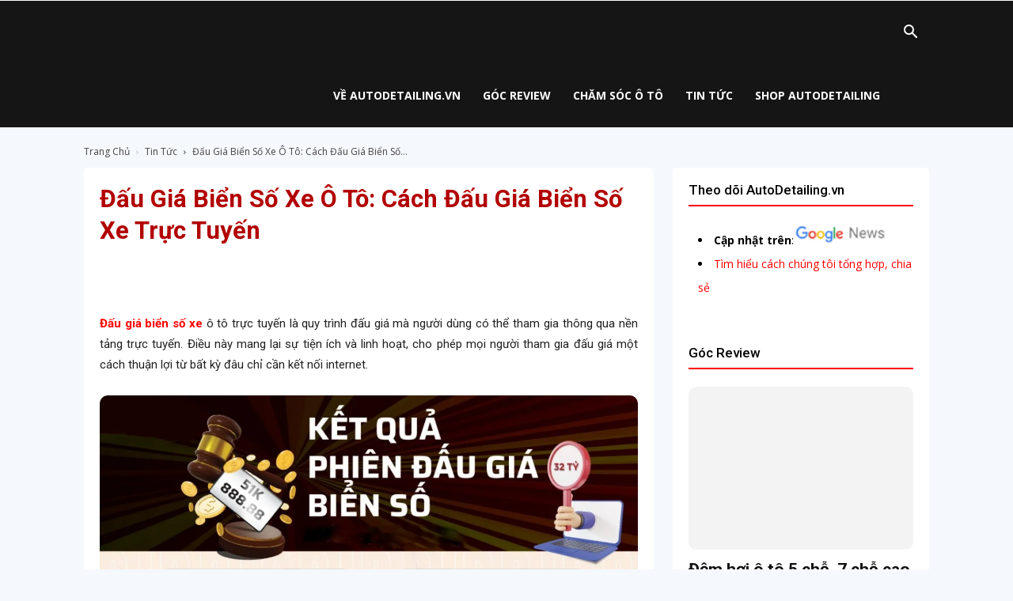

--- FILE ---
content_type: text/html; charset=UTF-8
request_url: https://autodetailing.vn/dau-gia-bien-so-xe/
body_size: 49141
content:


<!doctype html >
<!--[if IE 8]>    <html class="ie8" lang="en"> <![endif]-->
<!--[if IE 9]>    <html class="ie9" lang="en"> <![endif]-->
<!--[if gt IE 8]><!--> <html lang="vi" prefix="og: https://ogp.me/ns#"> <!--<![endif]-->
<head><meta charset="UTF-8" /><script>if(navigator.userAgent.match(/MSIE|Internet Explorer/i)||navigator.userAgent.match(/Trident\/7\..*?rv:11/i)){var href=document.location.href;if(!href.match(/[?&]nowprocket/)){if(href.indexOf("?")==-1){if(href.indexOf("#")==-1){document.location.href=href+"?nowprocket=1"}else{document.location.href=href.replace("#","?nowprocket=1#")}}else{if(href.indexOf("#")==-1){document.location.href=href+"&nowprocket=1"}else{document.location.href=href.replace("#","&nowprocket=1#")}}}}</script><script>class RocketLazyLoadScripts{constructor(){this.triggerEvents=["keydown","mousedown","mousemove","touchmove","touchstart","touchend","wheel"],this.userEventHandler=this._triggerListener.bind(this),this.touchStartHandler=this._onTouchStart.bind(this),this.touchMoveHandler=this._onTouchMove.bind(this),this.touchEndHandler=this._onTouchEnd.bind(this),this.clickHandler=this._onClick.bind(this),this.interceptedClicks=[],window.addEventListener("pageshow",(e=>{this.persisted=e.persisted})),window.addEventListener("DOMContentLoaded",(()=>{this._preconnect3rdParties()})),this.delayedScripts={normal:[],async:[],defer:[]},this.allJQueries=[]}_addUserInteractionListener(e){document.hidden?e._triggerListener():(this.triggerEvents.forEach((t=>window.addEventListener(t,e.userEventHandler,{passive:!0}))),window.addEventListener("touchstart",e.touchStartHandler,{passive:!0}),window.addEventListener("mousedown",e.touchStartHandler),document.addEventListener("visibilitychange",e.userEventHandler))}_removeUserInteractionListener(){this.triggerEvents.forEach((e=>window.removeEventListener(e,this.userEventHandler,{passive:!0}))),document.removeEventListener("visibilitychange",this.userEventHandler)}_onTouchStart(e){"HTML"!==e.target.tagName&&(window.addEventListener("touchend",this.touchEndHandler),window.addEventListener("mouseup",this.touchEndHandler),window.addEventListener("touchmove",this.touchMoveHandler,{passive:!0}),window.addEventListener("mousemove",this.touchMoveHandler),e.target.addEventListener("click",this.clickHandler),this._renameDOMAttribute(e.target,"onclick","rocket-onclick"))}_onTouchMove(e){window.removeEventListener("touchend",this.touchEndHandler),window.removeEventListener("mouseup",this.touchEndHandler),window.removeEventListener("touchmove",this.touchMoveHandler,{passive:!0}),window.removeEventListener("mousemove",this.touchMoveHandler),e.target.removeEventListener("click",this.clickHandler),this._renameDOMAttribute(e.target,"rocket-onclick","onclick")}_onTouchEnd(e){window.removeEventListener("touchend",this.touchEndHandler),window.removeEventListener("mouseup",this.touchEndHandler),window.removeEventListener("touchmove",this.touchMoveHandler,{passive:!0}),window.removeEventListener("mousemove",this.touchMoveHandler)}_onClick(e){e.target.removeEventListener("click",this.clickHandler),this._renameDOMAttribute(e.target,"rocket-onclick","onclick"),this.interceptedClicks.push(e),e.preventDefault(),e.stopPropagation(),e.stopImmediatePropagation()}_replayClicks(){window.removeEventListener("touchstart",this.touchStartHandler,{passive:!0}),window.removeEventListener("mousedown",this.touchStartHandler),this.interceptedClicks.forEach((e=>{e.target.dispatchEvent(new MouseEvent("click",{view:e.view,bubbles:!0,cancelable:!0}))}))}_renameDOMAttribute(e,t,n){e.hasAttribute&&e.hasAttribute(t)&&(event.target.setAttribute(n,event.target.getAttribute(t)),event.target.removeAttribute(t))}_triggerListener(){this._removeUserInteractionListener(this),"loading"===document.readyState?document.addEventListener("DOMContentLoaded",this._loadEverythingNow.bind(this)):this._loadEverythingNow()}_preconnect3rdParties(){let e=[];document.querySelectorAll("script[type=rocketlazyloadscript]").forEach((t=>{if(t.hasAttribute("src")){const n=new URL(t.src).origin;n!==location.origin&&e.push({src:n,crossOrigin:t.crossOrigin||"module"===t.getAttribute("data-rocket-type")})}})),e=[...new Map(e.map((e=>[JSON.stringify(e),e]))).values()],this._batchInjectResourceHints(e,"preconnect")}async _loadEverythingNow(){this.lastBreath=Date.now(),this._delayEventListeners(),this._delayJQueryReady(this),this._handleDocumentWrite(),this._registerAllDelayedScripts(),this._preloadAllScripts(),await this._loadScriptsFromList(this.delayedScripts.normal),await this._loadScriptsFromList(this.delayedScripts.defer),await this._loadScriptsFromList(this.delayedScripts.async);try{await this._triggerDOMContentLoaded(),await this._triggerWindowLoad()}catch(e){}window.dispatchEvent(new Event("rocket-allScriptsLoaded")),this._replayClicks()}_registerAllDelayedScripts(){document.querySelectorAll("script[type=rocketlazyloadscript]").forEach((e=>{e.hasAttribute("src")?e.hasAttribute("async")&&!1!==e.async?this.delayedScripts.async.push(e):e.hasAttribute("defer")&&!1!==e.defer||"module"===e.getAttribute("data-rocket-type")?this.delayedScripts.defer.push(e):this.delayedScripts.normal.push(e):this.delayedScripts.normal.push(e)}))}async _transformScript(e){return await this._littleBreath(),new Promise((t=>{const n=document.createElement("script");[...e.attributes].forEach((e=>{let t=e.nodeName;"type"!==t&&("data-rocket-type"===t&&(t="type"),n.setAttribute(t,e.nodeValue))})),e.hasAttribute("src")?(n.addEventListener("load",t),n.addEventListener("error",t)):(n.text=e.text,t());try{e.parentNode.replaceChild(n,e)}catch(e){t()}}))}async _loadScriptsFromList(e){const t=e.shift();return t?(await this._transformScript(t),this._loadScriptsFromList(e)):Promise.resolve()}_preloadAllScripts(){this._batchInjectResourceHints([...this.delayedScripts.normal,...this.delayedScripts.defer,...this.delayedScripts.async],"preload")}_batchInjectResourceHints(e,t){var n=document.createDocumentFragment();e.forEach((e=>{if(e.src){const i=document.createElement("link");i.href=e.src,i.rel=t,"preconnect"!==t&&(i.as="script"),e.getAttribute&&"module"===e.getAttribute("data-rocket-type")&&(i.crossOrigin=!0),e.crossOrigin&&(i.crossOrigin=e.crossOrigin),n.appendChild(i)}})),document.head.appendChild(n)}_delayEventListeners(){let e={};function t(t,n){!function(t){function n(n){return e[t].eventsToRewrite.indexOf(n)>=0?"rocket-"+n:n}e[t]||(e[t]={originalFunctions:{add:t.addEventListener,remove:t.removeEventListener},eventsToRewrite:[]},t.addEventListener=function(){arguments[0]=n(arguments[0]),e[t].originalFunctions.add.apply(t,arguments)},t.removeEventListener=function(){arguments[0]=n(arguments[0]),e[t].originalFunctions.remove.apply(t,arguments)})}(t),e[t].eventsToRewrite.push(n)}function n(e,t){let n=e[t];Object.defineProperty(e,t,{get:()=>n||function(){},set(i){e["rocket"+t]=n=i}})}t(document,"DOMContentLoaded"),t(window,"DOMContentLoaded"),t(window,"load"),t(window,"pageshow"),t(document,"readystatechange"),n(document,"onreadystatechange"),n(window,"onload"),n(window,"onpageshow")}_delayJQueryReady(e){let t=window.jQuery;Object.defineProperty(window,"jQuery",{get:()=>t,set(n){if(n&&n.fn&&!e.allJQueries.includes(n)){n.fn.ready=n.fn.init.prototype.ready=function(t){e.domReadyFired?t.bind(document)(n):document.addEventListener("rocket-DOMContentLoaded",(()=>t.bind(document)(n)))};const t=n.fn.on;n.fn.on=n.fn.init.prototype.on=function(){if(this[0]===window){function e(e){return e.split(" ").map((e=>"load"===e||0===e.indexOf("load.")?"rocket-jquery-load":e)).join(" ")}"string"==typeof arguments[0]||arguments[0]instanceof String?arguments[0]=e(arguments[0]):"object"==typeof arguments[0]&&Object.keys(arguments[0]).forEach((t=>{delete Object.assign(arguments[0],{[e(t)]:arguments[0][t]})[t]}))}return t.apply(this,arguments),this},e.allJQueries.push(n)}t=n}})}async _triggerDOMContentLoaded(){this.domReadyFired=!0,await this._littleBreath(),document.dispatchEvent(new Event("rocket-DOMContentLoaded")),await this._littleBreath(),window.dispatchEvent(new Event("rocket-DOMContentLoaded")),await this._littleBreath(),document.dispatchEvent(new Event("rocket-readystatechange")),await this._littleBreath(),document.rocketonreadystatechange&&document.rocketonreadystatechange()}async _triggerWindowLoad(){await this._littleBreath(),window.dispatchEvent(new Event("rocket-load")),await this._littleBreath(),window.rocketonload&&window.rocketonload(),await this._littleBreath(),this.allJQueries.forEach((e=>e(window).trigger("rocket-jquery-load"))),await this._littleBreath();const e=new Event("rocket-pageshow");e.persisted=this.persisted,window.dispatchEvent(e),await this._littleBreath(),window.rocketonpageshow&&window.rocketonpageshow({persisted:this.persisted})}_handleDocumentWrite(){const e=new Map;document.write=document.writeln=function(t){const n=document.currentScript,i=document.createRange(),r=n.parentElement;let o=e.get(n);void 0===o&&(o=n.nextSibling,e.set(n,o));const s=document.createDocumentFragment();i.setStart(s,0),s.appendChild(i.createContextualFragment(t)),r.insertBefore(s,o)}}async _littleBreath(){Date.now()-this.lastBreath>45&&(await this._requestAnimFrame(),this.lastBreath=Date.now())}async _requestAnimFrame(){return document.hidden?new Promise((e=>setTimeout(e))):new Promise((e=>requestAnimationFrame(e)))}static run(){const e=new RocketLazyLoadScripts;e._addUserInteractionListener(e)}}RocketLazyLoadScripts.run();</script>
    <title>Đấu Giá Biển Số Xe Ô Tô: Cách Đấu Giá Biển Số Xe Trực Tuyến</title><link rel="preload" as="style" href="https://fonts.googleapis.com/css?family=Open%20Sans%3A400%2C600%2C700%7CRoboto%3A400%2C500%2C700&#038;display=swap" /><link rel="stylesheet" href="https://fonts.googleapis.com/css?family=Open%20Sans%3A400%2C600%2C700%7CRoboto%3A400%2C500%2C700&#038;display=swap" media="print" onload="this.media='all'" /><noscript><link rel="stylesheet" href="https://fonts.googleapis.com/css?family=Open%20Sans%3A400%2C600%2C700%7CRoboto%3A400%2C500%2C700&#038;display=swap" /></noscript><style id="rocket-critical-css">ol,ul{box-sizing:border-box}:root{--wp--preset--font-size--normal:16px;--wp--preset--font-size--huge:42px}.aligncenter{clear:both}figure{margin:0 0 1em}*,::after,::before{box-sizing:border-box}.ptmh1-loading-m{display:none;position:fixed;left:0;top:0;z-index:999992!important;width:100%;height:100%;background:rgba(0,0,0,0.7)}html{font-family:sans-serif;-ms-text-size-adjust:100%;-webkit-text-size-adjust:100%}body{margin:0}article,aside,figcaption,figure,header,nav{display:block}a{background-color:transparent}strong{font-weight:bold}img{border:0}svg:not(:root){overflow:hidden}figure{margin:0}button,input{color:inherit;font:inherit;margin:0}button{overflow:visible}button{text-transform:none}button,html input[type="button"],input[type="submit"]{-webkit-appearance:button}button::-moz-focus-inner,input::-moz-focus-inner{border:0;padding:0}input{line-height:normal}*{-webkit-box-sizing:border-box;-moz-box-sizing:border-box;box-sizing:border-box}*:before,*:after{-webkit-box-sizing:border-box;-moz-box-sizing:border-box;box-sizing:border-box}img{max-width:100%;height:auto}.td-main-content-wrap{background-color:#fff}.td-page-meta{display:none}.td-container{width:1068px;margin-right:auto;margin-left:auto}.td-container:before,.td-container:after{display:table;content:'';line-height:0}.td-container:after{clear:both}.td-pb-row{*zoom:1;margin-right:-24px;margin-left:-24px;position:relative}.td-pb-row:before,.td-pb-row:after{display:table;content:''}.td-pb-row:after{clear:both}.td-pb-row [class*="td-pb-span"]{display:block;min-height:1px;float:left;padding-right:24px;padding-left:24px;position:relative}@media (min-width:1019px) and (max-width:1140px){.td-pb-row [class*="td-pb-span"]{padding-right:20px;padding-left:20px}}@media (min-width:768px) and (max-width:1018px){.td-pb-row [class*="td-pb-span"]{padding-right:14px;padding-left:14px}}@media (max-width:767px){.td-pb-row [class*="td-pb-span"]{padding-right:0;padding-left:0;float:none;width:100%}}.td-ss-main-sidebar{-webkit-backface-visibility:hidden;-webkit-perspective:1000}.td-pb-span4{width:33.33333333%}.td-pb-span8{width:66.66666667%}.td-block-span12{width:100%}@media (min-width:1019px) and (max-width:1140px){.td-container{width:980px}.td-pb-row{margin-right:-20px;margin-left:-20px}}@media (min-width:768px) and (max-width:1018px){.td-container{width:740px}.td-pb-row{margin-right:-14px;margin-left:-14px}}@media (max-width:767px){.td-container{width:100%;padding-left:20px;padding-right:20px}.td-pb-row{width:100%;margin-left:0;margin-right:0}}.td-header-wrap{position:relative;z-index:2000}.td-header-row{*zoom:1;font-family:'Open Sans','Open Sans Regular',sans-serif}.td-header-row:before,.td-header-row:after{display:table;content:''}.td-header-row:after{clear:both}.td-header-row [class*="td-header-sp"]{display:block;min-height:1px;float:left;padding-right:24px;padding-left:24px}@media (min-width:1019px) and (max-width:1140px){.td-header-row [class*="td-header-sp"]{padding-right:20px;padding-left:20px}}@media (min-width:768px) and (max-width:1018px){.td-header-row [class*="td-header-sp"]{padding-right:14px;padding-left:14px}}@media (max-width:767px){.td-header-row [class*="td-header-sp"]{padding-right:0;padding-left:0;float:none;width:100%}}@media (max-width:767px){#td-header-search-button{display:none}}#td-header-search-button-mob{display:none}@media (max-width:767px){#td-header-search-button-mob{display:block}}@media (min-width:768px){.td-drop-down-search .td-search-form{margin:20px}}.td-header-wrap .td-drop-down-search{position:absolute;top:100%;right:0;visibility:hidden;opacity:0;transform:translate3d(0,20px,0);-webkit-transform:translate3d(0,20px,0);background-color:#fff;-webkit-box-shadow:0 2px 6px rgba(0,0,0,0.2);box-shadow:0 2px 6px rgba(0,0,0,0.2);border-top:0;width:342px}.td-header-wrap .td-drop-down-search .btn{position:absolute;height:32px;min-width:67px;line-height:17px;padding:7px 15px 8px;text-shadow:none;vertical-align:top;right:20px;margin:0!important}.td-header-wrap .td-drop-down-search:before{position:absolute;top:-9px;right:19px;display:block;content:'';width:0;height:0;border-style:solid;border-width:0 5.5px 6px 5.5px;border-color:transparent transparent #4db2ec transparent}.td-header-wrap .td-drop-down-search:after{position:absolute;top:-3px;display:block;content:'';right:0;left:0;margin:0 auto;width:100%;height:3px;background-color:#4db2ec}.td-header-wrap #td-header-search{width:235px;height:32px;margin:0;border-right:0;line-height:17px;border-color:#eaeaea!important}@media (max-width:767px){.td-header-wrap #td-header-search{width:91%;font-size:16px}}.td-header-menu-wrap-full{z-index:9998;position:relative}@media (max-width:767px){.td-header-wrap .td-header-menu-wrap-full,.td-header-wrap .td-header-menu-wrap,.td-header-wrap .td-header-main-menu{background-color:#222!important;height:54px!important}.header-search-wrap .td-icon-search{color:#fff!important}}.td-header-wrap .td-header-menu-wrap-full{background-color:#fff}.td-header-main-menu{position:relative;z-index:999;padding-right:48px}@media (max-width:767px){.td-header-main-menu{padding-right:64px;padding-left:2px}}.sf-menu,.sf-menu li{margin:0;list-style:none}@media (max-width:767px){.sf-menu{display:none}}.sf-menu li{float:left;position:relative}.sf-menu .td-menu-item>a{display:block;position:relative}.sf-menu>li>a{padding:0 14px;line-height:48px;font-size:14px;color:#000;font-weight:700;text-transform:uppercase;-webkit-backface-visibility:hidden}@media (min-width:768px) and (max-width:1018px){.sf-menu>li>a{padding:0 9px;font-size:11px}}.sf-menu>li>a:after{background-color:transparent;content:'';width:0;height:3px;position:absolute;bottom:0;left:0;right:0;margin:0 auto;-webkit-transform:translate3d(0,0,0);transform:translate3d(0,0,0)}#td-header-menu{display:inline-block;vertical-align:top}.header-search-wrap{position:absolute;top:0;right:0;z-index:999}.header-search-wrap .td-icon-search{display:inline-block;font-size:19px;width:48px;line-height:48px;text-align:center}@media (min-width:768px) and (max-width:1018px){.header-search-wrap .td-icon-search{font-size:15px}}@media (max-width:767px){.header-search-wrap .td-icon-search{height:54px;width:54px;line-height:54px;font-size:22px;margin-right:2px}}#td-outer-wrap{overflow:hidden}@media (max-width:767px){#td-outer-wrap{margin:auto;width:100%;-webkit-transform-origin:50% 200px 0;transform-origin:50% 200px 0}}#td-top-mobile-toggle{display:none}@media (max-width:767px){#td-top-mobile-toggle{display:inline-block;position:relative}}#td-top-mobile-toggle a{display:inline-block}#td-top-mobile-toggle i{font-size:27px;width:64px;line-height:54px;height:54px;display:inline-block;padding-top:1px;color:#fff}.td-menu-background{background-repeat:no-repeat;background-size:cover;background-position:center top;position:fixed;top:0;display:block;width:100%;height:113%;z-index:9999;visibility:hidden;transform:translate3d(-100%,0,0);-webkit-transform:translate3d(-100%,0,0)}.td-menu-background:before{content:'';width:100%;height:100%;position:absolute;top:0;left:0;opacity:0.98;background:#313b45;background:-webkit-gradient(left top,left bottom,color-stop(0%,#313b45),color-stop(100%,#3393b8));background:linear-gradient(to bottom,#313b45 0%,#3393b8 100%);filter:progid:DXImageTransform.Microsoft.gradient(startColorstr='#313b45', endColorstr='#3393b8', GradientType=0)}#td-mobile-nav{padding:0;position:fixed;width:100%;height:calc(100% + 1px);top:0;z-index:9999;visibility:hidden;transform:translate3d(-99%,0,0);-webkit-transform:translate3d(-99%,0,0);left:-1%;font-family:-apple-system,".SFNSText-Regular","San Francisco","Roboto","Segoe UI","Helvetica Neue","Lucida Grande",sans-serif}#td-mobile-nav{height:1px;overflow:hidden}#td-mobile-nav .td-menu-socials{padding:0 65px 0 20px;overflow:hidden;height:60px}#td-mobile-nav .td-social-icon-wrap{margin:20px 5px 0 0;display:inline-block}#td-mobile-nav .td-social-icon-wrap i{border:none;background-color:transparent;font-size:14px;width:40px;height:40px;line-height:38px;color:#fff;vertical-align:middle}.td-mobile-close{position:absolute;right:1px;top:0;z-index:1000}.td-mobile-close .td-icon-close-mobile{height:70px;width:70px;line-height:70px;font-size:21px;color:#fff;top:4px;position:relative}.td-mobile-content{padding:20px 20px 0}.td-mobile-container{padding-bottom:20px;position:relative}.td-mobile-content ul{list-style:none;margin:0;padding:0}.td-mobile-content li{float:none;margin-left:0;-webkit-touch-callout:none}.td-mobile-content li a{display:block;line-height:21px;font-size:21px;color:#fff;margin-left:0;padding:12px 30px 12px 12px;font-weight:bold}.td-mobile-container{opacity:1}.td-search-wrap-mob{padding:0;position:absolute;width:100%;height:auto;top:0;text-align:center;z-index:9999;visibility:hidden;color:#fff;font-family:-apple-system,".SFNSText-Regular","San Francisco","Roboto","Segoe UI","Helvetica Neue","Lucida Grande",sans-serif}.td-search-wrap-mob .td-drop-down-search{opacity:0;visibility:hidden;-webkit-backface-visibility:hidden;position:relative}.td-search-wrap-mob #td-header-search-mob{color:#fff;font-weight:bold;font-size:26px;height:40px;line-height:36px;border:0;background:transparent;outline:0;margin:8px 0;padding:0;text-align:center}.td-search-wrap-mob .td-search-input{margin:0 5%;position:relative}.td-search-wrap-mob .td-search-input span{opacity:0.8;font-size:12px}.td-search-wrap-mob .td-search-input:before,.td-search-wrap-mob .td-search-input:after{content:'';position:absolute;display:block;width:100%;height:1px;background-color:#fff;bottom:0;left:0;opacity:0.2}.td-search-wrap-mob .td-search-input:after{opacity:0.8;transform:scaleX(0);-webkit-transform:scaleX(0)}.td-search-wrap-mob .td-search-form{margin-bottom:30px}.td-search-background{background-repeat:no-repeat;background-size:cover;background-position:center top;position:fixed;top:0;display:block;width:100%;height:113%;z-index:9999;transform:translate3d(100%,0,0);-webkit-transform:translate3d(100%,0,0);visibility:hidden}.td-search-background:before{content:'';width:100%;height:100%;position:absolute;top:0;left:0;opacity:0.98;background:#313b45;background:-webkit-gradient(left top,left bottom,color-stop(0%,#313b45),color-stop(100%,#3393b8));background:linear-gradient(to bottom,#313b45 0%,#3393b8 100%);filter:progid:DXImageTransform.Microsoft.gradient(startColorstr='#313b45', endColorstr='#3393b8', GradientType=0)}.td-search-close{text-align:right;z-index:1000}.td-search-close .td-icon-close-mobile{height:70px;width:70px;line-height:70px;font-size:21px;color:#fff;position:relative;top:4px;right:0}.td-login-inputs{position:relative}body{font-family:Verdana,BlinkMacSystemFont,-apple-system,"Segoe UI",Roboto,Oxygen,Ubuntu,Cantarell,"Open Sans","Helvetica Neue",sans-serif;font-size:14px;line-height:21px}p{margin-top:0;margin-bottom:21px}a{color:#4db2ec;text-decoration:none}ul,ol{padding:0}ul li,ol li{line-height:24px;margin-left:21px}h1,h2,h3,h4{font-family:'Roboto',sans-serif;color:#111111;font-weight:400;margin:6px 0}h3>a{color:#111111}h1{font-size:32px;line-height:40px;margin-top:33px;margin-bottom:23px}h2{font-size:27px;line-height:38px;margin-top:30px;margin-bottom:20px}h3{font-size:22px;line-height:30px;margin-top:27px;margin-bottom:17px}h4{font-size:19px;line-height:29px;margin-top:24px;margin-bottom:14px}input[type=submit]{font-family:'Roboto',sans-serif;font-size:13px;background-color:#222222;border-radius:0;color:#fff;border:none;padding:8px 15px;font-weight:500}input[type=text]{font-size:12px;line-height:21px;color:#444;border:1px solid #e1e1e1;width:100%;max-width:100%;height:34px;padding:3px 9px}@media (max-width:767px){input[type=text]{font-size:16px}}input[type=password]{width:100%;position:relative;top:0;display:inline-table;vertical-align:middle;font-size:12px;line-height:21px;color:#444;border:1px solid #ccc;max-width:100%;height:34px;padding:3px 9px;margin-bottom:10px}@media (max-width:767px){input[type=password]{font-size:16px}}.tagdiv-type{font-size:15px;line-height:1.74;color:#222}.tagdiv-type img{margin-bottom:21px}.tagdiv-type figure img{margin-bottom:0}.tagdiv-type ol{margin-bottom:26px}.tagdiv-type ol li:not(.blocks-gallery-item):not(.wp-block-navigation-item){line-height:inherit;margin-bottom:10px}.tagdiv-type ol li:not(.blocks-gallery-item):not(.wp-block-navigation-item):last-child{margin-bottom:0}.tagdiv-type li ol{margin-bottom:0}.tagdiv-type p{margin-bottom:26px}.wp-caption-text{font-family:Verdana,BlinkMacSystemFont,-apple-system,"Segoe UI",Roboto,Oxygen,Ubuntu,Cantarell,"Open Sans","Helvetica Neue",sans-serif;text-align:left;margin:6px 0 26px 0;font-size:11px;font-style:italic;font-weight:normal;line-height:17px;color:#444}.wp-caption{text-align:center;max-width:100%}.wp-caption img{max-width:100%!important}.aligncenter{text-align:center;clear:both;display:block;margin:6px auto}figure.aligncenter{margin-bottom:0}.aligncenter img{width:100%}.td_module_wrap{position:relative;padding-bottom:35px}.td_module_wrap .entry-title{font-size:21px;line-height:25px;margin:0 0 6px 0}.entry-title{word-wrap:break-word}.td-module-thumb{position:relative;margin-bottom:13px}.td-module-thumb .entry-thumb{display:block}.td-module-meta-info{font-family:'Open Sans','Open Sans Regular',sans-serif;font-size:11px;margin-bottom:7px;line-height:1;min-height:17px}.td_module_wrap.td-meta-info-hide .td-module-meta-info{min-height:1px;margin-top:-4px}.td-post-author-name{font-weight:bold;display:inline-block;position:relative;top:2px}.td-post-author-name a{color:#000}.td-post-author-name div{display:inline;margin-right:2px}.td-excerpt{font-size:13px;color:#767676;font-family:'Open Sans','Open Sans Regular',sans-serif;margin-top:9px}.td-module-image{position:relative}.td-block-title span{display:inline-block}.td-main-content-wrap{padding-bottom:40px}@media (max-width:767px){.td-main-content-wrap{padding-bottom:26px}}.td-ss-main-sidebar{perspective:unset!important}.td-crumb-container{min-height:35px;margin-bottom:9px;padding-top:21px}@media (min-width:768px) and (max-width:1018px){.td-crumb-container{padding-top:16px}}@media (max-width:767px){.td-crumb-container{padding-top:11px}}@media (max-width:767px){.single-post .td-bred-no-url-last{display:none}}.entry-crumbs{font-family:'Open Sans','Open Sans Regular',sans-serif;font-size:12px;color:#c3c3c3;line-height:18px;padding-top:1px;padding-bottom:2px}.entry-crumbs a{color:#c3c3c3}.entry-crumbs .td-bread-sep{font-size:8px;margin:0 5px}.post{background-color:#fff}.post header .entry-title{margin-top:0;margin-bottom:7px;word-wrap:break-word;font-size:41px;line-height:50px}@media (max-width:1018px){.post header .entry-title{font-size:32px;line-height:36px}}@media (max-width:767px){.post header .entry-title{margin-top:3px;margin-bottom:9px}}header .td-module-meta-info{margin-bottom:16px}header .td-post-author-name{font-weight:400;color:#444;float:left}header .td-post-author-name a{font-weight:700;margin-right:3px}header .td-post-views{float:right;margin-right:22px}header .td-post-views span{line-height:15px;vertical-align:top}header .td-icon-views{position:relative;line-height:17px;font-size:14px;margin-right:5px}.td-next-prev-separator{display:none}.td-post-content{margin-top:21px;padding-bottom:16px}@media (max-width:767px){.td-post-content{margin-top:16px}}.td-post-content p{word-wrap:break-word}.td-post-content img{display:block}.td-post-template-default .td-post-title div.td-post-views{margin-right:0}@media (max-width:1018px){.td-post-template-default .td-post-header header .entry-title{font-size:32px;line-height:36px}}@font-face{font-family:'newspaper';src:url(https://autodetailing.vn/wp-content/themes/Newspaper/images/icons/newspaper.eot?21);src:url(https://autodetailing.vn/wp-content/themes/Newspaper/images/icons/newspaper.eot?21#iefix) format('embedded-opentype'),url(https://autodetailing.vn/wp-content/themes/Newspaper/images/icons/newspaper.woff?21) format('woff'),url(https://autodetailing.vn/wp-content/themes/Newspaper/images/icons/newspaper.ttf?21) format('truetype'),url(https://autodetailing.vn/wp-content/themes/Newspaper/images/icons/newspaper.svg?21#newspaper) format('svg');font-weight:normal;font-style:normal;font-display:swap}[class^="td-icon-"]:before,[class*=" td-icon-"]:before{font-family:'newspaper';speak:none;font-style:normal;font-weight:normal;font-variant:normal;text-transform:none;line-height:1;text-align:center;-webkit-font-smoothing:antialiased;-moz-osx-font-smoothing:grayscale}[class*="td-icon-"]{line-height:1;text-align:center;display:inline-block}.td-icon-right:before{content:'\e803'}.td-icon-views:before{content:'\e805'}.td-icon-menu-up:before{content:'\e809'}.td-icon-search:before{content:'\e80a'}.td-icon-facebook:before{content:'\e818'}.td-icon-linkedin:before{content:'\e81f'}.td-icon-pinterest:before{content:'\e825'}.td-icon-rss:before{content:'\e828'}.td-icon-twitter:before{content:'\e831'}.td-icon-youtube:before{content:'\e836'}.td-icon-close:before{content:'\e83c'}.td-icon-mobile:before{content:'\e83e'}.td-icon-close-mobile:before{content:'\e900'}.td-icon-modal-back:before{content:'\e901'}.td-icon-plus:before{content:'\ea0a'}.td-icon-tiktok:before{content:"\e9d6"}.widget{font-family:'Open Sans','Open Sans Regular',sans-serif;margin-bottom:38px}.widget a{color:#111}.widget ul{list-style:none;box-shadow:none}.widget li{line-height:30px;list-style:none;margin-left:12px}.widget_text ul{margin-bottom:21px}.widget_text ul li{list-style:disc;list-style-position:inside}.widget_text a{color:#4db2ec}@font-face{font-display:swap;src:url(https://autodetailing.vn/wp-content/plugins/fixed-toc/frontend/assets/fonts/icons.eot?45335921);src:url(https://autodetailing.vn/wp-content/plugins/fixed-toc/frontend/assets/fonts/icons.eot?45335921#iefix) format("embedded-opentype"),url(https://autodetailing.vn/wp-content/plugins/fixed-toc/frontend/assets/fonts/icons.woff2?45335921) format("woff2"),url(https://autodetailing.vn/wp-content/plugins/fixed-toc/frontend/assets/fonts/icons.woff?45335921) format("woff"),url(https://autodetailing.vn/wp-content/plugins/fixed-toc/frontend/assets/fonts/icons.ttf?45335921) format("truetype"),url(https://autodetailing.vn/wp-content/plugins/fixed-toc/frontend/assets/fonts/icons.svg?45335921#fontello) format("svg");font-family:"ftwp-icon"}#ftwp-container.ftwp-wrap,#ftwp-container.ftwp-wrap a,#ftwp-container.ftwp-wrap a:link,#ftwp-container.ftwp-wrap a:visited,#ftwp-container.ftwp-wrap button,#ftwp-container.ftwp-wrap h2,#ftwp-container.ftwp-wrap header,#ftwp-container.ftwp-wrap li,#ftwp-container.ftwp-wrap li::after,#ftwp-container.ftwp-wrap li::before,#ftwp-container.ftwp-wrap nav,#ftwp-container.ftwp-wrap ol,#ftwp-container.ftwp-wrap span{margin:0;padding:0;line-height:inherit;font:inherit;color:inherit;background:0 0;box-shadow:none;text-shadow:none;text-decoration:none;text-align:inherit;border:0;outline:0;box-sizing:border-box;border-radius:0;clear:none}#ftwp-container.ftwp-wrap button{min-height:initial}#ftwp-container.ftwp-wrap li{list-style:none}#ftwp-container.ftwp-wrap header::before,#ftwp-container.ftwp-wrap li::after,#ftwp-container.ftwp-wrap li::before,#ftwp-container.ftwp-wrap nav::before{display:none}#ftwp-container.ftwp-wrap{font-family:inherit;font-size:12px}#ftwp-container.ftwp-wrap #ftwp-list .ftwp-anchor::before,#ftwp-container.ftwp-wrap .ftwp-icon-expand,#ftwp-container.ftwp-wrap .ftwp-icon-menu{display:inline-block;font-family:"ftwp-icon";font-style:normal;font-weight:400;-webkit-font-smoothing:antialiased;-moz-osx-font-smoothing:grayscale}#ftwp-container.ftwp-wrap .ftwp-icon-menu::before{content:""}#ftwp-container.ftwp-wrap .ftwp-icon-expand::before{content:""}#ftwp-container.ftwp-wrap #ftwp-trigger{display:inline-block;width:50px;height:50px;background:rgba(238,238,238,.95);color:#333;font-size:30px;position:relative}#ftwp-container.ftwp-wrap #ftwp-trigger .ftwp-trigger-icon{position:absolute;top:50%;left:50%;-webkit-transform:translate(-50%,-50%);-ms-transform:translate(-50%,-50%);transform:translate(-50%,-50%)}#ftwp-container.ftwp-wrap #ftwp-contents{width:250px;max-width:100%;overflow:hidden;height:auto;max-height:100%}#ftwp-container.ftwp-wrap #ftwp-header{color:#333;background:rgba(238,238,238,.95);padding:10px;font-size:19.2px;line-height:1.5}#ftwp-container.ftwp-wrap #ftwp-header-control{float:left;margin-right:5px}#ftwp-container.ftwp-wrap #ftwp-header-title{font-weight:700;display:block;overflow:hidden;width:auto}#ftwp-container.ftwp-wrap #ftwp-header-minimize{float:right;margin-left:5px;width:25px;text-align:center;opacity:.5}#ftwp-container.ftwp-wrap #ftwp-header::after{content:"";display:table;clear:both}#ftwp-container.ftwp-wrap #ftwp-list{color:#333;font-size:12px;background:rgba(238,238,238,.95);line-height:1.2;overflow-y:auto;width:100%}#ftwp-container.ftwp-wrap #ftwp-list .ftwp-item{text-indent:0}#ftwp-container.ftwp-wrap #ftwp-list .ftwp-anchor{display:block;padding:5px 10px;z-index:10;overflow:hidden;position:relative}#ftwp-container #ftwp-trigger.ftwp-border-thin{border-color:rgba(51,51,51,.95);border-style:solid;border-width:1px}#ftwp-container #ftwp-trigger.ftwp-border-thin{font-size:29.5px}#ftwp-container.ftwp-wrap .ftwp-shape-round{border-radius:7px}#ftwp-container #ftwp-list .ftwp-anchor::before{float:left;font-size:4.8px;line-height:3;margin-right:10px}#ftwp-container #ftwp-list .ftwp-text{display:block;overflow:hidden}#ftwp-container #ftwp-list.ftwp-list-nest.ftwp-liststyle-decimal ol,#ftwp-container #ftwp-list.ftwp-liststyle-decimal{counter-reset:List}#ftwp-container #ftwp-list.ftwp-liststyle-decimal .ftwp-item{counter-increment:List}#ftwp-container #ftwp-list.ftwp-liststyle-decimal .ftwp-anchor::before{font-size:12px;line-height:1.2;font-family:inherit;content:counters(List,".")}#ftwp-container #ftwp-list.ftwp-list-nest .ftwp-sub .ftwp-anchor::before{margin-left:20px}#ftwp-container #ftwp-list.ftwp-list-nest.ftwp-colexp-icon .ftwp-anchor{padding-left:32px}#ftwp-container #ftwp-list.ftwp-list-nest.ftwp-colexp .ftwp-has-sub{position:relative}#ftwp-container #ftwp-list.ftwp-list-nest.ftwp-colexp .ftwp-icon-expand{position:absolute;left:0;top:0;padding:5px 10px;box-sizing:content-box;opacity:.5;z-index:20}#ftwp-container #ftwp-list.ftwp-strong-first.ftwp-liststyle-decimal>.ftwp-item>.ftwp-anchor::before,#ftwp-container #ftwp-list.ftwp-strong-first>.ftwp-item>.ftwp-anchor .ftwp-text{font-size:13.2px;font-weight:700}.ftwp-in-post#ftwp-container-outer #ftwp-contents{height:auto;overflow-y:hidden;position:relative;z-index:1}.ftwp-in-post#ftwp-container-outer.ftwp-float-none #ftwp-contents{width:100%}.ftwp-in-post#ftwp-container-outer #ftwp-trigger{position:absolute;top:-9999px;z-index:-10;visibility:hidden}#ftwp-container.ftwp-hidden-state{opacity:0;visibility:hidden;z-index:-9999;position:fixed;top:0;left:0}.td_block_wrap{margin-bottom:48px;position:relative;clear:both}@media (max-width:767px){.td_block_wrap{margin-bottom:32px}}.td-block-title-wrap{position:relative}.mfp-hide{display:none!important}button::-moz-focus-inner{padding:0;border:0}.white-popup-block{position:relative;margin:0 auto;max-width:500px;min-height:500px;font-family:'Open Sans','Open Sans Regular',sans-serif;text-align:center;color:#fff;vertical-align:top;-webkit-box-shadow:0px 0px 20px 0px rgba(0,0,0,0.2);box-shadow:0px 0px 20px 0px rgba(0,0,0,0.2);padding:0 0 24px;overflow:hidden}.white-popup-block:after{content:'';width:100%;height:100%;position:absolute;top:0;left:0;display:block;background:rgba(0,69,130,0.8);background:-webkit-gradient(left bottom,right top,color-stop(0%,rgba(0,69,130,0.8)),color-stop(100%,rgba(38,134,146,0.8)));background:linear-gradient(45deg,rgba(0,69,130,0.8) 0%,rgba(38,134,146,0.8) 100%);filter:progid:DXImageTransform.Microsoft.gradient(startColorstr='#2a80cb', endColorstr='#42bdcd', GradientType=1);z-index:-2}.white-popup-block:before{content:'';width:100%;height:100%;position:absolute;top:0;left:0;display:block;background-size:cover;background-position:top;background-repeat:no-repeat;z-index:-3}#login_pass{display:none!important}.td-container-wrap{background-color:#fff;margin-left:auto;margin-right:auto}.td-scroll-up{position:fixed;bottom:4px;right:5px;width:40px;height:40px;background-color:#4db2ec;z-index:9999;transform:translate3d(0,70px,0);-webkit-transform:translate3d(0,70px,0)}.td-scroll-up .td-icon-menu-up{position:relative;color:#fff;font-size:20px;display:block;text-align:center;width:40px;top:7px}.wpb_button{display:inline-block;font-family:'Open Sans','Open Sans Regular',sans-serif;font-weight:600;line-height:24px;text-shadow:none;border:none;border-radius:0;margin-bottom:21px}.widget{overflow:hidden}body.td-animation-stack-type0 .td-animation-stack .entry-thumb{opacity:0}html{font-family:sans-serif;-ms-text-size-adjust:100%;-webkit-text-size-adjust:100%}body{margin:0}article,aside,figcaption,figure,header,nav{display:block}a{background-color:transparent}strong{font-weight:bold}h1{font-size:2em;margin:0.67em 0}img{border:0}svg:not(:root){overflow:hidden}figure{margin:0}button,input{color:inherit;font:inherit;margin:0}button{overflow:visible}button{text-transform:none}button,html input[type="button"],input[type="submit"]{-webkit-appearance:button}button::-moz-focus-inner,input::-moz-focus-inner{border:0;padding:0}input{line-height:normal}.td-main-menu-logo{display:none;float:left;margin-right:10px;height:48px}@media (max-width:767px){.td-main-menu-logo{display:block;margin-right:0;height:0}}.td-main-menu-logo a{line-height:48px}.td-main-menu-logo img{padding:3px 0;position:relative;vertical-align:middle;max-height:48px;width:auto}@media (max-width:767px){.td-main-menu-logo img{margin:auto;bottom:0;top:0;left:0;right:0;position:absolute;padding:0}}@media (max-width:1140px){.td-main-menu-logo img{max-width:180px}}.td-visual-hidden{border:0;width:1px;height:1px;margin:-1px;overflow:hidden;padding:0;position:absolute}.td-logo-in-menu .td-sticky-header.td-mobile-logo{display:none}@media (max-width:767px){.td-logo-in-menu .td-sticky-header.td-mobile-logo{display:block}}.td-logo-in-menu .td-sticky-header.td-header-logo{display:block}@media (max-width:767px){.td-logo-in-menu .td-sticky-header.td-header-logo{display:none}}.td-header-top-menu-full{position:relative;z-index:9999}@media (max-width:767px){.td-header-top-menu-full{display:none}}@-moz-document url-prefix(){@media (min-width:768px){.td-header-style-6 .td-main-menu-logo a img{top:-1px}}}.td-header-style-6 #td-header-menu{display:block}.td-header-style-6 .td-header-top-menu-full{background-color:#f9f9f9}.td-header-style-6 .td-header-top-menu-full .td-header-top-menu{color:#000}.td-header-style-6 .td-header-top-menu-full a{color:#000}.td-header-style-6 .td-main-menu-logo{display:block;margin-right:42px;height:80px}@media (min-width:1019px) and (max-width:1140px){.td-header-style-6 .td-main-menu-logo{margin-right:20px}}@media (min-width:768px) and (max-width:1018px){.td-header-style-6 .td-main-menu-logo{margin-right:10px}}@media (max-width:767px){.td-header-style-6 .td-main-menu-logo{float:left;margin:0;display:inline;width:0;height:0}}.td-header-style-6 .td-main-menu-logo a{line-height:80px}.td-header-style-6 .td-main-menu-logo img{max-height:80px}@media (max-width:767px){.td-header-style-6 .td-main-menu-logo img{max-height:48px}}.td-header-style-6 .header-search-wrap #td-header-search-button .td-icon-search{line-height:80px;color:#fff}.td-header-style-6 .td-header-menu-wrap-full{background-color:#151515}.td-header-style-6 .sf-menu{float:right}.td-header-style-6 .sf-menu>li>a{color:#fff;line-height:80px}@media (min-width:1019px) and (max-width:1140px){.td-header-style-6 .sf-menu>li>a{padding:0 12px}}.td-header-style-6 .sf-menu>li>a:after{display:none}@media (max-width:767px){.td-header-style-6 .td-header-main-menu{height:54px}}.td-header-top-menu{color:#fff;font-size:11px}.td-header-top-menu a{color:#fff}@media (min-width:1019px) and (max-width:1140px){.td-header-top-menu{overflow:visible}}.td-header-sp-top-menu{line-height:28px;padding:0!important;z-index:1000;float:left}@media (max-width:767px){.td-header-sp-top-menu{display:none!important}}.td-header-sp-top-widget{position:relative;line-height:28px;text-align:right;padding-left:0!important;padding-right:0!important}@media (max-width:767px){.td-header-sp-top-widget{width:100%;text-align:center}}.td-social-icon-wrap>a{display:inline-block}.td-social-icon-wrap .td-icon-font{font-size:12px;width:30px;height:24px;line-height:24px}@media (max-width:767px){.td-social-icon-wrap{margin:0 3px}}.top-bar-style-1 .td-header-sp-top-widget{float:right}.td_module_1{padding-bottom:24px}@media (min-width:768px) and (max-width:1018px){.td_module_1 .entry-title{font-size:17px;line-height:22px}}@media (max-width:767px){.td_module_1 .entry-thumb{width:100%}}.td_module_4{padding-bottom:43px}@media (min-width:768px) and (max-width:1018px){.td_module_4 .entry-title{font-size:17px;line-height:22px}}@media (max-width:767px){.td_module_4 .entry-thumb{width:100%}}.td_module_6{padding-bottom:26px}.td_module_6 .td-module-thumb{position:absolute;left:0;top:0}@media (min-width:768px) and (max-width:1018px){.td_module_6 .td-module-thumb{width:80px}}.td_module_6 .item-details{margin-left:116px;min-height:70px}@media (min-width:768px) and (max-width:1018px){.td_module_6 .item-details{margin-left:95px;min-height:55px}}.td_module_6 .entry-title{font-size:14px;line-height:20px;margin-bottom:4px;font-weight:500}@media (min-width:768px) and (max-width:1140px){.td_module_6 .entry-title{font-size:12px;line-height:18px}}@media (max-width:767px){.td_module_6 .entry-title{font-size:14px}}.td_module_6 .td-module-meta-info{margin-bottom:0;min-height:0}.td_block_1.td-column-1 .td_module_4{padding-bottom:21px}.td-pulldown-filter-list{display:none}.td-more-articles-box{-webkit-transform:translate3d(0,0,0);transform:translate3d(0,0,0);position:fixed;width:341px;bottom:48px;right:-384px;background-color:#fff;padding:16px 20px 0 20px;border-style:solid;border-color:#ededed;border-width:1px 0 1px 1px;z-index:9999;visibility:hidden}@media (max-width:767px){.td-more-articles-box{display:none!important}}.td-more-articles-box-title{font-family:'Open Sans','Open Sans Regular',sans-serif;color:#222;font-size:17px;font-weight:600;line-height:30px;display:inline-block;text-align:center;min-width:300px;margin-bottom:18px}.td-content-more-articles-box .td_module_1{padding-bottom:20px}.td-content-more-articles-box .td-module-thumb{height:auto!important}.td-close-more-articles-box{display:inline-block;position:absolute;left:14px;top:21px;line-height:26px;padding:2px 11px;font-size:17px}.td-block-title span{display:inline-block}.td_block_template_10 .td-block-title{font-size:17px;font-weight:500;margin-top:-10px;margin-bottom:24px;line-height:37px;padding:0;position:relative;text-align:left}.td_block_template_10 .td-block-title:before{content:'';width:100%;height:3px;position:absolute;top:100%;left:0;background-color:#f5f5f5}.td_block_template_10 .td-block-title>*{color:#000}</style><link rel="preload" href="https://autodetailing.vn/wp-content/cache/min/1/8a11ad0bd04d74b7190631504af0afa4.css" data-rocket-async="style" as="style" onload="this.onload=null;this.rel='stylesheet'" onerror="this.removeAttribute('data-rocket-async')"  media="all" data-minify="1" />
    
    <meta name="viewport" content="width=device-width, initial-scale=1.0">
    <link rel="pingback" href="https://autodetailing.vn/xmlrpc.php" />
    	<style>img:is([sizes="auto" i], [sizes^="auto," i]) { contain-intrinsic-size: 3000px 1500px }</style>
	<link rel="icon" type="image/png" href="https://autodetailing.vn/wp-content/uploads/2021/11/favicon-audodetailing.png">
<!-- Tối ưu hóa công cụ tìm kiếm bởi Rank Math PRO - https://rankmath.com/ -->
<meta name="description" content="Đấu giá biển số xe ô tô trực tuyến là quy trình đấu giá mà người dùng có thể tham gia thông qua nền tảng trực tuyến. Điều này mang lại sự tiện ích và linh"/>
<meta name="robots" content="follow, index, max-snippet:-1, max-video-preview:-1, max-image-preview:large"/>
<link rel="canonical" href="https://autodetailing.vn/dau-gia-bien-so-xe/" />
<meta property="og:locale" content="vi_VN" />
<meta property="og:type" content="article" />
<meta property="og:title" content="Đấu Giá Biển Số Xe Ô Tô: Cách Đấu Giá Biển Số Xe Trực Tuyến" />
<meta property="og:description" content="Đấu giá biển số xe ô tô trực tuyến là quy trình đấu giá mà người dùng có thể tham gia thông qua nền tảng trực tuyến. Điều này mang lại sự tiện ích và linh" />
<meta property="og:url" content="https://autodetailing.vn/dau-gia-bien-so-xe/" />
<meta property="og:site_name" content="【AutoDetailing.vn】" />
<meta property="article:publisher" content="https://www.facebook.com/autodetailing.vn" />
<meta property="article:author" content="https://www.facebook.com/tranthi1010/" />
<meta property="article:tag" content="biển số xe" />
<meta property="article:tag" content="đấu giá biển số xe ô tô" />
<meta property="article:section" content="Tin Tức" />
<meta property="og:updated_time" content="2023-09-16T17:50:15+07:00" />
<meta property="og:image" content="https://autodetailing.vn/wp-content/uploads/2023/09/dau-gia-bien-so-xe.webp" />
<meta property="og:image:secure_url" content="https://autodetailing.vn/wp-content/uploads/2023/09/dau-gia-bien-so-xe.webp" />
<meta property="og:image:width" content="1200" />
<meta property="og:image:height" content="704" />
<meta property="og:image:alt" content="Đấu Giá Biển Số Xe Ô Tô" />
<meta property="og:image:type" content="image/webp" />
<meta property="article:published_time" content="2023-09-16T16:48:16+07:00" />
<meta property="article:modified_time" content="2023-09-16T17:50:15+07:00" />
<meta name="twitter:card" content="summary_large_image" />
<meta name="twitter:title" content="Đấu Giá Biển Số Xe Ô Tô: Cách Đấu Giá Biển Số Xe Trực Tuyến" />
<meta name="twitter:description" content="Đấu giá biển số xe ô tô trực tuyến là quy trình đấu giá mà người dùng có thể tham gia thông qua nền tảng trực tuyến. Điều này mang lại sự tiện ích và linh" />
<meta name="twitter:image" content="https://autodetailing.vn/wp-content/uploads/2023/09/dau-gia-bien-so-xe.webp" />
<meta name="twitter:label1" content="Được viết bởi" />
<meta name="twitter:data1" content="Trần Văn Thi" />
<meta name="twitter:label2" content="Thời gian để đọc" />
<meta name="twitter:data2" content="16 phút" />
<script type="application/ld+json" class="rank-math-schema-pro">{"@context":"https://schema.org","@graph":[{"@type":["Organization","Person"],"@id":"https://autodetailing.vn/#person","name":"Auto Detailing","url":"https://autodetailing.vn","sameAs":["https://www.facebook.com/autodetailing.vn"]},{"@type":"WebSite","@id":"https://autodetailing.vn/#website","url":"https://autodetailing.vn","name":"Auto Detailing","publisher":{"@id":"https://autodetailing.vn/#person"},"inLanguage":"vi"},{"@type":"ImageObject","@id":"https://autodetailing.vn/wp-content/uploads/2023/09/dau-gia-bien-so-xe.webp","url":"https://autodetailing.vn/wp-content/uploads/2023/09/dau-gia-bien-so-xe.webp","width":"1200","height":"704","caption":"\u0110\u1ea5u Gi\u00e1 Bi\u1ec3n S\u1ed1 Xe \u00d4 T\u00f4","inLanguage":"vi"},{"@type":"BreadcrumbList","@id":"https://autodetailing.vn/dau-gia-bien-so-xe/#breadcrumb","itemListElement":[{"@type":"ListItem","position":"1","item":{"@id":"https://autodetailing.vn","name":"Home"}},{"@type":"ListItem","position":"2","item":{"@id":"https://autodetailing.vn/tin-tuc/","name":"Tin T\u1ee9c"}},{"@type":"ListItem","position":"3","item":{"@id":"https://autodetailing.vn/dau-gia-bien-so-xe/","name":"\u0110\u1ea5u Gi\u00e1 Bi\u1ec3n S\u1ed1 Xe \u00d4 T\u00f4: C\u00e1ch \u0110\u1ea5u Gi\u00e1 Bi\u1ec3n S\u1ed1 Xe Tr\u1ef1c Tuy\u1ebfn"}}]},{"@type":"WebPage","@id":"https://autodetailing.vn/dau-gia-bien-so-xe/#webpage","url":"https://autodetailing.vn/dau-gia-bien-so-xe/","name":"\u0110\u1ea5u Gi\u00e1 Bi\u1ec3n S\u1ed1 Xe \u00d4 T\u00f4: C\u00e1ch \u0110\u1ea5u Gi\u00e1 Bi\u1ec3n S\u1ed1 Xe Tr\u1ef1c Tuy\u1ebfn","datePublished":"2023-09-16T16:48:16+07:00","dateModified":"2023-09-16T17:50:15+07:00","isPartOf":{"@id":"https://autodetailing.vn/#website"},"primaryImageOfPage":{"@id":"https://autodetailing.vn/wp-content/uploads/2023/09/dau-gia-bien-so-xe.webp"},"inLanguage":"vi","breadcrumb":{"@id":"https://autodetailing.vn/dau-gia-bien-so-xe/#breadcrumb"}},{"@type":"Person","@id":"https://autodetailing.vn/author/thi_admin/","name":"Tr\u1ea7n V\u0103n Thi","url":"https://autodetailing.vn/author/thi_admin/","image":{"@type":"ImageObject","@id":"https://secure.gravatar.com/avatar/10ed2175c2ad170153ef3b5243a0154563d29546c741f6b7f51582170f7e9da3?s=96&amp;d=mm&amp;r=g","url":"https://secure.gravatar.com/avatar/10ed2175c2ad170153ef3b5243a0154563d29546c741f6b7f51582170f7e9da3?s=96&amp;d=mm&amp;r=g","caption":"Tr\u1ea7n V\u0103n Thi","inLanguage":"vi"},"sameAs":["https://www.facebook.com/tranthi1010/"]},{"@type":"NewsArticle","headline":"\u0110\u1ea5u Gi\u00e1 Bi\u1ec3n S\u1ed1 Xe \u00d4 T\u00f4: C\u00e1ch \u0110\u1ea5u Gi\u00e1 Bi\u1ec3n S\u1ed1 Xe Tr\u1ef1c Tuy\u1ebfn","keywords":"\u0110\u1ea5u Gi\u00e1 Bi\u1ec3n S\u1ed1 Xe","datePublished":"2023-09-16T16:48:16+07:00","dateModified":"2023-09-16T17:50:15+07:00","articleSection":"Tin T\u1ee9c","author":{"@id":"https://autodetailing.vn/author/thi_admin/","name":"Tr\u1ea7n V\u0103n Thi"},"publisher":{"@id":"https://autodetailing.vn/#person"},"description":"\u0110\u1ea5u gi\u00e1 bi\u1ec3n s\u1ed1 xe \u00f4 t\u00f4 tr\u1ef1c tuy\u1ebfn l\u00e0 quy tr\u00ecnh \u0111\u1ea5u gi\u00e1 m\u00e0 ng\u01b0\u1eddi d\u00f9ng c\u00f3 th\u1ec3 tham gia th\u00f4ng qua n\u1ec1n t\u1ea3ng tr\u1ef1c tuy\u1ebfn. \u0110i\u1ec1u n\u00e0y mang l\u1ea1i s\u1ef1 ti\u1ec7n \u00edch v\u00e0 linh","copyrightYear":"2023","copyrightHolder":{"@id":"https://autodetailing.vn/#person"},"name":"\u0110\u1ea5u Gi\u00e1 Bi\u1ec3n S\u1ed1 Xe \u00d4 T\u00f4: C\u00e1ch \u0110\u1ea5u Gi\u00e1 Bi\u1ec3n S\u1ed1 Xe Tr\u1ef1c Tuy\u1ebfn","@id":"https://autodetailing.vn/dau-gia-bien-so-xe/#richSnippet","isPartOf":{"@id":"https://autodetailing.vn/dau-gia-bien-so-xe/#webpage"},"image":{"@id":"https://autodetailing.vn/wp-content/uploads/2023/09/dau-gia-bien-so-xe.webp"},"inLanguage":"vi","mainEntityOfPage":{"@id":"https://autodetailing.vn/dau-gia-bien-so-xe/#webpage"}}]}</script>
<!-- /Plugin SEO WordPress Rank Math -->

<link rel='dns-prefetch' href='//fonts.googleapis.com' />
<link href='https://fonts.gstatic.com' crossorigin rel='preconnect' />
<link rel="alternate" type="application/rss+xml" title="Dòng thông tin 【AutoDetailing.vn】 &raquo;" href="https://autodetailing.vn/feed/" />
<link rel="alternate" type="application/rss+xml" title="【AutoDetailing.vn】 &raquo; Dòng bình luận" href="https://autodetailing.vn/comments/feed/" />
<link rel="alternate" type="application/rss+xml" title="【AutoDetailing.vn】 &raquo; Đấu Giá Biển Số Xe Ô Tô: Cách Đấu Giá Biển Số Xe Trực Tuyến Dòng bình luận" href="https://autodetailing.vn/dau-gia-bien-so-xe/feed/" />
<style id='wp-emoji-styles-inline-css' type='text/css'>

	img.wp-smiley, img.emoji {
		display: inline !important;
		border: none !important;
		box-shadow: none !important;
		height: 1em !important;
		width: 1em !important;
		margin: 0 0.07em !important;
		vertical-align: -0.1em !important;
		background: none !important;
		padding: 0 !important;
	}
</style>

<style id='classic-theme-styles-inline-css' type='text/css'>
/*! This file is auto-generated */
.wp-block-button__link{color:#fff;background-color:#32373c;border-radius:9999px;box-shadow:none;text-decoration:none;padding:calc(.667em + 2px) calc(1.333em + 2px);font-size:1.125em}.wp-block-file__button{background:#32373c;color:#fff;text-decoration:none}
</style>
<style id='global-styles-inline-css' type='text/css'>
:root{--wp--preset--aspect-ratio--square: 1;--wp--preset--aspect-ratio--4-3: 4/3;--wp--preset--aspect-ratio--3-4: 3/4;--wp--preset--aspect-ratio--3-2: 3/2;--wp--preset--aspect-ratio--2-3: 2/3;--wp--preset--aspect-ratio--16-9: 16/9;--wp--preset--aspect-ratio--9-16: 9/16;--wp--preset--color--black: #000000;--wp--preset--color--cyan-bluish-gray: #abb8c3;--wp--preset--color--white: #ffffff;--wp--preset--color--pale-pink: #f78da7;--wp--preset--color--vivid-red: #cf2e2e;--wp--preset--color--luminous-vivid-orange: #ff6900;--wp--preset--color--luminous-vivid-amber: #fcb900;--wp--preset--color--light-green-cyan: #7bdcb5;--wp--preset--color--vivid-green-cyan: #00d084;--wp--preset--color--pale-cyan-blue: #8ed1fc;--wp--preset--color--vivid-cyan-blue: #0693e3;--wp--preset--color--vivid-purple: #9b51e0;--wp--preset--gradient--vivid-cyan-blue-to-vivid-purple: linear-gradient(135deg,rgba(6,147,227,1) 0%,rgb(155,81,224) 100%);--wp--preset--gradient--light-green-cyan-to-vivid-green-cyan: linear-gradient(135deg,rgb(122,220,180) 0%,rgb(0,208,130) 100%);--wp--preset--gradient--luminous-vivid-amber-to-luminous-vivid-orange: linear-gradient(135deg,rgba(252,185,0,1) 0%,rgba(255,105,0,1) 100%);--wp--preset--gradient--luminous-vivid-orange-to-vivid-red: linear-gradient(135deg,rgba(255,105,0,1) 0%,rgb(207,46,46) 100%);--wp--preset--gradient--very-light-gray-to-cyan-bluish-gray: linear-gradient(135deg,rgb(238,238,238) 0%,rgb(169,184,195) 100%);--wp--preset--gradient--cool-to-warm-spectrum: linear-gradient(135deg,rgb(74,234,220) 0%,rgb(151,120,209) 20%,rgb(207,42,186) 40%,rgb(238,44,130) 60%,rgb(251,105,98) 80%,rgb(254,248,76) 100%);--wp--preset--gradient--blush-light-purple: linear-gradient(135deg,rgb(255,206,236) 0%,rgb(152,150,240) 100%);--wp--preset--gradient--blush-bordeaux: linear-gradient(135deg,rgb(254,205,165) 0%,rgb(254,45,45) 50%,rgb(107,0,62) 100%);--wp--preset--gradient--luminous-dusk: linear-gradient(135deg,rgb(255,203,112) 0%,rgb(199,81,192) 50%,rgb(65,88,208) 100%);--wp--preset--gradient--pale-ocean: linear-gradient(135deg,rgb(255,245,203) 0%,rgb(182,227,212) 50%,rgb(51,167,181) 100%);--wp--preset--gradient--electric-grass: linear-gradient(135deg,rgb(202,248,128) 0%,rgb(113,206,126) 100%);--wp--preset--gradient--midnight: linear-gradient(135deg,rgb(2,3,129) 0%,rgb(40,116,252) 100%);--wp--preset--font-size--small: 11px;--wp--preset--font-size--medium: 20px;--wp--preset--font-size--large: 32px;--wp--preset--font-size--x-large: 42px;--wp--preset--font-size--regular: 15px;--wp--preset--font-size--larger: 50px;--wp--preset--font-family--inter: "Inter", sans-serif;--wp--preset--font-family--cardo: Cardo;--wp--preset--spacing--20: 0.44rem;--wp--preset--spacing--30: 0.67rem;--wp--preset--spacing--40: 1rem;--wp--preset--spacing--50: 1.5rem;--wp--preset--spacing--60: 2.25rem;--wp--preset--spacing--70: 3.38rem;--wp--preset--spacing--80: 5.06rem;--wp--preset--shadow--natural: 6px 6px 9px rgba(0, 0, 0, 0.2);--wp--preset--shadow--deep: 12px 12px 50px rgba(0, 0, 0, 0.4);--wp--preset--shadow--sharp: 6px 6px 0px rgba(0, 0, 0, 0.2);--wp--preset--shadow--outlined: 6px 6px 0px -3px rgba(255, 255, 255, 1), 6px 6px rgba(0, 0, 0, 1);--wp--preset--shadow--crisp: 6px 6px 0px rgba(0, 0, 0, 1);}:where(.is-layout-flex){gap: 0.5em;}:where(.is-layout-grid){gap: 0.5em;}body .is-layout-flex{display: flex;}.is-layout-flex{flex-wrap: wrap;align-items: center;}.is-layout-flex > :is(*, div){margin: 0;}body .is-layout-grid{display: grid;}.is-layout-grid > :is(*, div){margin: 0;}:where(.wp-block-columns.is-layout-flex){gap: 2em;}:where(.wp-block-columns.is-layout-grid){gap: 2em;}:where(.wp-block-post-template.is-layout-flex){gap: 1.25em;}:where(.wp-block-post-template.is-layout-grid){gap: 1.25em;}.has-black-color{color: var(--wp--preset--color--black) !important;}.has-cyan-bluish-gray-color{color: var(--wp--preset--color--cyan-bluish-gray) !important;}.has-white-color{color: var(--wp--preset--color--white) !important;}.has-pale-pink-color{color: var(--wp--preset--color--pale-pink) !important;}.has-vivid-red-color{color: var(--wp--preset--color--vivid-red) !important;}.has-luminous-vivid-orange-color{color: var(--wp--preset--color--luminous-vivid-orange) !important;}.has-luminous-vivid-amber-color{color: var(--wp--preset--color--luminous-vivid-amber) !important;}.has-light-green-cyan-color{color: var(--wp--preset--color--light-green-cyan) !important;}.has-vivid-green-cyan-color{color: var(--wp--preset--color--vivid-green-cyan) !important;}.has-pale-cyan-blue-color{color: var(--wp--preset--color--pale-cyan-blue) !important;}.has-vivid-cyan-blue-color{color: var(--wp--preset--color--vivid-cyan-blue) !important;}.has-vivid-purple-color{color: var(--wp--preset--color--vivid-purple) !important;}.has-black-background-color{background-color: var(--wp--preset--color--black) !important;}.has-cyan-bluish-gray-background-color{background-color: var(--wp--preset--color--cyan-bluish-gray) !important;}.has-white-background-color{background-color: var(--wp--preset--color--white) !important;}.has-pale-pink-background-color{background-color: var(--wp--preset--color--pale-pink) !important;}.has-vivid-red-background-color{background-color: var(--wp--preset--color--vivid-red) !important;}.has-luminous-vivid-orange-background-color{background-color: var(--wp--preset--color--luminous-vivid-orange) !important;}.has-luminous-vivid-amber-background-color{background-color: var(--wp--preset--color--luminous-vivid-amber) !important;}.has-light-green-cyan-background-color{background-color: var(--wp--preset--color--light-green-cyan) !important;}.has-vivid-green-cyan-background-color{background-color: var(--wp--preset--color--vivid-green-cyan) !important;}.has-pale-cyan-blue-background-color{background-color: var(--wp--preset--color--pale-cyan-blue) !important;}.has-vivid-cyan-blue-background-color{background-color: var(--wp--preset--color--vivid-cyan-blue) !important;}.has-vivid-purple-background-color{background-color: var(--wp--preset--color--vivid-purple) !important;}.has-black-border-color{border-color: var(--wp--preset--color--black) !important;}.has-cyan-bluish-gray-border-color{border-color: var(--wp--preset--color--cyan-bluish-gray) !important;}.has-white-border-color{border-color: var(--wp--preset--color--white) !important;}.has-pale-pink-border-color{border-color: var(--wp--preset--color--pale-pink) !important;}.has-vivid-red-border-color{border-color: var(--wp--preset--color--vivid-red) !important;}.has-luminous-vivid-orange-border-color{border-color: var(--wp--preset--color--luminous-vivid-orange) !important;}.has-luminous-vivid-amber-border-color{border-color: var(--wp--preset--color--luminous-vivid-amber) !important;}.has-light-green-cyan-border-color{border-color: var(--wp--preset--color--light-green-cyan) !important;}.has-vivid-green-cyan-border-color{border-color: var(--wp--preset--color--vivid-green-cyan) !important;}.has-pale-cyan-blue-border-color{border-color: var(--wp--preset--color--pale-cyan-blue) !important;}.has-vivid-cyan-blue-border-color{border-color: var(--wp--preset--color--vivid-cyan-blue) !important;}.has-vivid-purple-border-color{border-color: var(--wp--preset--color--vivid-purple) !important;}.has-vivid-cyan-blue-to-vivid-purple-gradient-background{background: var(--wp--preset--gradient--vivid-cyan-blue-to-vivid-purple) !important;}.has-light-green-cyan-to-vivid-green-cyan-gradient-background{background: var(--wp--preset--gradient--light-green-cyan-to-vivid-green-cyan) !important;}.has-luminous-vivid-amber-to-luminous-vivid-orange-gradient-background{background: var(--wp--preset--gradient--luminous-vivid-amber-to-luminous-vivid-orange) !important;}.has-luminous-vivid-orange-to-vivid-red-gradient-background{background: var(--wp--preset--gradient--luminous-vivid-orange-to-vivid-red) !important;}.has-very-light-gray-to-cyan-bluish-gray-gradient-background{background: var(--wp--preset--gradient--very-light-gray-to-cyan-bluish-gray) !important;}.has-cool-to-warm-spectrum-gradient-background{background: var(--wp--preset--gradient--cool-to-warm-spectrum) !important;}.has-blush-light-purple-gradient-background{background: var(--wp--preset--gradient--blush-light-purple) !important;}.has-blush-bordeaux-gradient-background{background: var(--wp--preset--gradient--blush-bordeaux) !important;}.has-luminous-dusk-gradient-background{background: var(--wp--preset--gradient--luminous-dusk) !important;}.has-pale-ocean-gradient-background{background: var(--wp--preset--gradient--pale-ocean) !important;}.has-electric-grass-gradient-background{background: var(--wp--preset--gradient--electric-grass) !important;}.has-midnight-gradient-background{background: var(--wp--preset--gradient--midnight) !important;}.has-small-font-size{font-size: var(--wp--preset--font-size--small) !important;}.has-medium-font-size{font-size: var(--wp--preset--font-size--medium) !important;}.has-large-font-size{font-size: var(--wp--preset--font-size--large) !important;}.has-x-large-font-size{font-size: var(--wp--preset--font-size--x-large) !important;}
:where(.wp-block-post-template.is-layout-flex){gap: 1.25em;}:where(.wp-block-post-template.is-layout-grid){gap: 1.25em;}
:where(.wp-block-columns.is-layout-flex){gap: 2em;}:where(.wp-block-columns.is-layout-grid){gap: 2em;}
:root :where(.wp-block-pullquote){font-size: 1.5em;line-height: 1.6;}
</style>

<link rel='preload'  href='https://autodetailing.vn/wp-content/plugins/woocommerce/assets/css/woocommerce-smallscreen.css?ver=9.7.1' data-rocket-async="style" as="style" onload="this.onload=null;this.rel='stylesheet'" onerror="this.removeAttribute('data-rocket-async')"  type='text/css' media='only screen and (max-width: 768px)' />

<style id='woocommerce-inline-inline-css' type='text/css'>
.woocommerce form .form-row .required { visibility: visible; }
</style>




<style id='td-theme-inline-css' type='text/css'>@media (max-width:767px){.td-header-desktop-wrap{display:none}}@media (min-width:767px){.td-header-mobile-wrap{display:none}}</style>


<style id='fixedtoc-style-inline-css' type='text/css'>
.ftwp-in-post#ftwp-container-outer { height: auto; } #ftwp-container.ftwp-wrap #ftwp-contents { width: 450px; height: auto; } .ftwp-in-post#ftwp-container-outer #ftwp-contents { height: auto; } .ftwp-in-post#ftwp-container-outer.ftwp-float-none #ftwp-contents { width: 500px; } #ftwp-container.ftwp-wrap #ftwp-trigger { width: 33px; height: 33px; font-size: 19.8px; } #ftwp-container #ftwp-trigger.ftwp-border-thin { font-size: 19.3px; } #ftwp-container.ftwp-wrap #ftwp-header { font-size: 21px; font-family: inherit; } #ftwp-container.ftwp-wrap #ftwp-header-title { font-weight: normal; } #ftwp-container.ftwp-wrap #ftwp-list { font-size: 14px; font-family: inherit; } #ftwp-container #ftwp-list.ftwp-liststyle-decimal .ftwp-anchor::before { font-size: 14px; } #ftwp-container #ftwp-list.ftwp-strong-first>.ftwp-item>.ftwp-anchor .ftwp-text { font-size: 15.4px; } #ftwp-container #ftwp-list.ftwp-strong-first.ftwp-liststyle-decimal>.ftwp-item>.ftwp-anchor::before { font-size: 15.4px; } #ftwp-container.ftwp-wrap #ftwp-trigger { color: #333; background: rgba(243,243,243,0.95); } #ftwp-container.ftwp-wrap #ftwp-trigger { border-color: rgba(51,51,51,0.95); } #ftwp-container.ftwp-wrap #ftwp-header { color: #333; background: rgba(243,243,243,0.95); } #ftwp-container.ftwp-wrap #ftwp-contents:hover #ftwp-header { background: #f3f3f3; } #ftwp-container.ftwp-wrap #ftwp-list { color: #333; background: rgba(243,243,243,0.95); } #ftwp-container.ftwp-wrap #ftwp-contents:hover #ftwp-list { background: #f3f3f3; } #ftwp-container.ftwp-wrap #ftwp-list .ftwp-anchor:hover { color: #e50000; } #ftwp-container.ftwp-wrap #ftwp-list .ftwp-anchor:focus, #ftwp-container.ftwp-wrap #ftwp-list .ftwp-active, #ftwp-container.ftwp-wrap #ftwp-list .ftwp-active:hover { color: #fff; background: rgba(221,51,51,0.95); } #ftwp-container.ftwp-wrap #ftwp-list .ftwp-text::before { background: rgba(221,51,51,0.95); } .ftwp-heading-target::before { background: rgba(221,51,51,0.95); }
</style>




<script type="rocketlazyloadscript" data-rocket-type="text/javascript" src="https://autodetailing.vn/wp-includes/js/jquery/jquery.min.js?ver=3.7.1" id="jquery-core-js" defer></script>
<script type="rocketlazyloadscript" data-rocket-type="text/javascript" src="https://autodetailing.vn/wp-includes/js/jquery/jquery-migrate.min.js?ver=3.4.1" id="jquery-migrate-js" defer></script>
<script type="text/javascript" id="affegg-price-alert-js-extra">
/* <![CDATA[ */
var affeggPriceAlert = {"ajaxurl":"https:\/\/autodetailing.vn\/wp-admin\/admin-ajax.php","nonce":"b06e6e55fe"};
/* ]]> */
</script>
<script type="rocketlazyloadscript" data-minify="1" data-rocket-type="text/javascript" src="https://autodetailing.vn/wp-content/cache/min/1/wp-content/plugins/affiliate-egg/res/js/price_alert.js?ver=1743475401" id="affegg-price-alert-js" defer></script>
<script type="text/javascript" id="cegg-price-alert-js-extra">
/* <![CDATA[ */
var ceggPriceAlert = {"ajaxurl":"https:\/\/autodetailing.vn\/wp-admin\/admin-ajax.php","nonce":"aadc781bd2"};
/* ]]> */
</script>
<script type="rocketlazyloadscript" data-minify="1" data-rocket-type="text/javascript" src="https://autodetailing.vn/wp-content/cache/min/1/wp-content/plugins/content-egg/res/js/price_alert.js?ver=1743475401" id="cegg-price-alert-js" defer></script>
<script type="rocketlazyloadscript" data-rocket-type="text/javascript" src="https://autodetailing.vn/wp-content/plugins/woocommerce/assets/js/jquery-blockui/jquery.blockUI.min.js?ver=2.7.0-wc.9.7.1" id="jquery-blockui-js" defer="defer" data-wp-strategy="defer"></script>
<script type="text/javascript" id="wc-add-to-cart-js-extra">
/* <![CDATA[ */
var wc_add_to_cart_params = {"ajax_url":"\/wp-admin\/admin-ajax.php","wc_ajax_url":"\/?wc-ajax=%%endpoint%%","i18n_view_cart":"Xem gi\u1ecf h\u00e0ng","cart_url":"https:\/\/autodetailing.vn\/gio-hang\/","is_cart":"","cart_redirect_after_add":"no"};
/* ]]> */
</script>
<script type="rocketlazyloadscript" data-rocket-type="text/javascript" src="https://autodetailing.vn/wp-content/plugins/woocommerce/assets/js/frontend/add-to-cart.min.js?ver=9.7.1" id="wc-add-to-cart-js" defer="defer" data-wp-strategy="defer"></script>
<script type="rocketlazyloadscript" data-rocket-type="text/javascript" src="https://autodetailing.vn/wp-content/plugins/woocommerce/assets/js/js-cookie/js.cookie.min.js?ver=2.1.4-wc.9.7.1" id="js-cookie-js" defer="defer" data-wp-strategy="defer"></script>
<script type="text/javascript" id="woocommerce-js-extra">
/* <![CDATA[ */
var woocommerce_params = {"ajax_url":"\/wp-admin\/admin-ajax.php","wc_ajax_url":"\/?wc-ajax=%%endpoint%%","i18n_password_show":"Hi\u1ec3n th\u1ecb m\u1eadt kh\u1ea9u","i18n_password_hide":"\u1ea8n m\u1eadt kh\u1ea9u"};
/* ]]> */
</script>
<script type="rocketlazyloadscript" data-rocket-type="text/javascript" src="https://autodetailing.vn/wp-content/plugins/woocommerce/assets/js/frontend/woocommerce.min.js?ver=9.7.1" id="woocommerce-js" defer="defer" data-wp-strategy="defer"></script>
<script type="text/javascript" id="fullworks-anti-spam-front-logged-out-js-extra">
/* <![CDATA[ */
var FullworksAntiSpamFELO = {"form_selectors":"#commentform, #comments-form,.comment-form, .wpd_comm_form","ajax_url":"https:\/\/autodetailing.vn\/wp-admin\/admin-ajax.php"};
/* ]]> */
</script>
<script type="rocketlazyloadscript" data-minify="1" data-rocket-type="text/javascript" src="https://autodetailing.vn/wp-content/cache/min/1/wp-content/plugins/fullworks-anti-spam/frontend/js/frontend.js?ver=1743475401" id="fullworks-anti-spam-front-logged-out-js" defer></script>
<link rel="https://api.w.org/" href="https://autodetailing.vn/wp-json/" /><link rel="alternate" title="JSON" type="application/json" href="https://autodetailing.vn/wp-json/wp/v2/posts/5818" /><link rel="EditURI" type="application/rsd+xml" title="RSD" href="https://autodetailing.vn/xmlrpc.php?rsd" />
<meta name="generator" content="WordPress 6.8.1" />
<meta name="generator" content="WooCommerce 9.7.1" />
<link rel='shortlink' href='https://autodetailing.vn/?p=5818' />
<link rel="alternate" title="oNhúng (JSON)" type="application/json+oembed" href="https://autodetailing.vn/wp-json/oembed/1.0/embed?url=https%3A%2F%2Fautodetailing.vn%2Fdau-gia-bien-so-xe%2F" />
<link rel="alternate" title="oNhúng (XML)" type="text/xml+oembed" href="https://autodetailing.vn/wp-json/oembed/1.0/embed?url=https%3A%2F%2Fautodetailing.vn%2Fdau-gia-bien-so-xe%2F&#038;format=xml" />
<script type="rocketlazyloadscript" src="[data-uri]" defer></script><!--[if lt IE 9]><script src="https://cdnjs.cloudflare.com/ajax/libs/html5shiv/3.7.3/html5shiv.js"></script><![endif]-->
        <script type="rocketlazyloadscript">
        window.tdb_global_vars = {"wpRestUrl":"https:\/\/autodetailing.vn\/wp-json\/","permalinkStructure":"\/%postname%\/"};
        window.tdb_p_autoload_vars = {"isAjax":false,"isAdminBarShowing":false,"autoloadScrollPercent":50,"postAutoloadStatus":"off","origPostEditUrl":null};
    </script>
    
    <style id="tdb-global-colors">:root{--accent-color:#fff}</style>
	
	<noscript><style>.woocommerce-product-gallery{ opacity: 1 !important; }</style></noscript>
	
<!-- JS generated by theme -->

<script type="rocketlazyloadscript">
    
    

	    var tdBlocksArray = []; //here we store all the items for the current page

	    // td_block class - each ajax block uses a object of this class for requests
	    function tdBlock() {
		    this.id = '';
		    this.block_type = 1; //block type id (1-234 etc)
		    this.atts = '';
		    this.td_column_number = '';
		    this.td_current_page = 1; //
		    this.post_count = 0; //from wp
		    this.found_posts = 0; //from wp
		    this.max_num_pages = 0; //from wp
		    this.td_filter_value = ''; //current live filter value
		    this.is_ajax_running = false;
		    this.td_user_action = ''; // load more or infinite loader (used by the animation)
		    this.header_color = '';
		    this.ajax_pagination_infinite_stop = ''; //show load more at page x
	    }

        // td_js_generator - mini detector
        ( function () {
            var htmlTag = document.getElementsByTagName("html")[0];

	        if ( navigator.userAgent.indexOf("MSIE 10.0") > -1 ) {
                htmlTag.className += ' ie10';
            }

            if ( !!navigator.userAgent.match(/Trident.*rv\:11\./) ) {
                htmlTag.className += ' ie11';
            }

	        if ( navigator.userAgent.indexOf("Edge") > -1 ) {
                htmlTag.className += ' ieEdge';
            }

            if ( /(iPad|iPhone|iPod)/g.test(navigator.userAgent) ) {
                htmlTag.className += ' td-md-is-ios';
            }

            var user_agent = navigator.userAgent.toLowerCase();
            if ( user_agent.indexOf("android") > -1 ) {
                htmlTag.className += ' td-md-is-android';
            }

            if ( -1 !== navigator.userAgent.indexOf('Mac OS X')  ) {
                htmlTag.className += ' td-md-is-os-x';
            }

            if ( /chrom(e|ium)/.test(navigator.userAgent.toLowerCase()) ) {
               htmlTag.className += ' td-md-is-chrome';
            }

            if ( -1 !== navigator.userAgent.indexOf('Firefox') ) {
                htmlTag.className += ' td-md-is-firefox';
            }

            if ( -1 !== navigator.userAgent.indexOf('Safari') && -1 === navigator.userAgent.indexOf('Chrome') ) {
                htmlTag.className += ' td-md-is-safari';
            }

            if( -1 !== navigator.userAgent.indexOf('IEMobile') ){
                htmlTag.className += ' td-md-is-iemobile';
            }

        })();

        var tdLocalCache = {};

        ( function () {
            "use strict";

            tdLocalCache = {
                data: {},
                remove: function (resource_id) {
                    delete tdLocalCache.data[resource_id];
                },
                exist: function (resource_id) {
                    return tdLocalCache.data.hasOwnProperty(resource_id) && tdLocalCache.data[resource_id] !== null;
                },
                get: function (resource_id) {
                    return tdLocalCache.data[resource_id];
                },
                set: function (resource_id, cachedData) {
                    tdLocalCache.remove(resource_id);
                    tdLocalCache.data[resource_id] = cachedData;
                }
            };
        })();

    
    
var td_viewport_interval_list=[{"limitBottom":767,"sidebarWidth":228},{"limitBottom":1018,"sidebarWidth":300},{"limitBottom":1140,"sidebarWidth":324}];
var td_animation_stack_effect="type0";
var tds_animation_stack=true;
var td_animation_stack_specific_selectors=".entry-thumb, img, .td-lazy-img";
var td_animation_stack_general_selectors=".td-animation-stack img, .td-animation-stack .entry-thumb, .post img, .td-animation-stack .td-lazy-img";
var tdc_is_installed="yes";
var td_ajax_url="https:\/\/autodetailing.vn\/wp-admin\/admin-ajax.php?td_theme_name=Newspaper&v=12.6.1";
var td_get_template_directory_uri="https:\/\/autodetailing.vn\/wp-content\/plugins\/td-composer\/legacy\/common";
var tds_snap_menu="";
var tds_logo_on_sticky="show_header_logo";
var tds_header_style="6";
var td_please_wait="Please wait...";
var td_email_user_pass_incorrect="User or password incorrect!";
var td_email_user_incorrect="Email or username incorrect!";
var td_email_incorrect="Email incorrect!";
var td_user_incorrect="Username incorrect!";
var td_email_user_empty="Email or username empty!";
var td_pass_empty="Pass empty!";
var td_pass_pattern_incorrect="Invalid Pass Pattern!";
var td_retype_pass_incorrect="Retyped Pass incorrect!";
var tds_more_articles_on_post_enable="show";
var tds_more_articles_on_post_time_to_wait="2";
var tds_more_articles_on_post_pages_distance_from_top=0;
var tds_theme_color_site_wide="#fe0000";
var tds_smart_sidebar="enabled";
var tdThemeName="Newspaper";
var tdThemeNameWl="Newspaper";
var td_magnific_popup_translation_tPrev="Previous (Left arrow key)";
var td_magnific_popup_translation_tNext="Next (Right arrow key)";
var td_magnific_popup_translation_tCounter="%curr% of %total%";
var td_magnific_popup_translation_ajax_tError="The content from %url% could not be loaded.";
var td_magnific_popup_translation_image_tError="The image #%curr% could not be loaded.";
var tdBlockNonce="cf3a97bb52";
var tdMobileMenu="enabled";
var tdMobileSearch="enabled";
var tdDateNamesI18n={"month_names":["Th\u00e1ng 1","Th\u00e1ng 2","Th\u00e1ng 3","Th\u00e1ng 4","Th\u00e1ng 5","Th\u00e1ng 6","Th\u00e1ng 7","Th\u00e1ng 8","Th\u00e1ng 9","Th\u00e1ng 10","Th\u00e1ng m\u01b0\u1eddi m\u1ed9t","Th\u00e1ng 12"],"month_names_short":["Th1","Th2","Th3","Th4","Th5","Th6","Th7","Th8","Th9","Th10","Th11","Th12"],"day_names":["Ch\u1ee7 Nh\u1eadt","Th\u1ee9 Hai","Th\u1ee9 Ba","Th\u1ee9 T\u01b0","Th\u1ee9 N\u0103m","Th\u1ee9 S\u00e1u","Th\u1ee9 B\u1ea3y"],"day_names_short":["CN","T2","T3","T4","T5","T6","T7"]};
var tdb_modal_confirm="Save";
var tdb_modal_cancel="Cancel";
var tdb_modal_confirm_alt="Yes";
var tdb_modal_cancel_alt="No";
var td_ad_background_click_link="";
var td_ad_background_click_target="";
</script>


<!-- Header style compiled by theme -->

<style>:root{--td_excl_label:'Loại Trừ';--td_theme_color:#fe0000;--td_slider_text:rgba(254,0,0,0.7);--td_container_transparent:transparent}.td-header-style-12 .td-header-menu-wrap-full,.td-header-style-12 .td-affix,.td-grid-style-1.td-hover-1 .td-big-grid-post:hover .td-post-category,.td-grid-style-5.td-hover-1 .td-big-grid-post:hover .td-post-category,.td_category_template_3 .td-current-sub-category,.td_category_template_8 .td-category-header .td-category a.td-current-sub-category,.td_category_template_4 .td-category-siblings .td-category a:hover,.td_block_big_grid_9.td-grid-style-1 .td-post-category,.td_block_big_grid_9.td-grid-style-5 .td-post-category,.td-grid-style-6.td-hover-1 .td-module-thumb:after,.tdm-menu-active-style5 .td-header-menu-wrap .sf-menu>.current-menu-item>a,.tdm-menu-active-style5 .td-header-menu-wrap .sf-menu>.current-menu-ancestor>a,.tdm-menu-active-style5 .td-header-menu-wrap .sf-menu>.current-category-ancestor>a,.tdm-menu-active-style5 .td-header-menu-wrap .sf-menu>li>a:hover,.tdm-menu-active-style5 .td-header-menu-wrap .sf-menu>.sfHover>a{background-color:#fe0000}.td_mega_menu_sub_cats .cur-sub-cat,.td-mega-span h3 a:hover,.td_mod_mega_menu:hover .entry-title a,.header-search-wrap .result-msg a:hover,.td-header-top-menu .td-drop-down-search .td_module_wrap:hover .entry-title a,.td-header-top-menu .td-icon-search:hover,.td-header-wrap .result-msg a:hover,.top-header-menu li a:hover,.top-header-menu .current-menu-item>a,.top-header-menu .current-menu-ancestor>a,.top-header-menu .current-category-ancestor>a,.td-social-icon-wrap>a:hover,.td-header-sp-top-widget .td-social-icon-wrap a:hover,.td_mod_related_posts:hover h3>a,.td-post-template-11 .td-related-title .td-related-left:hover,.td-post-template-11 .td-related-title .td-related-right:hover,.td-post-template-11 .td-related-title .td-cur-simple-item,.td-post-template-11 .td_block_related_posts .td-next-prev-wrap a:hover,.td-category-header .td-pulldown-category-filter-link:hover,.td-category-siblings .td-subcat-dropdown a:hover,.td-category-siblings .td-subcat-dropdown a.td-current-sub-category,.footer-text-wrap .footer-email-wrap a,.footer-social-wrap a:hover,.td_module_17 .td-read-more a:hover,.td_module_18 .td-read-more a:hover,.td_module_19 .td-post-author-name a:hover,.td-pulldown-syle-2 .td-subcat-dropdown:hover .td-subcat-more span,.td-pulldown-syle-2 .td-subcat-dropdown:hover .td-subcat-more i,.td-pulldown-syle-3 .td-subcat-dropdown:hover .td-subcat-more span,.td-pulldown-syle-3 .td-subcat-dropdown:hover .td-subcat-more i,.tdm-menu-active-style3 .tdm-header.td-header-wrap .sf-menu>.current-category-ancestor>a,.tdm-menu-active-style3 .tdm-header.td-header-wrap .sf-menu>.current-menu-ancestor>a,.tdm-menu-active-style3 .tdm-header.td-header-wrap .sf-menu>.current-menu-item>a,.tdm-menu-active-style3 .tdm-header.td-header-wrap .sf-menu>.sfHover>a,.tdm-menu-active-style3 .tdm-header.td-header-wrap .sf-menu>li>a:hover{color:#fe0000}.td-mega-menu-page .wpb_content_element ul li a:hover,.td-theme-wrap .td-aj-search-results .td_module_wrap:hover .entry-title a,.td-theme-wrap .header-search-wrap .result-msg a:hover{color:#fe0000!important}.td_category_template_8 .td-category-header .td-category a.td-current-sub-category,.td_category_template_4 .td-category-siblings .td-category a:hover,.tdm-menu-active-style4 .tdm-header .sf-menu>.current-menu-item>a,.tdm-menu-active-style4 .tdm-header .sf-menu>.current-menu-ancestor>a,.tdm-menu-active-style4 .tdm-header .sf-menu>.current-category-ancestor>a,.tdm-menu-active-style4 .tdm-header .sf-menu>li>a:hover,.tdm-menu-active-style4 .tdm-header .sf-menu>.sfHover>a{border-color:#fe0000}body{background-color:#f5f8fd}:root{--td_excl_label:'Loại Trừ';--td_theme_color:#fe0000;--td_slider_text:rgba(254,0,0,0.7);--td_container_transparent:transparent}.td-header-style-12 .td-header-menu-wrap-full,.td-header-style-12 .td-affix,.td-grid-style-1.td-hover-1 .td-big-grid-post:hover .td-post-category,.td-grid-style-5.td-hover-1 .td-big-grid-post:hover .td-post-category,.td_category_template_3 .td-current-sub-category,.td_category_template_8 .td-category-header .td-category a.td-current-sub-category,.td_category_template_4 .td-category-siblings .td-category a:hover,.td_block_big_grid_9.td-grid-style-1 .td-post-category,.td_block_big_grid_9.td-grid-style-5 .td-post-category,.td-grid-style-6.td-hover-1 .td-module-thumb:after,.tdm-menu-active-style5 .td-header-menu-wrap .sf-menu>.current-menu-item>a,.tdm-menu-active-style5 .td-header-menu-wrap .sf-menu>.current-menu-ancestor>a,.tdm-menu-active-style5 .td-header-menu-wrap .sf-menu>.current-category-ancestor>a,.tdm-menu-active-style5 .td-header-menu-wrap .sf-menu>li>a:hover,.tdm-menu-active-style5 .td-header-menu-wrap .sf-menu>.sfHover>a{background-color:#fe0000}.td_mega_menu_sub_cats .cur-sub-cat,.td-mega-span h3 a:hover,.td_mod_mega_menu:hover .entry-title a,.header-search-wrap .result-msg a:hover,.td-header-top-menu .td-drop-down-search .td_module_wrap:hover .entry-title a,.td-header-top-menu .td-icon-search:hover,.td-header-wrap .result-msg a:hover,.top-header-menu li a:hover,.top-header-menu .current-menu-item>a,.top-header-menu .current-menu-ancestor>a,.top-header-menu .current-category-ancestor>a,.td-social-icon-wrap>a:hover,.td-header-sp-top-widget .td-social-icon-wrap a:hover,.td_mod_related_posts:hover h3>a,.td-post-template-11 .td-related-title .td-related-left:hover,.td-post-template-11 .td-related-title .td-related-right:hover,.td-post-template-11 .td-related-title .td-cur-simple-item,.td-post-template-11 .td_block_related_posts .td-next-prev-wrap a:hover,.td-category-header .td-pulldown-category-filter-link:hover,.td-category-siblings .td-subcat-dropdown a:hover,.td-category-siblings .td-subcat-dropdown a.td-current-sub-category,.footer-text-wrap .footer-email-wrap a,.footer-social-wrap a:hover,.td_module_17 .td-read-more a:hover,.td_module_18 .td-read-more a:hover,.td_module_19 .td-post-author-name a:hover,.td-pulldown-syle-2 .td-subcat-dropdown:hover .td-subcat-more span,.td-pulldown-syle-2 .td-subcat-dropdown:hover .td-subcat-more i,.td-pulldown-syle-3 .td-subcat-dropdown:hover .td-subcat-more span,.td-pulldown-syle-3 .td-subcat-dropdown:hover .td-subcat-more i,.tdm-menu-active-style3 .tdm-header.td-header-wrap .sf-menu>.current-category-ancestor>a,.tdm-menu-active-style3 .tdm-header.td-header-wrap .sf-menu>.current-menu-ancestor>a,.tdm-menu-active-style3 .tdm-header.td-header-wrap .sf-menu>.current-menu-item>a,.tdm-menu-active-style3 .tdm-header.td-header-wrap .sf-menu>.sfHover>a,.tdm-menu-active-style3 .tdm-header.td-header-wrap .sf-menu>li>a:hover{color:#fe0000}.td-mega-menu-page .wpb_content_element ul li a:hover,.td-theme-wrap .td-aj-search-results .td_module_wrap:hover .entry-title a,.td-theme-wrap .header-search-wrap .result-msg a:hover{color:#fe0000!important}.td_category_template_8 .td-category-header .td-category a.td-current-sub-category,.td_category_template_4 .td-category-siblings .td-category a:hover,.tdm-menu-active-style4 .tdm-header .sf-menu>.current-menu-item>a,.tdm-menu-active-style4 .tdm-header .sf-menu>.current-menu-ancestor>a,.tdm-menu-active-style4 .tdm-header .sf-menu>.current-category-ancestor>a,.tdm-menu-active-style4 .tdm-header .sf-menu>li>a:hover,.tdm-menu-active-style4 .tdm-header .sf-menu>.sfHover>a{border-color:#fe0000}</style>

<meta name="google-site-verification" content="Qxvg9eSXqDqEXEyooi0IJxHAPp3iUUnkVAJkawOP_yk" />
<!-- Global site tag (gtag.js) - Google Analytics -->
<script type="rocketlazyloadscript" async src="https://www.googletagmanager.com/gtag/js?id=UA-212845135-1">
</script>
<script type="rocketlazyloadscript">
  window.dataLayer = window.dataLayer || [];
  function gtag(){dataLayer.push(arguments);}
  gtag('js', new Date());

  gtag('config', 'UA-212845135-1');
</script>

<meta name="p:domain_verify" content="953ec712a2572a5e84c3178770b50f27"/>
<meta name="msvalidate.01" content="BC18DE1C60A75E8DCD8BB89BF79B03B0" />

<!-- Google Tag Manager -->
<script type="rocketlazyloadscript">(function(w,d,s,l,i){w[l]=w[l]||[];w[l].push({'gtm.start':
new Date().getTime(),event:'gtm.js'});var f=d.getElementsByTagName(s)[0],
j=d.createElement(s),dl=l!='dataLayer'?'&l='+l:'';j.async=true;j.src=
'https://www.googletagmanager.com/gtm.js?id='+i+dl;f.parentNode.insertBefore(j,f);
})(window,document,'script','dataLayer','GTM-M5HV2TX');</script>
<!-- End Google Tag Manager -->



<script type="application/ld+json">
    {
        "@context": "https://schema.org",
        "@type": "BreadcrumbList",
        "itemListElement": [
            {
                "@type": "ListItem",
                "position": 1,
                "item": {
                    "@type": "WebSite",
                    "@id": "https://autodetailing.vn/",
                    "name": "Trang Chủ"
                }
            },
            {
                "@type": "ListItem",
                "position": 2,
                    "item": {
                    "@type": "WebPage",
                    "@id": "https://autodetailing.vn/tin-tuc/",
                    "name": "Tin Tức"
                }
            }
            ,{
                "@type": "ListItem",
                "position": 3,
                    "item": {
                    "@type": "WebPage",
                    "@id": "https://autodetailing.vn/dau-gia-bien-so-xe/",
                    "name": "Đấu Giá Biển Số Xe Ô Tô: Cách Đấu Giá Biển Số..."                                
                }
            }    
        ]
    }
</script>
<style class='wp-fonts-local' type='text/css'>
@font-face{font-family:Inter;font-style:normal;font-weight:300 900;font-display:fallback;src:url('https://autodetailing.vn/wp-content/plugins/woocommerce/assets/fonts/Inter-VariableFont_slnt,wght.woff2') format('woff2');font-stretch:normal;}
@font-face{font-family:Cardo;font-style:normal;font-weight:400;font-display:fallback;src:url('https://autodetailing.vn/wp-content/plugins/woocommerce/assets/fonts/cardo_normal_400.woff2') format('woff2');}
</style>

<!-- Button style compiled by theme -->

<style>.tdm-btn-style1{background-color:#fe0000}.tdm-btn-style2:before{border-color:#fe0000}.tdm-btn-style2{color:#fe0000}.tdm-btn-style3{-webkit-box-shadow:0 2px 16px #fe0000;-moz-box-shadow:0 2px 16px #fe0000;box-shadow:0 2px 16px #fe0000}.tdm-btn-style3:hover{-webkit-box-shadow:0 4px 26px #fe0000;-moz-box-shadow:0 4px 26px #fe0000;box-shadow:0 4px 26px #fe0000}</style>

	<style id="tdw-css-placeholder"></style><noscript><style id="rocket-lazyload-nojs-css">.rll-youtube-player, [data-lazy-src]{display:none !important;}</style></noscript><script type="rocketlazyloadscript">
/*! loadCSS rel=preload polyfill. [c]2017 Filament Group, Inc. MIT License */
(function(w){"use strict";if(!w.loadCSS){w.loadCSS=function(){}}
var rp=loadCSS.relpreload={};rp.support=(function(){var ret;try{ret=w.document.createElement("link").relList.supports("preload")}catch(e){ret=!1}
return function(){return ret}})();rp.bindMediaToggle=function(link){var finalMedia=link.media||"all";function enableStylesheet(){link.media=finalMedia}
if(link.addEventListener){link.addEventListener("load",enableStylesheet)}else if(link.attachEvent){link.attachEvent("onload",enableStylesheet)}
setTimeout(function(){link.rel="stylesheet";link.media="only x"});setTimeout(enableStylesheet,3000)};rp.poly=function(){if(rp.support()){return}
var links=w.document.getElementsByTagName("link");for(var i=0;i<links.length;i++){var link=links[i];if(link.rel==="preload"&&link.getAttribute("as")==="style"&&!link.getAttribute("data-loadcss")){link.setAttribute("data-loadcss",!0);rp.bindMediaToggle(link)}}};if(!rp.support()){rp.poly();var run=w.setInterval(rp.poly,500);if(w.addEventListener){w.addEventListener("load",function(){rp.poly();w.clearInterval(run)})}else if(w.attachEvent){w.attachEvent("onload",function(){rp.poly();w.clearInterval(run)})}}
if(typeof exports!=="undefined"){exports.loadCSS=loadCSS}
else{w.loadCSS=loadCSS}}(typeof global!=="undefined"?global:this))
</script></head>

<body class="wp-singular post-template-default single single-post postid-5818 single-format-standard wp-theme-Newspaper theme-Newspaper td-standard-pack woocommerce-no-js dau-gia-bien-so-xe global-block-template-10 has-ftoc td-animation-stack-type0 td-full-layout" itemscope="itemscope" itemtype="https://schema.org/WebPage">
<!-- Google Tag Manager (noscript) -->
<noscript><iframe src="https://www.googletagmanager.com/ns.html?id=GTM-M5HV2TX"
height="0" width="0" style="display:none;visibility:hidden"></iframe></noscript>
<!-- End Google Tag Manager (noscript) -->

            <div class="td-scroll-up " style="display:none;"><i class="td-icon-menu-up"></i></div>
    
    <div class="td-menu-background" style="visibility:hidden"></div>
<div id="td-mobile-nav" style="visibility:hidden">
    <div class="td-mobile-container">
        <!-- mobile menu top section -->
        <div class="td-menu-socials-wrap">
            <!-- socials -->
            <div class="td-menu-socials">
                
        <span class="td-social-icon-wrap">
            <a target="_blank" rel="nofollow" href="https://www.facebook.com/autodetailing.vn" title="Facebook">
                <i class="td-icon-font td-icon-facebook"></i>
                <span style="display: none">Facebook</span>
            </a>
        </span>
        <span class="td-social-icon-wrap">
            <a target="_blank" rel="nofollow" href="https://www.pinterest.com/autodetailingvn/" title="Pinterest">
                <i class="td-icon-font td-icon-pinterest"></i>
                <span style="display: none">Pinterest</span>
            </a>
        </span>
        <span class="td-social-icon-wrap">
            <a target="_blank" rel="nofollow" href="https://autodetailing.vn/feed/" title="RSS">
                <i class="td-icon-font td-icon-rss"></i>
                <span style="display: none">RSS</span>
            </a>
        </span>
        <span class="td-social-icon-wrap">
            <a target="_blank" rel="nofollow" href="https://www.tiktok.com/@autodetailingvnn" title="TikTok">
                <i class="td-icon-font td-icon-tiktok"></i>
                <span style="display: none">TikTok</span>
            </a>
        </span>
        <span class="td-social-icon-wrap">
            <a target="_blank" rel="nofollow" href="https://www.youtube.com/@autodetailingvnn/" title="Youtube">
                <i class="td-icon-font td-icon-youtube"></i>
                <span style="display: none">Youtube</span>
            </a>
        </span>            </div>
            <!-- close button -->
            <div class="td-mobile-close">
                <span><i class="td-icon-close-mobile"></i></span>
            </div>
        </div>

        <!-- login section -->
        
        <!-- menu section -->
        <div class="td-mobile-content">
            <div class="menu-menu-main-container"><ul id="menu-menu-main" class="td-mobile-main-menu"><li id="menu-item-228" class="menu-item menu-item-type-post_type menu-item-object-page menu-item-first menu-item-228"><a href="https://autodetailing.vn/gioi-thieu/">Về AutoDetailing.vn</a></li>
<li id="menu-item-28" class="menu-item menu-item-type-taxonomy menu-item-object-category menu-item-28"><a href="https://autodetailing.vn/review/">Góc Review</a></li>
<li id="menu-item-27" class="menu-item menu-item-type-taxonomy menu-item-object-category menu-item-27"><a href="https://autodetailing.vn/cham-soc-o-to/">Chăm sóc ô tô</a></li>
<li id="menu-item-26" class="menu-item menu-item-type-taxonomy menu-item-object-category current-post-ancestor current-menu-parent current-post-parent menu-item-26"><a href="https://autodetailing.vn/tin-tuc/">Tin Tức</a></li>
<li id="menu-item-5202" class="menu-item menu-item-type-custom menu-item-object-custom menu-item-5202"><a href="https://autodetailing.vn/cua-hang/">Shop AutoDetailing</a></li>
</ul></div>        </div>
    </div>

    <!-- register/login section -->
    </div><div class="td-search-background" style="visibility:hidden"></div>
<div class="td-search-wrap-mob" style="visibility:hidden">
	<div class="td-drop-down-search">
		<form method="get" class="td-search-form" action="https://autodetailing.vn/">
			<!-- close button -->
			<div class="td-search-close">
				<span><i class="td-icon-close-mobile"></i></span>
			</div>
			<div role="search" class="td-search-input">
				<span>Search</span>
				<input id="td-header-search-mob" type="text" value="" name="s" autocomplete="off" />
			</div>
		</form>
		<div id="td-aj-search-mob" class="td-ajax-search-flex"></div>
	</div>
</div>

    <div id="td-outer-wrap" class="td-theme-wrap">
    
        
            <div class="tdc-header-wrap ">

            <!--
Header style 6
-->


<div class="td-header-wrap td-header-style-6 ">
    
    <div class="td-header-top-menu-full td-container-wrap ">
        <div class="td-container td-header-row td-header-top-menu">
            
    <div class="top-bar-style-1">
        
<div class="td-header-sp-top-menu">


	</div>
        <div class="td-header-sp-top-widget">
    
    </div>

    </div>

<!-- LOGIN MODAL -->

                <div id="login-form" class="white-popup-block mfp-hide mfp-with-anim td-login-modal-wrap">
                    <div class="td-login-wrap">
                        <a href="#" aria-label="Back" class="td-back-button"><i class="td-icon-modal-back"></i></a>
                        <div id="td-login-div" class="td-login-form-div td-display-block">
                            <div class="td-login-panel-title">Sign in</div>
                            <div class="td-login-panel-descr">Welcome! Log into your account</div>
                            <div class="td_display_err"></div>
                            <form id="loginForm" action="#" method="post">
                                <div class="td-login-inputs"><input class="td-login-input" autocomplete="username" type="text" name="login_email" id="login_email" value="" required><label for="login_email">your username</label></div>
                                <div class="td-login-inputs"><input class="td-login-input" autocomplete="current-password" type="password" name="login_pass" id="login_pass" value="" required><label for="login_pass">your password</label></div>
                                <input type="button"  name="login_button" id="login_button" class="wpb_button btn td-login-button" value="Login">
                                
                            </form>

                            

                            <div class="td-login-info-text"><a href="#" id="forgot-pass-link">Forgot your password? Get help</a></div>
                            
                            
                            
                            <div class="td-login-info-text"><a class="privacy-policy-link" href="https://autodetailing.vn/chinh-sach-bao-mat/">Chính sách bảo mật</a></div>
                        </div>

                        

                         <div id="td-forgot-pass-div" class="td-login-form-div td-display-none">
                            <div class="td-login-panel-title">Password recovery</div>
                            <div class="td-login-panel-descr">Recover your password</div>
                            <div class="td_display_err"></div>
                            <form id="forgotpassForm" action="#" method="post">
                                <div class="td-login-inputs"><input class="td-login-input" type="text" name="forgot_email" id="forgot_email" value="" required><label for="forgot_email">your email</label></div>
                                <input type="button" name="forgot_button" id="forgot_button" class="wpb_button btn td-login-button" value="Send My Password">
                            </form>
                            <div class="td-login-info-text">A password will be e-mailed to you.</div>
                        </div>
                        
                        
                    </div>
                </div>
                        </div>
    </div>

    <div class="td-header-menu-wrap-full td-container-wrap ">
        
        <div class="td-header-menu-wrap ">
            <div class="td-container td-header-row td-header-main-menu black-menu">
                
    <div class="header-search-wrap">
        <div class="td-search-btns-wrap">
            <a id="td-header-search-button" href="#" aria-label="Search" role="button" class="dropdown-toggle " data-toggle="dropdown"><i class="td-icon-search"></i></a>
                            <a id="td-header-search-button-mob" href="#" aria-label="Search" class="dropdown-toggle " data-toggle="dropdown"><i class="td-icon-search"></i></a>
                    </div>

        <div class="td-drop-down-search" aria-labelledby="td-header-search-button">
            <form method="get" class="td-search-form" action="https://autodetailing.vn/">
                <div role="search" class="td-head-form-search-wrap">
                    <input id="td-header-search" type="text" value="" name="s" autocomplete="off" /><input class="wpb_button wpb_btn-inverse btn" type="submit" id="td-header-search-top" value="Search" />
                </div>
            </form>
            <div id="td-aj-search"></div>
        </div>
    </div>

<div id="td-header-menu" role="navigation">
        <div id="td-top-mobile-toggle"><a href="#" role="button" aria-label="Menu"><i class="td-icon-font td-icon-mobile"></i></a></div>
        <div class="td-main-menu-logo td-logo-in-menu">
        		<a class="td-mobile-logo td-sticky-header" aria-label="Logo" href="https://autodetailing.vn/">
			<img class="td-retina-data" data-retina="https://autodetailing.vn/wp-content/uploads/2021/11/logo-autodetailing-300x90.png" src="data:image/svg+xml,%3Csvg%20xmlns='http://www.w3.org/2000/svg'%20viewBox='0%200%200%200'%3E%3C/svg%3E" alt="logo autodetailing" title="logo autodetailing" data-lazy-src="https://autodetailing.vn/wp-content/uploads/2021/11/logo-autodetailing-300x90.png" /><noscript><img class="td-retina-data" data-retina="https://autodetailing.vn/wp-content/uploads/2021/11/logo-autodetailing-300x90.png" src="https://autodetailing.vn/wp-content/uploads/2021/11/logo-autodetailing-300x90.png" alt="logo autodetailing" title="logo autodetailing" /></noscript>
		</a>
			<a class="td-header-logo td-sticky-header" aria-label="Logo" href="https://autodetailing.vn/">
			<img class="td-retina-data" data-retina="http://autodetailing.vn/wp-content/uploads/2022/11/logo-autodetailing-300x90-1.png" src="data:image/svg+xml,%3Csvg%20xmlns='http://www.w3.org/2000/svg'%20viewBox='0%200%200%200'%3E%3C/svg%3E" alt="logo autodetailing" title="logo autodetailing" data-lazy-src="http://autodetailing.vn/wp-content/uploads/2022/12/logo-autodetailing-300x90.png" /><noscript><img class="td-retina-data" data-retina="http://autodetailing.vn/wp-content/uploads/2022/11/logo-autodetailing-300x90-1.png" src="http://autodetailing.vn/wp-content/uploads/2022/12/logo-autodetailing-300x90.png" alt="logo autodetailing" title="logo autodetailing" /></noscript>
			<span class="td-visual-hidden">【AutoDetailing.vn】</span>
		</a>
	    </div>
    <div class="menu-menu-main-container"><ul id="menu-menu-main-1" class="sf-menu"><li class="menu-item menu-item-type-post_type menu-item-object-page menu-item-first td-menu-item td-normal-menu menu-item-228"><a href="https://autodetailing.vn/gioi-thieu/">Về AutoDetailing.vn</a></li>
<li class="menu-item menu-item-type-taxonomy menu-item-object-category td-menu-item td-normal-menu menu-item-28"><a href="https://autodetailing.vn/review/">Góc Review</a></li>
<li class="menu-item menu-item-type-taxonomy menu-item-object-category td-menu-item td-normal-menu menu-item-27"><a href="https://autodetailing.vn/cham-soc-o-to/">Chăm sóc ô tô</a></li>
<li class="menu-item menu-item-type-taxonomy menu-item-object-category current-post-ancestor current-menu-parent current-post-parent td-menu-item td-normal-menu menu-item-26"><a href="https://autodetailing.vn/tin-tuc/">Tin Tức</a></li>
<li class="menu-item menu-item-type-custom menu-item-object-custom td-menu-item td-normal-menu menu-item-5202"><a href="https://autodetailing.vn/cua-hang/">Shop AutoDetailing</a></li>
</ul></div></div>

            </div>
        </div>
    </div>

    
</div>
            </div>

            
    <div class="td-main-content-wrap td-container-wrap">

        <div class="td-container td-post-template-default ">
            <div class="td-crumb-container"><div class="entry-crumbs"><span><a title="" class="entry-crumb" href="https://autodetailing.vn/">Trang Chủ</a></span> <i class="td-icon-right td-bread-sep"></i> <span><a title="Xem tất cả các bài viết Tin Tức" class="entry-crumb" href="https://autodetailing.vn/tin-tuc/">Tin Tức</a></span> <i class="td-icon-right td-bread-sep td-bred-no-url-last"></i> <span class="td-bred-no-url-last">Đấu Giá Biển Số Xe Ô Tô: Cách Đấu Giá Biển Số...</span></div></div>

            <div class="td-pb-row">
                                        <div class="td-pb-span8 td-main-content" role="main">
                            <div class="td-ss-main-content">
                                
    <article id="post-5818" class="post-5818 post type-post status-publish format-standard has-post-thumbnail category-tin-tuc tag-bien-so-xe tag-dau-gia-bien-so-xe-o-to post-ftoc" itemscope itemtype="https://schema.org/Article">
        <div class="td-post-header">

            <!-- category -->
            <header class="td-post-title">
                <h1 class="entry-title">Đấu Giá Biển Số Xe Ô Tô: Cách Đấu Giá Biển Số Xe Trực Tuyến</h1>
                

                <div class="td-module-meta-info">
                    <!-- author --><div class="td-post-author-name td-post-author-no-dot"><div class="td-author-by">Bởi</div> <a href="https://autodetailing.vn/author/thi_admin/">Trần Văn Thi</a><div class="td-author-line"> - </div> </div>                    <!-- date -->                    <!-- comments -->                    <!-- views --><div class="td-post-views"><i class="td-icon-views"></i><span class="td-nr-views-5818">341</span></div>                </div>

            </header>

        </div>

        <div class="td-post-sharing-top"><div id="td_social_sharing_article_top" class="td-post-sharing td-ps-border td-ps-border-grey td-ps-rounded td-ps-padding td-ps-icon-color td-post-sharing-style18 ">
		<style>.td-post-sharing-classic{position:relative;height:20px}.td-post-sharing{margin-left:-3px;margin-right:-3px;font-family:'Open Sans','Open Sans Regular',sans-serif;z-index:2;white-space:nowrap;opacity:0}.td-post-sharing.td-social-show-all{white-space:normal}.td-js-loaded .td-post-sharing{-webkit-transition:opacity 0.3s;transition:opacity 0.3s;opacity:1}.td-post-sharing-classic+.td-post-sharing{margin-top:15px}@media (max-width:767px){.td-post-sharing-classic+.td-post-sharing{margin-top:8px}}.td-post-sharing-top{margin-bottom:30px}@media (max-width:767px){.td-post-sharing-top{margin-bottom:20px}}.td-post-sharing-bottom{border-style:solid;border-color:#ededed;border-width:1px 0;padding:21px 0;margin-bottom:42px}.td-post-sharing-bottom .td-post-sharing{margin-bottom:-7px}.td-post-sharing-visible,.td-social-sharing-hidden{display:inline-block}.td-social-sharing-hidden ul{display:none}.td-social-show-all .td-pulldown-filter-list{display:inline-block}.td-social-network,.td-social-handler{position:relative;display:inline-block;margin:0 3px 7px;height:40px;min-width:40px;font-size:11px;text-align:center;vertical-align:middle}.td-ps-notext .td-social-network .td-social-but-icon,.td-ps-notext .td-social-handler .td-social-but-icon{border-top-right-radius:2px;border-bottom-right-radius:2px}.td-social-network{color:#000;overflow:hidden}.td-social-network .td-social-but-icon{border-top-left-radius:2px;border-bottom-left-radius:2px}.td-social-network .td-social-but-text{border-top-right-radius:2px;border-bottom-right-radius:2px}.td-social-network:hover{opacity:0.8!important}.td-social-handler{color:#444;border:1px solid #e9e9e9;border-radius:2px}.td-social-handler .td-social-but-text{font-weight:700}.td-social-handler .td-social-but-text:before{background-color:#000;opacity:0.08}.td-social-share-text{margin-right:18px}.td-social-share-text:before,.td-social-share-text:after{content:'';position:absolute;top:50%;-webkit-transform:translateY(-50%);transform:translateY(-50%);left:100%;width:0;height:0;border-style:solid}.td-social-share-text:before{border-width:9px 0 9px 11px;border-color:transparent transparent transparent #e9e9e9}.td-social-share-text:after{border-width:8px 0 8px 10px;border-color:transparent transparent transparent #fff}.td-social-but-text,.td-social-but-icon{display:inline-block;position:relative}.td-social-but-icon{padding-left:13px;padding-right:13px;line-height:40px;z-index:1}.td-social-but-icon i{position:relative;top:-1px;vertical-align:middle}.td-social-but-text{margin-left:-6px;padding-left:12px;padding-right:17px;line-height:40px}.td-social-but-text:before{content:'';position:absolute;top:12px;left:0;width:1px;height:16px;background-color:#fff;opacity:0.2;z-index:1}.td-social-handler i,.td-social-facebook i,.td-social-reddit i,.td-social-linkedin i,.td-social-tumblr i,.td-social-stumbleupon i,.td-social-vk i,.td-social-viber i,.td-social-flipboard i,.td-social-koo i{font-size:14px}.td-social-telegram i{font-size:16px}.td-social-mail i,.td-social-line i,.td-social-print i{font-size:15px}.td-social-handler .td-icon-share{top:-1px;left:-1px}.td-social-twitter .td-icon-twitter{font-size:14px}.td-social-pinterest .td-icon-pinterest{font-size:13px}.td-social-whatsapp .td-icon-whatsapp,.td-social-kakao .td-icon-kakao{font-size:18px}.td-social-kakao .td-icon-kakao:before{color:#3C1B1D}.td-social-reddit .td-social-but-icon{padding-right:12px}.td-social-reddit .td-icon-reddit{left:-1px}.td-social-telegram .td-social-but-icon{padding-right:12px}.td-social-telegram .td-icon-telegram{left:-1px}.td-social-stumbleupon .td-social-but-icon{padding-right:11px}.td-social-stumbleupon .td-icon-stumbleupon{left:-2px}.td-social-digg .td-social-but-icon{padding-right:11px}.td-social-digg .td-icon-digg{left:-2px;font-size:17px}.td-social-vk .td-social-but-icon{padding-right:11px}.td-social-vk .td-icon-vk{left:-2px}.td-social-naver .td-icon-naver{left:-1px;font-size:16px}.td-social-gettr .td-icon-gettr{font-size:25px}.td-ps-notext .td-social-gettr .td-icon-gettr{left:-5px}.td-social-copy_url{position:relative}.td-social-copy_url-check{position:absolute;top:50%;left:50%;transform:translate(-50%,-50%);color:#fff;opacity:0;pointer-events:none;transition:opacity .2s ease-in-out;z-index:11}.td-social-copy_url .td-icon-copy_url{left:-1px;font-size:17px}.td-social-copy_url-disabled{pointer-events:none}.td-social-copy_url-disabled .td-icon-copy_url{opacity:0}.td-social-copy_url-copied .td-social-copy_url-check{opacity:1}@keyframes social_copy_url_loader{0%{-webkit-transform:rotate(0);transform:rotate(0)}100%{-webkit-transform:rotate(360deg);transform:rotate(360deg)}}.td-social-expand-tabs i{top:-2px;left:-1px;font-size:16px}@media (min-width:767px){.td-social-line,.td-social-viber{display:none}}.td-ps-bg .td-social-network{color:#fff}.td-ps-bg .td-social-facebook .td-social-but-icon,.td-ps-bg .td-social-facebook .td-social-but-text{background-color:#516eab}.td-ps-bg .td-social-twitter .td-social-but-icon,.td-ps-bg .td-social-twitter .td-social-but-text{background-color:#29c5f6}.td-ps-bg .td-social-pinterest .td-social-but-icon,.td-ps-bg .td-social-pinterest .td-social-but-text{background-color:#ca212a}.td-ps-bg .td-social-whatsapp .td-social-but-icon,.td-ps-bg .td-social-whatsapp .td-social-but-text{background-color:#7bbf6a}.td-ps-bg .td-social-reddit .td-social-but-icon,.td-ps-bg .td-social-reddit .td-social-but-text{background-color:#f54200}.td-ps-bg .td-social-mail .td-social-but-icon,.td-ps-bg .td-social-digg .td-social-but-icon,.td-ps-bg .td-social-copy_url .td-social-but-icon,.td-ps-bg .td-social-mail .td-social-but-text,.td-ps-bg .td-social-digg .td-social-but-text,.td-ps-bg .td-social-copy_url .td-social-but-text{background-color:#000}.td-ps-bg .td-social-print .td-social-but-icon,.td-ps-bg .td-social-print .td-social-but-text{background-color:#333}.td-ps-bg .td-social-linkedin .td-social-but-icon,.td-ps-bg .td-social-linkedin .td-social-but-text{background-color:#0266a0}.td-ps-bg .td-social-tumblr .td-social-but-icon,.td-ps-bg .td-social-tumblr .td-social-but-text{background-color:#3e5a70}.td-ps-bg .td-social-telegram .td-social-but-icon,.td-ps-bg .td-social-telegram .td-social-but-text{background-color:#179cde}.td-ps-bg .td-social-stumbleupon .td-social-but-icon,.td-ps-bg .td-social-stumbleupon .td-social-but-text{background-color:#ee4813}.td-ps-bg .td-social-vk .td-social-but-icon,.td-ps-bg .td-social-vk .td-social-but-text{background-color:#4c75a3}.td-ps-bg .td-social-line .td-social-but-icon,.td-ps-bg .td-social-line .td-social-but-text{background-color:#00b900}.td-ps-bg .td-social-viber .td-social-but-icon,.td-ps-bg .td-social-viber .td-social-but-text{background-color:#5d54a4}.td-ps-bg .td-social-naver .td-social-but-icon,.td-ps-bg .td-social-naver .td-social-but-text{background-color:#3ec729}.td-ps-bg .td-social-flipboard .td-social-but-icon,.td-ps-bg .td-social-flipboard .td-social-but-text{background-color:#f42827}.td-ps-bg .td-social-kakao .td-social-but-icon,.td-ps-bg .td-social-kakao .td-social-but-text{background-color:#f9e000}.td-ps-bg .td-social-gettr .td-social-but-icon,.td-ps-bg .td-social-gettr .td-social-but-text{background-color:#fc223b}.td-ps-bg .td-social-koo .td-social-but-icon,.td-ps-bg .td-social-koo .td-social-but-text{background-color:#facd00}.td-ps-dark-bg .td-social-network{color:#fff}.td-ps-dark-bg .td-social-network .td-social-but-icon,.td-ps-dark-bg .td-social-network .td-social-but-text{background-color:#000}.td-ps-border .td-social-network .td-social-but-icon,.td-ps-border .td-social-network .td-social-but-text{line-height:38px;border-width:1px;border-style:solid}.td-ps-border .td-social-network .td-social-but-text{border-left-width:0}.td-ps-border .td-social-network .td-social-but-text:before{background-color:#000;opacity:0.08}.td-ps-border.td-ps-padding .td-social-network .td-social-but-icon{border-right-width:0}.td-ps-border.td-ps-padding .td-social-network.td-social-expand-tabs .td-social-but-icon{border-right-width:1px}.td-ps-border-grey .td-social-but-icon,.td-ps-border-grey .td-social-but-text{border-color:#e9e9e9}.td-ps-border-colored .td-social-facebook .td-social-but-icon,.td-ps-border-colored .td-social-facebook .td-social-but-text{border-color:#516eab}.td-ps-border-colored .td-social-twitter .td-social-but-icon,div.td-ps-border-colored .td-social-twitter .td-social-but-text{border-color:#29c5f6;color:#29c5f6}.td-ps-border-colored .td-social-pinterest .td-social-but-icon,.td-ps-border-colored .td-social-pinterest .td-social-but-text{border-color:#ca212a}.td-ps-border-colored .td-social-whatsapp .td-social-but-icon,.td-ps-border-colored .td-social-whatsapp .td-social-but-text{border-color:#7bbf6a}.td-ps-border-colored .td-social-reddit .td-social-but-icon,.td-ps-border-colored .td-social-reddit .td-social-but-text{border-color:#f54200}.td-ps-border-colored .td-social-mail .td-social-but-icon,.td-ps-border-colored .td-social-digg .td-social-but-icon,.td-ps-border-colored .td-social-copy_url .td-social-but-icon,.td-ps-border-colored .td-social-mail .td-social-but-text,.td-ps-border-colored .td-social-digg .td-social-but-text,.td-ps-border-colored .td-social-copy_url .td-social-but-text{border-color:#000}.td-ps-border-colored .td-social-print .td-social-but-icon,.td-ps-border-colored .td-social-print .td-social-but-text{border-color:#333}.td-ps-border-colored .td-social-linkedin .td-social-but-icon,.td-ps-border-colored .td-social-linkedin .td-social-but-text{border-color:#0266a0}.td-ps-border-colored .td-social-tumblr .td-social-but-icon,.td-ps-border-colored .td-social-tumblr .td-social-but-text{border-color:#3e5a70}.td-ps-border-colored .td-social-telegram .td-social-but-icon,.td-ps-border-colored .td-social-telegram .td-social-but-text{border-color:#179cde}.td-ps-border-colored .td-social-stumbleupon .td-social-but-icon,.td-ps-border-colored .td-social-stumbleupon .td-social-but-text{border-color:#ee4813}.td-ps-border-colored .td-social-vk .td-social-but-icon,.td-ps-border-colored .td-social-vk .td-social-but-text{border-color:#4c75a3}.td-ps-border-colored .td-social-line .td-social-but-icon,.td-ps-border-colored .td-social-line .td-social-but-text{border-color:#00b900}.td-ps-border-colored .td-social-viber .td-social-but-icon,.td-ps-border-colored .td-social-viber .td-social-but-text{border-color:#5d54a4}.td-ps-border-colored .td-social-naver .td-social-but-icon,.td-ps-border-colored .td-social-naver .td-social-but-text{border-color:#3ec729}.td-ps-border-colored .td-social-flipboard .td-social-but-icon,.td-ps-border-colored .td-social-flipboard .td-social-but-text{border-color:#f42827}.td-ps-border-colored .td-social-kakao .td-social-but-icon,.td-ps-border-colored .td-social-kakao .td-social-but-text{border-color:#f9e000}.td-ps-border-colored .td-social-gettr .td-social-but-icon,.td-ps-border-colored .td-social-gettr .td-social-but-text{border-color:#fc223b}.td-ps-border-colored .td-social-koo .td-social-but-icon,.td-ps-border-colored .td-social-koo .td-social-but-text{border-color:#facd00}.td-ps-icon-bg .td-social-but-icon{height:100%;border-color:transparent!important}.td-ps-icon-bg .td-social-network .td-social-but-icon{color:#fff}.td-ps-icon-bg .td-social-facebook .td-social-but-icon{background-color:#516eab}.td-ps-icon-bg .td-social-twitter .td-social-but-icon{background-color:#29c5f6}.td-ps-icon-bg .td-social-pinterest .td-social-but-icon{background-color:#ca212a}.td-ps-icon-bg .td-social-whatsapp .td-social-but-icon{background-color:#7bbf6a}.td-ps-icon-bg .td-social-reddit .td-social-but-icon{background-color:#f54200}.td-ps-icon-bg .td-social-mail .td-social-but-icon,.td-ps-icon-bg .td-social-digg .td-social-but-icon,.td-ps-icon-bg .td-social-copy_url .td-social-but-icon{background-color:#000}.td-ps-icon-bg .td-social-print .td-social-but-icon{background-color:#333}.td-ps-icon-bg .td-social-linkedin .td-social-but-icon{background-color:#0266a0}.td-ps-icon-bg .td-social-tumblr .td-social-but-icon{background-color:#3e5a70}.td-ps-icon-bg .td-social-telegram .td-social-but-icon{background-color:#179cde}.td-ps-icon-bg .td-social-stumbleupon .td-social-but-icon{background-color:#ee4813}.td-ps-icon-bg .td-social-vk .td-social-but-icon{background-color:#4c75a3}.td-ps-icon-bg .td-social-line .td-social-but-icon{background-color:#00b900}.td-ps-icon-bg .td-social-viber .td-social-but-icon{background-color:#5d54a4}.td-ps-icon-bg .td-social-naver .td-social-but-icon{background-color:#3ec729}.td-ps-icon-bg .td-social-flipboard .td-social-but-icon{background-color:#f42827}.td-ps-icon-bg .td-social-kakao .td-social-but-icon{background-color:#f9e000}.td-ps-icon-bg .td-social-gettr .td-social-but-icon{background-color:#fc223b}.td-ps-icon-bg .td-social-koo .td-social-but-icon{background-color:#facd00}.td-ps-icon-bg .td-social-but-text{margin-left:-3px}.td-ps-icon-bg .td-social-network .td-social-but-text:before{display:none}.td-ps-icon-arrow .td-social-network .td-social-but-icon:after{content:'';position:absolute;top:50%;-webkit-transform:translateY(-50%);transform:translateY(-50%);left:calc(100% + 1px);width:0;height:0;border-style:solid;border-width:9px 0 9px 11px;border-color:transparent transparent transparent #000}.td-ps-icon-arrow .td-social-network .td-social-but-text{padding-left:20px}.td-ps-icon-arrow .td-social-network .td-social-but-text:before{display:none}.td-ps-icon-arrow.td-ps-padding .td-social-network .td-social-but-icon:after{left:100%}.td-ps-icon-arrow .td-social-facebook .td-social-but-icon:after{border-left-color:#516eab}.td-ps-icon-arrow .td-social-twitter .td-social-but-icon:after{border-left-color:#29c5f6}.td-ps-icon-arrow .td-social-pinterest .td-social-but-icon:after{border-left-color:#ca212a}.td-ps-icon-arrow .td-social-whatsapp .td-social-but-icon:after{border-left-color:#7bbf6a}.td-ps-icon-arrow .td-social-reddit .td-social-but-icon:after{border-left-color:#f54200}.td-ps-icon-arrow .td-social-mail .td-social-but-icon:after,.td-ps-icon-arrow .td-social-digg .td-social-but-icon:after,.td-ps-icon-arrow .td-social-copy_url .td-social-but-icon:after{border-left-color:#000}.td-ps-icon-arrow .td-social-print .td-social-but-icon:after{border-left-color:#333}.td-ps-icon-arrow .td-social-linkedin .td-social-but-icon:after{border-left-color:#0266a0}.td-ps-icon-arrow .td-social-tumblr .td-social-but-icon:after{border-left-color:#3e5a70}.td-ps-icon-arrow .td-social-telegram .td-social-but-icon:after{border-left-color:#179cde}.td-ps-icon-arrow .td-social-stumbleupon .td-social-but-icon:after{border-left-color:#ee4813}.td-ps-icon-arrow .td-social-vk .td-social-but-icon:after{border-left-color:#4c75a3}.td-ps-icon-arrow .td-social-line .td-social-but-icon:after{border-left-color:#00b900}.td-ps-icon-arrow .td-social-viber .td-social-but-icon:after{border-left-color:#5d54a4}.td-ps-icon-arrow .td-social-naver .td-social-but-icon:after{border-left-color:#3ec729}.td-ps-icon-arrow .td-social-flipboard .td-social-but-icon:after{border-left-color:#f42827}.td-ps-icon-arrow .td-social-kakao .td-social-but-icon:after{border-left-color:#f9e000}.td-ps-icon-arrow .td-social-gettr .td-social-but-icon:after{border-left-color:#fc223b}.td-ps-icon-arrow .td-social-koo .td-social-but-icon:after{border-left-color:#facd00}.td-ps-icon-arrow .td-social-expand-tabs .td-social-but-icon:after{display:none}.td-ps-icon-color .td-social-facebook .td-social-but-icon{color:#516eab}.td-ps-icon-color .td-social-pinterest .td-social-but-icon{color:#ca212a}.td-ps-icon-color .td-social-whatsapp .td-social-but-icon{color:#7bbf6a}.td-ps-icon-color .td-social-reddit .td-social-but-icon{color:#f54200}.td-ps-icon-color .td-social-mail .td-social-but-icon,.td-ps-icon-color .td-social-digg .td-social-but-icon,.td-ps-icon-color .td-social-copy_url .td-social-but-icon,.td-ps-icon-color .td-social-copy_url-check,.td-ps-icon-color .td-social-twitter .td-social-but-icon{color:#000}.td-ps-icon-color .td-social-print .td-social-but-icon{color:#333}.td-ps-icon-color .td-social-linkedin .td-social-but-icon{color:#0266a0}.td-ps-icon-color .td-social-tumblr .td-social-but-icon{color:#3e5a70}.td-ps-icon-color .td-social-telegram .td-social-but-icon{color:#179cde}.td-ps-icon-color .td-social-stumbleupon .td-social-but-icon{color:#ee4813}.td-ps-icon-color .td-social-vk .td-social-but-icon{color:#4c75a3}.td-ps-icon-color .td-social-line .td-social-but-icon{color:#00b900}.td-ps-icon-color .td-social-viber .td-social-but-icon{color:#5d54a4}.td-ps-icon-color .td-social-naver .td-social-but-icon{color:#3ec729}.td-ps-icon-color .td-social-flipboard .td-social-but-icon{color:#f42827}.td-ps-icon-color .td-social-kakao .td-social-but-icon{color:#f9e000}.td-ps-icon-color .td-social-gettr .td-social-but-icon{color:#fc223b}.td-ps-icon-color .td-social-koo .td-social-but-icon{color:#facd00}.td-ps-text-color .td-social-but-text{font-weight:700}.td-ps-text-color .td-social-facebook .td-social-but-text{color:#516eab}.td-ps-text-color .td-social-twitter .td-social-but-text{color:#29c5f6}.td-ps-text-color .td-social-pinterest .td-social-but-text{color:#ca212a}.td-ps-text-color .td-social-whatsapp .td-social-but-text{color:#7bbf6a}.td-ps-text-color .td-social-reddit .td-social-but-text{color:#f54200}.td-ps-text-color .td-social-mail .td-social-but-text,.td-ps-text-color .td-social-digg .td-social-but-text,.td-ps-text-color .td-social-copy_url .td-social-but-text{color:#000}.td-ps-text-color .td-social-print .td-social-but-text{color:#333}.td-ps-text-color .td-social-linkedin .td-social-but-text{color:#0266a0}.td-ps-text-color .td-social-tumblr .td-social-but-text{color:#3e5a70}.td-ps-text-color .td-social-telegram .td-social-but-text{color:#179cde}.td-ps-text-color .td-social-stumbleupon .td-social-but-text{color:#ee4813}.td-ps-text-color .td-social-vk .td-social-but-text{color:#4c75a3}.td-ps-text-color .td-social-line .td-social-but-text{color:#00b900}.td-ps-text-color .td-social-viber .td-social-but-text{color:#5d54a4}.td-ps-text-color .td-social-naver .td-social-but-text{color:#3ec729}.td-ps-text-color .td-social-flipboard .td-social-but-text{color:#f42827}.td-ps-text-color .td-social-kakao .td-social-but-text{color:#f9e000}.td-ps-text-color .td-social-gettr .td-social-but-text{color:#fc223b}.td-ps-text-color .td-social-koo .td-social-but-text{color:#facd00}.td-ps-text-color .td-social-expand-tabs .td-social-but-text{color:#b1b1b1}.td-ps-notext .td-social-but-icon{width:40px}.td-ps-notext .td-social-network .td-social-but-text{display:none}.td-ps-padding .td-social-network .td-social-but-icon{padding-left:17px;padding-right:17px}.td-ps-padding .td-social-handler .td-social-but-icon{width:40px}.td-ps-padding .td-social-reddit .td-social-but-icon,.td-ps-padding .td-social-telegram .td-social-but-icon{padding-right:16px}.td-ps-padding .td-social-stumbleupon .td-social-but-icon,.td-ps-padding .td-social-digg .td-social-but-icon,.td-ps-padding .td-social-expand-tabs .td-social-but-icon{padding-right:13px}.td-ps-padding .td-social-vk .td-social-but-icon{padding-right:14px}.td-ps-padding .td-social-expand-tabs .td-social-but-icon{padding-left:13px}.td-ps-rounded .td-social-network .td-social-but-icon{border-top-left-radius:100px;border-bottom-left-radius:100px}.td-ps-rounded .td-social-network .td-social-but-text{border-top-right-radius:100px;border-bottom-right-radius:100px}.td-ps-rounded.td-ps-notext .td-social-network .td-social-but-icon{border-top-right-radius:100px;border-bottom-right-radius:100px}.td-ps-rounded .td-social-expand-tabs{border-radius:100px}.td-ps-bar .td-social-network .td-social-but-icon,.td-ps-bar .td-social-network .td-social-but-text{-webkit-box-shadow:inset 0px -3px 0px 0px rgba(0,0,0,0.31);box-shadow:inset 0px -3px 0px 0px rgba(0,0,0,0.31)}.td-ps-bar .td-social-mail .td-social-but-icon,.td-ps-bar .td-social-digg .td-social-but-icon,.td-ps-bar .td-social-copy_url .td-social-but-icon,.td-ps-bar .td-social-mail .td-social-but-text,.td-ps-bar .td-social-digg .td-social-but-text,.td-ps-bar .td-social-copy_url .td-social-but-text{-webkit-box-shadow:inset 0px -3px 0px 0px rgba(255,255,255,0.28);box-shadow:inset 0px -3px 0px 0px rgba(255,255,255,0.28)}.td-ps-bar .td-social-print .td-social-but-icon,.td-ps-bar .td-social-print .td-social-but-text{-webkit-box-shadow:inset 0px -3px 0px 0px rgba(255,255,255,0.2);box-shadow:inset 0px -3px 0px 0px rgba(255,255,255,0.2)}.td-ps-big .td-social-but-icon{display:block;line-height:60px}.td-ps-big .td-social-but-icon .td-icon-share{width:auto}.td-ps-big .td-social-handler .td-social-but-text:before{display:none}.td-ps-big .td-social-share-text .td-social-but-icon{width:90px}.td-ps-big .td-social-expand-tabs .td-social-but-icon{width:60px}@media (max-width:767px){.td-ps-big .td-social-share-text{display:none}}.td-ps-big .td-social-facebook i,.td-ps-big .td-social-reddit i,.td-ps-big .td-social-mail i,.td-ps-big .td-social-linkedin i,.td-ps-big .td-social-tumblr i,.td-ps-big .td-social-stumbleupon i{margin-top:-2px}.td-ps-big .td-social-facebook i,.td-ps-big .td-social-reddit i,.td-ps-big .td-social-linkedin i,.td-ps-big .td-social-tumblr i,.td-ps-big .td-social-stumbleupon i,.td-ps-big .td-social-vk i,.td-ps-big .td-social-viber i,.td-ps-big .td-social-fliboard i,.td-ps-big .td-social-koo i,.td-ps-big .td-social-share-text i{font-size:22px}.td-ps-big .td-social-telegram i{font-size:24px}.td-ps-big .td-social-mail i,.td-ps-big .td-social-line i,.td-ps-big .td-social-print i{font-size:23px}.td-ps-big .td-social-twitter i,.td-ps-big .td-social-expand-tabs i{font-size:20px}.td-ps-big .td-social-whatsapp i,.td-ps-big .td-social-naver i,.td-ps-big .td-social-flipboard i,.td-ps-big .td-social-kakao i{font-size:26px}.td-ps-big .td-social-pinterest .td-icon-pinterest{font-size:21px}.td-ps-big .td-social-telegram .td-icon-telegram{left:1px}.td-ps-big .td-social-stumbleupon .td-icon-stumbleupon{left:-2px}.td-ps-big .td-social-digg .td-icon-digg{left:-1px;font-size:25px}.td-ps-big .td-social-vk .td-icon-vk{left:-1px}.td-ps-big .td-social-naver .td-icon-naver{left:0}.td-ps-big .td-social-gettr .td-icon-gettr{left:-1px}.td-ps-big .td-social-copy_url .td-icon-copy_url{left:0;font-size:25px}.td-ps-big .td-social-copy_url-check{font-size:18px}.td-ps-big .td-social-but-text{margin-left:0;padding-top:0;padding-left:17px}.td-ps-big.td-ps-notext .td-social-network,.td-ps-big.td-ps-notext .td-social-handler{height:60px}.td-ps-big.td-ps-notext .td-social-network{width:60px}.td-ps-big.td-ps-notext .td-social-network .td-social-but-icon{width:60px}.td-ps-big.td-ps-notext .td-social-share-text .td-social-but-icon{line-height:40px}.td-ps-big.td-ps-notext .td-social-share-text .td-social-but-text{display:block;line-height:1}.td-ps-big.td-ps-padding .td-social-network,.td-ps-big.td-ps-padding .td-social-handler{height:90px;font-size:13px}.td-ps-big.td-ps-padding .td-social-network{min-width:60px}.td-ps-big.td-ps-padding .td-social-but-icon{border-bottom-left-radius:0;border-top-right-radius:2px}.td-ps-big.td-ps-padding.td-ps-bar .td-social-but-icon{-webkit-box-shadow:none;box-shadow:none}.td-ps-big.td-ps-padding .td-social-but-text{display:block;padding-bottom:17px;line-height:1;border-top-left-radius:0;border-top-right-radius:0;border-bottom-left-radius:2px}.td-ps-big.td-ps-padding .td-social-but-text:before{display:none}.td-ps-big.td-ps-padding .td-social-expand-tabs i{line-height:90px}.td-ps-nogap{margin-left:0;margin-right:0}.td-ps-nogap .td-social-network,.td-ps-nogap .td-social-handler{margin-left:0;margin-right:0;border-radius:0}.td-ps-nogap .td-social-network .td-social-but-icon,.td-ps-nogap .td-social-network .td-social-but-text{border-radius:0}.td-ps-nogap .td-social-expand-tabs{border-radius:0}.td-post-sharing-style7 .td-social-network .td-social-but-icon{height:100%}.td-post-sharing-style7 .td-social-network .td-social-but-icon:before{content:'';position:absolute;top:0;left:0;width:100%;height:100%;background-color:rgba(0,0,0,0.31)}.td-post-sharing-style7 .td-social-network .td-social-but-text{padding-left:17px}.td-post-sharing-style7 .td-social-network .td-social-but-text:before{display:none}.td-post-sharing-style7 .td-social-mail .td-social-but-icon:before,.td-post-sharing-style7 .td-social-digg .td-social-but-icon:before,.td-post-sharing-style7 .td-social-copy_url .td-social-but-icon:before{background-color:rgba(255,255,255,0.2)}.td-post-sharing-style7 .td-social-print .td-social-but-icon:before{background-color:rgba(255,255,255,0.1)}@media (max-width:767px){.td-post-sharing-style1 .td-social-share-text .td-social-but-text,.td-post-sharing-style3 .td-social-share-text .td-social-but-text,.td-post-sharing-style5 .td-social-share-text .td-social-but-text,.td-post-sharing-style14 .td-social-share-text .td-social-but-text,.td-post-sharing-style16 .td-social-share-text .td-social-but-text{display:none!important}}@media (max-width:767px){.td-post-sharing-style2 .td-social-share-text,.td-post-sharing-style4 .td-social-share-text,.td-post-sharing-style6 .td-social-share-text,.td-post-sharing-style7 .td-social-share-text,.td-post-sharing-style15 .td-social-share-text,.td-post-sharing-style17 .td-social-share-text,.td-post-sharing-style18 .td-social-share-text,.td-post-sharing-style19 .td-social-share-text,.td-post-sharing-style20 .td-social-share-text{display:none!important}}</style>

		<div class="td-post-sharing-visible"><a class="td-social-sharing-button td-social-sharing-button-js td-social-network td-social-facebook" href="https://www.facebook.com/sharer.php?u=https%3A%2F%2Fautodetailing.vn%2Fdau-gia-bien-so-xe%2F" title="Facebook" ><div class="td-social-but-icon"><i class="td-icon-facebook"></i></div><div class="td-social-but-text">Facebook</div></a><a class="td-social-sharing-button td-social-sharing-button-js td-social-network td-social-twitter" href="https://twitter.com/intent/tweet?text=%C4%90%E1%BA%A5u+Gi%C3%A1+Bi%E1%BB%83n+S%E1%BB%91+Xe+%C3%94+T%C3%B4%3A+C%C3%A1ch+%C4%90%E1%BA%A5u+Gi%C3%A1+Bi%E1%BB%83n+S%E1%BB%91+Xe+Tr%E1%BB%B1c+Tuy%E1%BA%BFn&url=https%3A%2F%2Fautodetailing.vn%2Fdau-gia-bien-so-xe%2F&via=%E3%80%90AutoDetailing.vn%E3%80%91" title="Twitter" ><div class="td-social-but-icon"><i class="td-icon-twitter"></i></div><div class="td-social-but-text">Twitter</div></a><a class="td-social-sharing-button td-social-sharing-button-js td-social-network td-social-pinterest" href="https://pinterest.com/pin/create/button/?url=https://autodetailing.vn/dau-gia-bien-so-xe/&amp;media=https://autodetailing.vn/wp-content/uploads/2023/09/dau-gia-bien-so-xe.webp&description=%C4%90%E1%BA%A5u+Gi%C3%A1+Bi%E1%BB%83n+S%E1%BB%91+Xe+%C3%94+T%C3%B4%3A+C%C3%A1ch+%C4%90%E1%BA%A5u+Gi%C3%A1+Bi%E1%BB%83n+S%E1%BB%91+Xe+Tr%E1%BB%B1c+Tuy%E1%BA%BFn" title="Pinterest" ><div class="td-social-but-icon"><i class="td-icon-pinterest"></i></div><div class="td-social-but-text">Pinterest</div></a><a class="td-social-sharing-button td-social-sharing-button-js td-social-network td-social-linkedin" href="https://www.linkedin.com/shareArticle?mini=true&url=https://autodetailing.vn/dau-gia-bien-so-xe/&title=%C4%90%E1%BA%A5u+Gi%C3%A1+Bi%E1%BB%83n+S%E1%BB%91+Xe+%C3%94+T%C3%B4%3A+C%C3%A1ch+%C4%90%E1%BA%A5u+Gi%C3%A1+Bi%E1%BB%83n+S%E1%BB%91+Xe+Tr%E1%BB%B1c+Tuy%E1%BA%BFn" title="Linkedin" ><div class="td-social-but-icon"><i class="td-icon-linkedin"></i></div><div class="td-social-but-text">Linkedin</div></a></div><div class="td-social-sharing-hidden"><ul class="td-pulldown-filter-list"></ul><a class="td-social-sharing-button td-social-handler td-social-expand-tabs" href="#" data-block-uid="td_social_sharing_article_top" title="More">
                                    <div class="td-social-but-icon"><i class="td-icon-plus td-social-expand-tabs-icon"></i></div>
                                </a></div></div></div>
        <div class="td-post-content tagdiv-type">
            <!-- image -->
            <!-- content --><div id="ftwp-postcontent"><p style="text-align: justify;"><strong><a href="https://autodetailing.vn/dau-gia-bien-so-xe/">Đấu giá biển số xe</a></strong> ô tô trực tuyến là quy trình đấu giá mà người dùng có thể tham gia thông qua nền tảng trực tuyến. Điều này mang lại sự tiện ích và linh hoạt, cho phép mọi người tham gia đấu giá một cách thuận lợi từ bất kỳ đâu chỉ cần kết nối internet.</p>
<figure id="attachment_5819" aria-describedby="caption-attachment-5819" style="width: 1200px" class="wp-caption aligncenter"><img decoding="async" class="wp-image-5819 size-full" src="data:image/svg+xml,%3Csvg%20xmlns='http://www.w3.org/2000/svg'%20viewBox='0%200%201200%20704'%3E%3C/svg%3E" alt="Đấu Giá Biển Số Xe Ô Tô" width="1200" height="704" data-lazy-srcset="https://autodetailing.vn/wp-content/uploads/2023/09/dau-gia-bien-so-xe.webp 1200w, https://autodetailing.vn/wp-content/uploads/2023/09/dau-gia-bien-so-xe-300x176.webp 300w, https://autodetailing.vn/wp-content/uploads/2023/09/dau-gia-bien-so-xe-1024x601.webp 1024w, https://autodetailing.vn/wp-content/uploads/2023/09/dau-gia-bien-so-xe-768x451.webp 768w, https://autodetailing.vn/wp-content/uploads/2023/09/dau-gia-bien-so-xe-150x88.webp 150w, https://autodetailing.vn/wp-content/uploads/2023/09/dau-gia-bien-so-xe-696x408.webp 696w, https://autodetailing.vn/wp-content/uploads/2023/09/dau-gia-bien-so-xe-1068x627.webp 1068w, https://autodetailing.vn/wp-content/uploads/2023/09/dau-gia-bien-so-xe-716x420.webp 716w" data-lazy-sizes="(max-width: 1200px) 100vw, 1200px" data-lazy-src="http://autodetailing.vn/wp-content/uploads/2023/09/dau-gia-bien-so-xe.webp" /><noscript><img decoding="async" class="wp-image-5819 size-full" src="http://autodetailing.vn/wp-content/uploads/2023/09/dau-gia-bien-so-xe.webp" alt="Đấu Giá Biển Số Xe Ô Tô" width="1200" height="704" srcset="https://autodetailing.vn/wp-content/uploads/2023/09/dau-gia-bien-so-xe.webp 1200w, https://autodetailing.vn/wp-content/uploads/2023/09/dau-gia-bien-so-xe-300x176.webp 300w, https://autodetailing.vn/wp-content/uploads/2023/09/dau-gia-bien-so-xe-1024x601.webp 1024w, https://autodetailing.vn/wp-content/uploads/2023/09/dau-gia-bien-so-xe-768x451.webp 768w, https://autodetailing.vn/wp-content/uploads/2023/09/dau-gia-bien-so-xe-150x88.webp 150w, https://autodetailing.vn/wp-content/uploads/2023/09/dau-gia-bien-so-xe-696x408.webp 696w, https://autodetailing.vn/wp-content/uploads/2023/09/dau-gia-bien-so-xe-1068x627.webp 1068w, https://autodetailing.vn/wp-content/uploads/2023/09/dau-gia-bien-so-xe-716x420.webp 716w" sizes="(max-width: 1200px) 100vw, 1200px" /></noscript><figcaption id="caption-attachment-5819" class="wp-caption-text">Đấu Giá Biển Số Xe Ô Tô</figcaption></figure>
<p style="text-align: justify;">Thông qua việc đăng ký tài khoản và truy cập vào các trang thông tin đấu giá trực tuyến, người dùng có thể xem thông tin chi tiết về các biển số xe đang được đấu giá.</p>
<p style="text-align: justify;">Trong bài viết này, <span style="color: #ff0000;"><strong>AutoDetailing.vn</strong></span> cùng bạn tìm hiểu chi tiết các thông tin về đấu giá biển số xe ô tô cũng như những điều cần lưu ý cho người tham gia đấu giá.</p>
<div id="ftwp-container-outer" class="ftwp-in-post ftwp-float-none"><div id="ftwp-container" class="ftwp-wrap ftwp-hidden-state ftwp-minimize ftwp-middle-left"><button type="button" id="ftwp-trigger" class="ftwp-shape-round ftwp-border-thin" title="click To Maximize The Table Of Contents"><span class="ftwp-trigger-icon ftwp-icon-menu"></span></button><nav id="ftwp-contents" class="ftwp-shape-round ftwp-border-none"><header id="ftwp-header"><span id="ftwp-header-control" class="ftwp-icon-menu"></span><button type="button" id="ftwp-header-minimize" class="ftwp-icon-expand" aria-labelledby="ftwp-header-title" aria-label="Expand or collapse"></button><h2 id="ftwp-header-title">Danh Mục</h2></header><ol id="ftwp-list" class="ftwp-liststyle-decimal ftwp-effect-none ftwp-list-nest ftwp-strong-first ftwp-colexp ftwp-colexp-icon"><li class="ftwp-item"><a class="ftwp-anchor" href="#ftoc-heading-1"><span class="ftwp-text">Đấu Giá Biển Số Xe Ô Tô: Bí Quyết Sở Hữu Biển Số Độc</span></a></li><li class="ftwp-item"><a class="ftwp-anchor" href="#ftoc-heading-2"><span class="ftwp-text">Tại sao Đấu Giá Biển Số Xe?</span></a></li><li class="ftwp-item"><a class="ftwp-anchor" href="#ftoc-heading-3"><span class="ftwp-text">Trang web đấu giá biển số xe ô tô trực tuyến</span></a></li><li class="ftwp-item"><a class="ftwp-anchor" href="#ftoc-heading-4"><span class="ftwp-text">Tham gia đấu giá biển số xe cần lưu ý những gì?</span></a></li><li class="ftwp-item"><a class="ftwp-anchor" href="#ftoc-heading-5"><span class="ftwp-text">Hướng dẫn đấu giá biển số xe ô tô trực tuyến</span></a></li><li class="ftwp-item"><a class="ftwp-anchor" href="#ftoc-heading-6"><span class="ftwp-text">Hồ sơ đăng ký tham gia đấu giá biển số xe gồm những gì?</span></a></li><li class="ftwp-item"><a class="ftwp-anchor" href="#ftoc-heading-7"><span class="ftwp-text">Biển số 51K-888.88 được mua giá 32,34 tỷ đồng</span></a></li><li class="ftwp-item"><a class="ftwp-anchor" href="#ftoc-heading-8"><span class="ftwp-text">FAQs về đấu giá biển số xe</span></a></li><li class="ftwp-item"><a class="ftwp-anchor" href="#ftoc-heading-9"><span class="ftwp-text">Kết Luận</span></a></li></ol></nav></div></div><h2 id="ftoc-heading-1" class="ftwp-heading" style="text-align: center;"><span style="font-size: 14pt;"><strong>Đấu Giá Biển Số Xe Ô Tô: Bí Quyết Sở Hữu Biển Số Độc</strong></span></h2>
<p style="text-align: justify;">Đấu giá biển số xe là quy trình mà người dùng quyền sở hữu một biển số xe ô tô bằng cách tham gia vào một phiên đấu giá trực tuyến hoặc offline. Quá trình này thường bao gồm một số bước cơ bản.</p>
<figure id="attachment_5820" aria-describedby="caption-attachment-5820" style="width: 1200px" class="wp-caption aligncenter"><img decoding="async" class="wp-image-5820 size-full" src="data:image/svg+xml,%3Csvg%20xmlns='http://www.w3.org/2000/svg'%20viewBox='0%200%201200%20658'%3E%3C/svg%3E" alt="Danh Sách Biển Số Xe Ô Tô Đấu Giá " width="1200" height="658" data-lazy-srcset="https://autodetailing.vn/wp-content/uploads/2023/09/danh-sach-bien-so-xe-o-to-dau-gia.webp 1200w, https://autodetailing.vn/wp-content/uploads/2023/09/danh-sach-bien-so-xe-o-to-dau-gia-300x165.webp 300w, https://autodetailing.vn/wp-content/uploads/2023/09/danh-sach-bien-so-xe-o-to-dau-gia-1024x561.webp 1024w, https://autodetailing.vn/wp-content/uploads/2023/09/danh-sach-bien-so-xe-o-to-dau-gia-768x421.webp 768w, https://autodetailing.vn/wp-content/uploads/2023/09/danh-sach-bien-so-xe-o-to-dau-gia-150x82.webp 150w, https://autodetailing.vn/wp-content/uploads/2023/09/danh-sach-bien-so-xe-o-to-dau-gia-696x382.webp 696w, https://autodetailing.vn/wp-content/uploads/2023/09/danh-sach-bien-so-xe-o-to-dau-gia-1068x586.webp 1068w, https://autodetailing.vn/wp-content/uploads/2023/09/danh-sach-bien-so-xe-o-to-dau-gia-766x420.webp 766w" data-lazy-sizes="(max-width: 1200px) 100vw, 1200px" data-lazy-src="http://autodetailing.vn/wp-content/uploads/2023/09/danh-sach-bien-so-xe-o-to-dau-gia.webp" /><noscript><img decoding="async" class="wp-image-5820 size-full" src="http://autodetailing.vn/wp-content/uploads/2023/09/danh-sach-bien-so-xe-o-to-dau-gia.webp" alt="Danh Sách Biển Số Xe Ô Tô Đấu Giá " width="1200" height="658" srcset="https://autodetailing.vn/wp-content/uploads/2023/09/danh-sach-bien-so-xe-o-to-dau-gia.webp 1200w, https://autodetailing.vn/wp-content/uploads/2023/09/danh-sach-bien-so-xe-o-to-dau-gia-300x165.webp 300w, https://autodetailing.vn/wp-content/uploads/2023/09/danh-sach-bien-so-xe-o-to-dau-gia-1024x561.webp 1024w, https://autodetailing.vn/wp-content/uploads/2023/09/danh-sach-bien-so-xe-o-to-dau-gia-768x421.webp 768w, https://autodetailing.vn/wp-content/uploads/2023/09/danh-sach-bien-so-xe-o-to-dau-gia-150x82.webp 150w, https://autodetailing.vn/wp-content/uploads/2023/09/danh-sach-bien-so-xe-o-to-dau-gia-696x382.webp 696w, https://autodetailing.vn/wp-content/uploads/2023/09/danh-sach-bien-so-xe-o-to-dau-gia-1068x586.webp 1068w, https://autodetailing.vn/wp-content/uploads/2023/09/danh-sach-bien-so-xe-o-to-dau-gia-766x420.webp 766w" sizes="(max-width: 1200px) 100vw, 1200px" /></noscript><figcaption id="caption-attachment-5820" class="wp-caption-text">Danh Sách Biển Số Xe Đấu Giá</figcaption></figure>
<p style="text-align: justify;">Đầu tiên, người muốn tham gia đấu giá cần đăng ký tài khoản trên trang web hoặc ứng dụng chuyên về đấu giá biển số xe ô tô. Sau đó, họ lựa chọn biển số xe ô tô mà họ quan tâm và muốn tham gia đấu giá.</p>
<p style="text-align: justify;">Người dùng cần nộp tiền đặt cọc theo quy định của trang web, và sau đó, họ tham gia đấu giá bằng cách đặt giá của mình cho biển số. Giá trả được tính dựa trên giá khởi điểm của biển số cộng với một số lần bước giá xác định.</p>
<p style="text-align: justify;">Người có giá cao nhất khi phiên đấu giá kết thúc sẽ trúng đấu và có quyền đăng ký biển số xe ô tô đó. Quá trình đấu giá này có thể diễn ra trực tuyến thông qua các trang web chuyên về đấu giá biển số xe ô tô hoặc tại các sự kiện đấu giá offline được tổ chức bởi các cơ quan có thẩm quyền.</p>
<div style="border-left: 5px solid #fe0000; padding-left: 10px; padding: 10px;"><strong>Xem thêm: <a href="https://autodetailing.vn/bien-so-xe-cac-tinh/">Biển số xe các tỉnh</a></strong></div>
<h2 id="ftoc-heading-2" class="ftwp-heading" style="text-align: center;"><span style="font-size: 14pt;"><strong>Tại sao Đấu Giá Biển Số Xe?</strong></span></h2>
<p style="text-align: justify;">Đấu giá biển số xe ô tô là một hình thức cấp biển số dành cho những biển số đặc biệt hoặc đẹp. Quy trình này cho phép người dùng tham gia và ra giá một cách công khai, tranh giành quyền sở hữu biển số một cách hợp lệ.</p>
<p style="text-align: justify;">Các lý do quan trọng bao gồm:</p>
<div style="background-color: #f6f6f6; padding: 10px 20px; margin-bottom: 20px;">
<ul style="text-align: justify;">
<li style="text-align: justify;"><strong>Tạo sự minh bạch và cạnh tranh</strong>: Đấu giá tạo cơ hội công bằng cho mọi người muốn sở hữu biển số đẹp. Việc ra giá mở cửa cho sự cạnh tranh công bằng, đảm bảo tính minh bạch và khách quan trong việc xác định chủ sở hữu cuối cùng.</li>
<li style="text-align: justify;"><strong>Tăng giá trị và thu ngân sách công</strong>: Việc đấu giá biển số xe mang lại giá trị tài chính cao hơn cho nhà nước. Tiền thu được từ việc đấu giá được sử dụng cho các mục tiêu lợi ích cộng đồng, từ việc cải thiện hạ tầng đến các dự án xã hội.</li>
<li style="text-align: justify;"><strong>Quản lý biển số hiệu quả</strong>: Đấu giá giúp quản lý biển số xe một cách hiệu quả, đảm bảo sự phân phối công bằng và hợp lý, tránh tình trạng rác rưởi hoặc lợi dụng trong cấp biển số đặc biệt.</li>
</ul>
</div>
<h2 id="ftoc-heading-3" class="ftwp-heading" style="text-align: center;"><span style="font-size: 14pt;"><strong>Trang web đấu giá biển số xe ô tô trực tuyến</strong></span></h2>
<p style="text-align: justify;">Hiện nay, có nhiều trang web cho phép người dùng tham gia đấu giá biển số xe ô tô trực tuyến tại Việt Nam. Các trang web này cung cấp nền tảng để người dùng đăng ký, tham gia đấu giá, và theo dõi quy trình đấu giá. Thông thường, người dùng cần đăng ký tài khoản trên trang web đó và thực hiện các bước theo hướng dẫn để tham gia đấu giá.</p>
<figure id="attachment_5821" aria-describedby="caption-attachment-5821" style="width: 1200px" class="wp-caption aligncenter"><img decoding="async" class="wp-image-5821 size-full" src="data:image/svg+xml,%3Csvg%20xmlns='http://www.w3.org/2000/svg'%20viewBox='0%200%201200%20639'%3E%3C/svg%3E" alt="Web đấu giá biển số xe ô tô trực tuyến" width="1200" height="639" data-lazy-srcset="https://autodetailing.vn/wp-content/uploads/2023/09/DGBS.webp 1200w, https://autodetailing.vn/wp-content/uploads/2023/09/DGBS-300x160.webp 300w, https://autodetailing.vn/wp-content/uploads/2023/09/DGBS-1024x545.webp 1024w, https://autodetailing.vn/wp-content/uploads/2023/09/DGBS-768x409.webp 768w, https://autodetailing.vn/wp-content/uploads/2023/09/DGBS-150x80.webp 150w, https://autodetailing.vn/wp-content/uploads/2023/09/DGBS-696x371.webp 696w, https://autodetailing.vn/wp-content/uploads/2023/09/DGBS-1068x569.webp 1068w, https://autodetailing.vn/wp-content/uploads/2023/09/DGBS-789x420.webp 789w" data-lazy-sizes="(max-width: 1200px) 100vw, 1200px" data-lazy-src="http://autodetailing.vn/wp-content/uploads/2023/09/DGBS.webp" /><noscript><img decoding="async" class="wp-image-5821 size-full" src="http://autodetailing.vn/wp-content/uploads/2023/09/DGBS.webp" alt="Web đấu giá biển số xe ô tô trực tuyến" width="1200" height="639" srcset="https://autodetailing.vn/wp-content/uploads/2023/09/DGBS.webp 1200w, https://autodetailing.vn/wp-content/uploads/2023/09/DGBS-300x160.webp 300w, https://autodetailing.vn/wp-content/uploads/2023/09/DGBS-1024x545.webp 1024w, https://autodetailing.vn/wp-content/uploads/2023/09/DGBS-768x409.webp 768w, https://autodetailing.vn/wp-content/uploads/2023/09/DGBS-150x80.webp 150w, https://autodetailing.vn/wp-content/uploads/2023/09/DGBS-696x371.webp 696w, https://autodetailing.vn/wp-content/uploads/2023/09/DGBS-1068x569.webp 1068w, https://autodetailing.vn/wp-content/uploads/2023/09/DGBS-789x420.webp 789w" sizes="(max-width: 1200px) 100vw, 1200px" /></noscript><figcaption id="caption-attachment-5821" class="wp-caption-text">Web đấu giá biển số xe ô tô trực tuyến</figcaption></figure>
<p style="text-align: justify;">Một số trang web được đề cập và sử dụng phổ biến bao gồm trang thông tin đấu giá trực tuyến tại địa chỉ https://dgbs.vpa.com của Bộ Công An, nơi mà người dân có thể đăng ký tài khoản và tham gia đấu giá.</p>
<ul style="text-align: justify;">
<li style="text-align: justify;"><strong>Phiên đấu giá biển số ô tô online lần thứ nhất</strong></li>
</ul>
<p style="text-align: justify;">Phiên đấu giá trực tuyến biển số xe ô tô lần thứ nhất tại Việt Nam đã diễn ra vào ngày 22/8/2023. Trong phiên đấu giá này, có tổng cộng 11 biển số đẹp từ nhiều tỉnh và thành phố được đưa ra đấu giá. Đây là một sự kiện quan trọng trong việc thí điểm đấu giá biển số xe ô tô theo quyết định của Quốc hội thông qua Nghị quyết số 73/2022/QH15 ngày 15/11/2022. Mục tiêu của việc đấu giá này là tạo cơ hội cho người dân lựa chọn được biển số xe theo ý muốn.</p>
<p style="text-align: justify;">Tuy nhiên, phiên đấu giá lần này đã gặp sự cố kỹ thuật, khiến cho quá trình đấu giá không thể tiếp tục sau ít phút diễn ra. Công ty Đấu giá hợp danh Việt Nam đã thông báo về sự cố này và tạm dừng phiên đấu giá. Sự cố này đã làm cho phiên đấu giá lần thứ nhất trở nên không thành công theo dự kiến.</p>
<p style="text-align: justify;">Dự kiến sau khi xử lý sự cố kỹ thuật, sẽ có các phiên đấu giá tiếp theo để cung cấp cơ hội cho người dân tham gia đấu giá và sở hữu các biển số xe ô tô đẹp.</p>
<ul style="text-align: justify;">
<li style="text-align: justify;"><strong>Số lượng biển số được tham gia đấu giá</strong></li>
</ul>
<p style="text-align: justify;">Theo thông tin từ Bộ Công an, phiên đấu giá đầu tiên về biển số xe ô tô được dự kiến diễn ra từ ngày 20 đến ngày 25/8/2023. Trong phiên đấu giá này, sẽ đấu giá tất cả các biển số xe ô tô của 63 địa phương trên toàn quốc. Người dân ở mọi địa phương đều có quyền tham gia đấu giá và lựa chọn biển số xe ô tô mình mong muốn. Đây là một cơ hội quan trọng cho người dân để sở hữu biển số xe ô tô ưa thích.</p>
<p style="text-align: justify;">Trong phiên đấu giá lần thứ nhất có 153.102 biển của 63 tỉnh, thành phố được tham gia đấu giá.</p>
<ul style="text-align: justify;">
<li style="text-align: justify;"><strong>Đối tượng được tham gia đấu giá biển số xe</strong></li>
</ul>
<p style="text-align: justify;">Đối tượng được tham gia đấu giá biển số xe ô tô là tổ chức, doanh nghiệp, và cá nhân người Việt Nam. Cụ thể, đối tượng này bao gồm những người và tổ chức có đủ điều kiện tham gia đấu giá biển số xe ô tô theo quy định của Chính phủ.</p>
<p style="text-align: justify;">Người tham gia đấu giá phải đáp ứng các điều kiện quy định và nộp tiền đặt trước cho tổ chức đấu giá theo quy định của pháp luật. Việc tham gia đấu giá biển số xe ô tô giúp người dân có cơ hội sở hữu các biển số xe ô tô mà họ mong muốn.</p>
<ul style="text-align: justify;">
<li style="text-align: justify;"><strong>Giá khởi điểm cho mỗi biển số xe ô tô</strong></li>
</ul>
<p style="text-align: justify;">Giá đấu khởi điểm cho mỗi biển số xe ô tô khi tham gia đấu giá trực tuyến là 40 triệu đồng. Khách hàng tham gia đấu giá cần đặt trước số tiền này cho mỗi biển số ô tô mà họ muốn.</p>
<p style="text-align: justify;">Ngoài số tiền đặt trước, cần phải nộp thêm 100 nghìn đồng tiền hồ sơ cho mỗi biển số ô tô. Mỗi bước giá tiếp theo là 5 triệu đồng. Đây là mức giá khởi điểm được quy định để bắt đầu quá trình đấu giá biển số xe ô tô.</p>
<ul style="text-align: justify;">
<li style="text-align: justify;"><strong>Quy định thời gian nộp số tiền trúng đấu giá</strong></li>
</ul>
<p style="text-align: justify;">Theo Nghị định 39/2023/NĐ-CP, người trúng đấu giá biển số xe ô tô phải nộp toàn bộ tiền trúng đấu giá trong thời hạn 15 ngày kể từ ngày có thông báo kết quả đấu giá. Điều này có nghĩa là sau khi nhận thông báo kết quả, người trúng đấu giá cần thực hiện việc nộp số tiền đã trúng đấu giá trong khoảng thời gian 15 ngày này.</p>
<p style="text-align: justify;">Trong trường hợp người trúng đấu giá không nộp tiền trong thời hạn 15 ngày, sẽ có hậu quả xảy ra. Cụ thể, việc không nộp tiền trong thời gian quy định này có thể dẫn đến hủy quyết định công nhận kết quả trúng đấu giá biển số xe ô tô.</p>
<p style="text-align: justify;">Những quy định này nhằm đảm bảo tính công bằng và minh bạch trong việc tham gia đấu giá biển số xe ô tô, đồng thời khuyến khích người trúng đấu giá nhanh chóng nộp số tiền đã trúng để giữ được quyền sở hữu biển số.</p>
<ul style="text-align: justify;">
<li style="text-align: justify;"><strong>Bộ phận hỗ trợ đấu giá biển số xe ô tô trực tuyến</strong></li>
</ul>
<p style="text-align: justify;">Trong quá trình tham gia đấu giá bsx hoặc đặt cọc tiền nếu gặp bất kỳ vấn đề gì bạn có thể liên hệ với bộ phận hỗ trợ thông qua email hoặc hotline như sau: Email: dgbs@vpa.com.vn<br />
&#8211; Hotline: 1900.0555.15</p>
<h2 id="ftoc-heading-4" class="ftwp-heading" style="text-align: center;"><span style="font-size: 14pt;"><strong>Tham gia đấu giá biển số xe cần lưu ý những gì?</strong></span></h2>
<p style="text-align: justify;">Căn cứ Thông báo 10/2023/TB-VPA, khách hàng tham gia đấu giá biển số xe ngày 15/9/2023 cần lưu ý như sau:</p>
<p style="text-align: justify;">Khách hàng đã tạm rút tiền hồ sơ, tiền đặt trước đối với các biển số trên có nhu cầu tham gia đấu giá lại cần phải nộp lại tiền hồ sơ, tiền đặt trước.</p>
<p style="text-align: justify;"><strong>Cụ thể:</strong></p>
<ul style="text-align: justify;">
<li style="text-align: justify;">Tổng số tiền: 40.100.000 đồng/01 biển số xe ô tô (Bằng chữ: Bốn mươi triệu một trăm nghìn đồng).</li>
</ul>
<p style="text-align: justify;">Trong đó: tiền đặt trước là 40.000.000 đồng, tiền hồ sơ tham gia đấu giá: 100.000 đồng.</p>
<ul style="text-align: justify;">
<li style="text-align: justify;">Thời hạn nộp: đến trước 16h30′ ngày 14/9/2023 (theo thời gian báo có của tài khoản Công ty Đấu giá hợp danh Việt Nam trước 16h30′ ngày 14/9/2023).</li>
<li style="text-align: justify;">Tên tài khoản: Công ty Đấu giá hợp danh Việt Nam.</li>
<li style="text-align: justify;">Số tài khoản: 1410999999999</li>
<li style="text-align: justify;">Tại: Ngân hàng Nông nghiệp và phát triển nông thôn Việt Nam &#8211; Chi nhánh Mỹ Đình (Agribank Mỹ Đình);</li>
</ul>
<p style="text-align: justify;">Không phát sinh thêm khách hàng mới tham gia đấu giá đối với 11 biển số ngày 15/9/2023.</p>
<h2 id="ftoc-heading-5" class="ftwp-heading" style="text-align: center;"><span style="font-size: 14pt;"><strong>Hướng dẫn đấu giá biển số xe ô tô trực tuyến</strong></span></h2>
<p style="text-align: justify;">Hướng dẫn đấu giá biển số xe ô tô trực tuyến chi tiết bao gồm các bước sau:</p>
<figure id="attachment_5822" aria-describedby="caption-attachment-5822" style="width: 1200px" class="wp-caption aligncenter"><img decoding="async" class="wp-image-5822 size-full" src="data:image/svg+xml,%3Csvg%20xmlns='http://www.w3.org/2000/svg'%20viewBox='0%200%201200%201031'%3E%3C/svg%3E" alt="Quy trình đấu giá biển số xe ô tô" width="1200" height="1031" data-lazy-srcset="https://autodetailing.vn/wp-content/uploads/2023/09/quy-trinh-dau-gia-bien-so-xe-o-to_2108165700.webp 1200w, https://autodetailing.vn/wp-content/uploads/2023/09/quy-trinh-dau-gia-bien-so-xe-o-to_2108165700-300x258.webp 300w, https://autodetailing.vn/wp-content/uploads/2023/09/quy-trinh-dau-gia-bien-so-xe-o-to_2108165700-1024x880.webp 1024w, https://autodetailing.vn/wp-content/uploads/2023/09/quy-trinh-dau-gia-bien-so-xe-o-to_2108165700-768x660.webp 768w, https://autodetailing.vn/wp-content/uploads/2023/09/quy-trinh-dau-gia-bien-so-xe-o-to_2108165700-150x129.webp 150w, https://autodetailing.vn/wp-content/uploads/2023/09/quy-trinh-dau-gia-bien-so-xe-o-to_2108165700-696x598.webp 696w, https://autodetailing.vn/wp-content/uploads/2023/09/quy-trinh-dau-gia-bien-so-xe-o-to_2108165700-1068x918.webp 1068w, https://autodetailing.vn/wp-content/uploads/2023/09/quy-trinh-dau-gia-bien-so-xe-o-to_2108165700-489x420.webp 489w" data-lazy-sizes="(max-width: 1200px) 100vw, 1200px" data-lazy-src="http://autodetailing.vn/wp-content/uploads/2023/09/quy-trinh-dau-gia-bien-so-xe-o-to_2108165700.webp" /><noscript><img decoding="async" class="wp-image-5822 size-full" src="http://autodetailing.vn/wp-content/uploads/2023/09/quy-trinh-dau-gia-bien-so-xe-o-to_2108165700.webp" alt="Quy trình đấu giá biển số xe ô tô" width="1200" height="1031" srcset="https://autodetailing.vn/wp-content/uploads/2023/09/quy-trinh-dau-gia-bien-so-xe-o-to_2108165700.webp 1200w, https://autodetailing.vn/wp-content/uploads/2023/09/quy-trinh-dau-gia-bien-so-xe-o-to_2108165700-300x258.webp 300w, https://autodetailing.vn/wp-content/uploads/2023/09/quy-trinh-dau-gia-bien-so-xe-o-to_2108165700-1024x880.webp 1024w, https://autodetailing.vn/wp-content/uploads/2023/09/quy-trinh-dau-gia-bien-so-xe-o-to_2108165700-768x660.webp 768w, https://autodetailing.vn/wp-content/uploads/2023/09/quy-trinh-dau-gia-bien-so-xe-o-to_2108165700-150x129.webp 150w, https://autodetailing.vn/wp-content/uploads/2023/09/quy-trinh-dau-gia-bien-so-xe-o-to_2108165700-696x598.webp 696w, https://autodetailing.vn/wp-content/uploads/2023/09/quy-trinh-dau-gia-bien-so-xe-o-to_2108165700-1068x918.webp 1068w, https://autodetailing.vn/wp-content/uploads/2023/09/quy-trinh-dau-gia-bien-so-xe-o-to_2108165700-489x420.webp 489w" sizes="(max-width: 1200px) 100vw, 1200px" /></noscript><figcaption id="caption-attachment-5822" class="wp-caption-text">Quy trình đấu giá biển số xe ô tô</figcaption></figure>
<p style="text-align: justify;">Theo quy định tại Điều 11 Nghị định 39/2023/NĐ-CP và hướng dẫn của Cục Cảnh sát giao thông, việc đấu giá biển số ô tô được thực hiện trực tuyến, thao tác thực hiện như sau:</p>
<div style="background-color: #f6f6f6; padding: 10px 20px; margin-bottom: 20px; border: 2px dashed #fe0101;">
<ul style="text-align: justify;">
<li style="text-align: justify;"><strong>Bước 1: Đăng ký tài khoản</strong></li>
</ul>
<p style="text-align: justify;">Người dân có nhu cầu tham gia đấu giá cần truy cập vào trang thông tin đấu giá trực tuyến tại địa chỉ: https://dgbs.vpa.com.vn.</p>
<p style="text-align: justify;">Sau đó, nhấn vào phần [Đăng ký] ở góc trên, bên phải màn hình để đăng ký tài khoản. Người dân cung cấp họ tên, số điện thoại di động, địa chỉ email để đăng ký tài khoản.</p>
<p style="text-align: justify;">Sau khi đăng ký tài khoản thành công, truy cập vào tài khoản, người dân có thể tham khảo hướng dẫn cách sử dụng tài khoản, danh sách biển số ô tô, cách trả giá và các nội dung khác trên trang thông tin đấu giá trực tuyến.</p>
<ul style="text-align: justify;">
<li style="text-align: justify;"><strong>Bước 2: Lựa chọn biển số</strong></li>
</ul>
<p style="text-align: justify;">Sau khi đăng nhập vào tài khoản, chọn [Danh sách biển số công bố], người dân lựa chọn biển số ô tô theo các tùy chọn trên trang thông tin đấu giá trực tuyến như: Tỉnh, thành phố, loại xe, dãy số tùy ý theo sở thích.</p>
<ul style="text-align: justify;">
<li style="text-align: justify;"><strong>Bước 3: Nộp tiền</strong></li>
</ul>
<p style="text-align: justify;">Sau khi lựa chọn được biển số ô tô, người tham gia đấu giá nhấn vào mục [Đăng ký đấu giá] bên cạnh biển số ô tô đó =&gt;Chuyển sang giao diện thanh toán.</p>
<p style="text-align: justify;">Quét mã QR hoặc chuyển khoản theo nội dung hiển thị đã được hệ thống tự động mã hoá biển số của từng khách hàng. Số tiền hồ sơ phải nộp là 100.000 đồng và tiền đặt trước là 40 triệu đồng vào tài khoản của tổ chức đấu giá tài sản (số tài khoản 1410999999999, ngân hàng Agribank &#8211; chi nhánh Mỹ Đình)</p>
<p style="text-align: justify;"><em>Lưu ý: Không chỉnh sửa nội dung chuyển khoản</em></p>
<p style="text-align: justify;">Sau đó, người tham gia đấu giá sẽ được cấp mã số tham gia đấu giá, thông tin về cuộc đấu giá của biển số ô tô mà mình đã lựa chọn.</p>
<p style="text-align: justify;">Truy cập vào cuộc đấu giá đúng thời gian được thông báo.</p>
<ul style="text-align: justify;">
<li style="text-align: justify;"><strong>Bước 4: Đấu giá</strong></li>
</ul>
<p style="text-align: justify;">&#8211; Khi phiên đấu giá diễn ra, người tham gia đấu giá truy cập vào trang thông tin đấu giá trực tuyến bằng tài khoản truy cập của mình và thực hiện thủ tục đấu giá theo quy chế đấu giá.</p>
<p style="text-align: justify;">&#8211; Khách hàng ẩn nút trả giá theo phương thức trả giá lên.</p>
<p style="text-align: justify;"><strong>Công thức trả giá hợp lệ:</strong></p>
<p style="text-align: justify;"><strong>Giá trả = Giá khởi điểm + (N) x 5.000.000 VNĐ (trong đó N là số tự nhiên ≥ 0)</strong></p>
<p style="text-align: justify;">&#8211; Người trúng đấu giá là người trả giá hợp lệ cao nhất.</p>
<p style="text-align: justify;">&#8211; Trong thời hạn 15 ngày kể từ ngày có thông báo kết quả đấu giá, người trúng đấu giá nộp tiền trúng đấu giá sau khi trừ đi tiền đặt trước (40.000.000 VNĐ/ 01 biển số xe ô tô) vào tài khoản của Cục Cảnh sát giao thông theo thông báo. (Tiền trúng đấu giá không bao gồm lệ phí đăng ký)</p>
<p style="text-align: justify;">&#8211; Xác nhận biên bản đấu giá trong vòng 10 phút kể từ thời điểm kết thúc. Người không trúng đấu giá, không vi phạm quy chế đấu giá được hoàn trả tiền đặt trước trong thời gian 03 ngày làm việc kể từ ngày kết thúc cuộc đấu giá</p>
<p style="text-align: justify;">&#8211; Trong trường hợp trúng đấu giá, người trúng đấu có thể đăng ký biển số ô tô trúng đấu giá tại nơi mà người trúng đấu giá cư trú, hoạt động hoặc tại Phòng CSGT công an tỉnh, thành phố cấp biển số ô tô đó.</p>
</div>
<h2 id="ftoc-heading-6" class="ftwp-heading" style="text-align: center;"><span style="font-size: 14pt;"><strong>Hồ sơ đăng ký tham gia đấu giá biển số xe gồm những gì?</strong></span></h2>
<figure id="attachment_5824" aria-describedby="caption-attachment-5824" style="width: 1200px" class="wp-caption aligncenter"><img decoding="async" class="wp-image-5824 size-full" src="data:image/svg+xml,%3Csvg%20xmlns='http://www.w3.org/2000/svg'%20viewBox='0%200%201200%20597'%3E%3C/svg%3E" alt="Hồ sơ đăng ký tham gia đấu giá biển số" width="1200" height="597" data-lazy-srcset="https://autodetailing.vn/wp-content/uploads/2023/09/ho-so-tham-gia-dau-gia.webp 1200w, https://autodetailing.vn/wp-content/uploads/2023/09/ho-so-tham-gia-dau-gia-300x149.webp 300w, https://autodetailing.vn/wp-content/uploads/2023/09/ho-so-tham-gia-dau-gia-1024x509.webp 1024w, https://autodetailing.vn/wp-content/uploads/2023/09/ho-so-tham-gia-dau-gia-768x382.webp 768w, https://autodetailing.vn/wp-content/uploads/2023/09/ho-so-tham-gia-dau-gia-150x75.webp 150w, https://autodetailing.vn/wp-content/uploads/2023/09/ho-so-tham-gia-dau-gia-696x346.webp 696w, https://autodetailing.vn/wp-content/uploads/2023/09/ho-so-tham-gia-dau-gia-1068x531.webp 1068w, https://autodetailing.vn/wp-content/uploads/2023/09/ho-so-tham-gia-dau-gia-844x420.webp 844w, https://autodetailing.vn/wp-content/uploads/2023/09/ho-so-tham-gia-dau-gia-324x160.webp 324w" data-lazy-sizes="(max-width: 1200px) 100vw, 1200px" data-lazy-src="http://autodetailing.vn/wp-content/uploads/2023/09/ho-so-tham-gia-dau-gia.webp" /><noscript><img decoding="async" class="wp-image-5824 size-full" src="http://autodetailing.vn/wp-content/uploads/2023/09/ho-so-tham-gia-dau-gia.webp" alt="Hồ sơ đăng ký tham gia đấu giá biển số" width="1200" height="597" srcset="https://autodetailing.vn/wp-content/uploads/2023/09/ho-so-tham-gia-dau-gia.webp 1200w, https://autodetailing.vn/wp-content/uploads/2023/09/ho-so-tham-gia-dau-gia-300x149.webp 300w, https://autodetailing.vn/wp-content/uploads/2023/09/ho-so-tham-gia-dau-gia-1024x509.webp 1024w, https://autodetailing.vn/wp-content/uploads/2023/09/ho-so-tham-gia-dau-gia-768x382.webp 768w, https://autodetailing.vn/wp-content/uploads/2023/09/ho-so-tham-gia-dau-gia-150x75.webp 150w, https://autodetailing.vn/wp-content/uploads/2023/09/ho-so-tham-gia-dau-gia-696x346.webp 696w, https://autodetailing.vn/wp-content/uploads/2023/09/ho-so-tham-gia-dau-gia-1068x531.webp 1068w, https://autodetailing.vn/wp-content/uploads/2023/09/ho-so-tham-gia-dau-gia-844x420.webp 844w, https://autodetailing.vn/wp-content/uploads/2023/09/ho-so-tham-gia-dau-gia-324x160.webp 324w" sizes="(max-width: 1200px) 100vw, 1200px" /></noscript><figcaption id="caption-attachment-5824" class="wp-caption-text">Hồ sơ đăng ký tham gia đấu giá biển số</figcaption></figure>
<p style="text-align: justify;">Căn cứ tại Quyết định 01/2023/QĐ-VPA có nêu rõ hồ sơ đăng ký tham gia đấu giá biển số xe bao gồm:</p>
<table style="border-collapse: collapse; width: 100%;">
<tbody>
<tr>
<td style="width: 50%; text-align: justify;"><strong>Cá nhân</strong></td>
<td style="width: 50%; text-align: justify;"><strong>Tổ chức</strong></td>
</tr>
<tr>
<td style="width: 50%; text-align: justify;">Họ và tên</td>
<td style="width: 50%; text-align: justify;">Tên tổ chức</td>
</tr>
<tr>
<td style="width: 50%; text-align: justify;">Mật khẩu</td>
<td style="width: 50%; text-align: justify;">Mật khẩu</td>
</tr>
<tr>
<td style="width: 50%; text-align: justify;">Số điện thoai liên hệ</td>
<td style="width: 50%; text-align: justify;">Số điện thoại liên hệ</td>
</tr>
<tr>
<td style="width: 50%; text-align: justify;">Thư điện tử (email)</td>
<td style="width: 50%; text-align: justify;">Thư điện tử (email)</td>
</tr>
<tr>
<td style="width: 50%; text-align: justify;">Số căn cước công dân, ngày cấp, nơi cấp</td>
<td style="width: 50%; text-align: justify;">Địa chỉ trụ sở</td>
</tr>
<tr>
<td style="width: 50%; text-align: justify;">Ảnh chụp mặt trước và sau CCCD (bản chính)</td>
<td style="width: 50%; text-align: justify;">Mã số doanh nghiệp/Giấy đăng ký hoạt động, mã số thuế, ngày cấp, nơi cấp, nếu là doanh nghiệp; Quyết định thành lập/Đăng ký thành lập, mã số thuế, ngày cấp, nơi cấp, nếu là tổ chức không phải là doanh nghiệp</td>
</tr>
<tr>
<td style="width: 50%; text-align: justify;">Ảnh chụp gương mặt để xác thực định danh</td>
<td style="width: 50%; text-align: justify;">Ảnh chụp bản chính Giấy chứng nhận đăng ký doanh nghiệp/ Giấy đăng ký hoạt động/ Quyết định thành lập hoặc giấy tờ khác có giá trị pháp lý tương đương của tổ chức; Căn cước công dân của người địa diện theo pháp luật</td>
</tr>
<tr>
<td style="width: 50%; text-align: justify;">Thông tin tài khoản ngân hàng của người tham gia đấu giá (để nhận lại tiền đăt trước trong trường hợp không được nhận lại tiền đăt trước</td>
<td style="width: 50%; text-align: justify;">Ảnh chụp gương mặt người đại diện theo pháp luật đăng ký để xác thực định danh.</td>
</tr>
<tr>
<td style="width: 50%; text-align: justify;">Số căn cước công dân, ngày cấp, nơi cấp</td>
<td style="width: 50%; text-align: justify;"></td>
</tr>
<tr>
<td style="width: 50%; text-align: justify;"></td>
<td style="width: 50%; text-align: justify;">Họ và tên người đại diện theo pháp luật của tổ chức, chức vụ, căn cước công dân của người đại diện theo pháp luật của tổ chức, số điện thoại người đại diện</td>
</tr>
</tbody>
</table>
<p style="text-align: justify;">Lưu ý: Người đăng ký tham gia đầu giá tự chịu trách nhiệm về tính chính xác, tính trung thực của các thông tin, tài liệu và việc kê khai thông tin để đăng ký tham gia đâu giá trên Trang thông tin đấu giá trực tuyến.</p>
<p style="text-align: justify;">Hình ảnh giấy tờ pháp lý tải lên Trang thông phải rõ ràng, hiện thị đầy đủ thông tin, trùng khớp với thông tin đã kê khai.</p>
<h2 id="ftoc-heading-7" class="ftwp-heading" style="text-align: center;"><span style="font-size: 14pt;"><strong>Biển số 51K-888.88 được mua giá 32,34 tỷ đồng</strong></span></h2>
<p style="text-align: justify;">Biển số 51K-888.88 đã trở thành tâm điểm khi được mua với mức giá kỷ lục lên tới 32,34 tỷ đồng. Phiên đấu giá này đã thu hút sự quan tâm lớn từ cộng đồng, với hơn 400 lượt trả giá tham gia. Biển số này được đấu giá tại Thành phố Hồ Chí Minh với mức giá cao nhất trong phiên đấu giá này đã chạm đến con số 32,34 tỷ đồng, thiết lập một kỷ lục mới.</p>
<figure id="attachment_5823" aria-describedby="caption-attachment-5823" style="width: 1200px" class="wp-caption aligncenter"><img decoding="async" class="wp-image-5823 size-full" src="data:image/svg+xml,%3Csvg%20xmlns='http://www.w3.org/2000/svg'%20viewBox='0%200%201200%20733'%3E%3C/svg%3E" alt="Biển số 51K-888.88" width="1200" height="733" data-lazy-srcset="https://autodetailing.vn/wp-content/uploads/2023/09/bien-so-51K-888.88.webp 1200w, https://autodetailing.vn/wp-content/uploads/2023/09/bien-so-51K-888.88-300x183.webp 300w, https://autodetailing.vn/wp-content/uploads/2023/09/bien-so-51K-888.88-1024x625.webp 1024w, https://autodetailing.vn/wp-content/uploads/2023/09/bien-so-51K-888.88-768x469.webp 768w, https://autodetailing.vn/wp-content/uploads/2023/09/bien-so-51K-888.88-150x92.webp 150w, https://autodetailing.vn/wp-content/uploads/2023/09/bien-so-51K-888.88-696x425.webp 696w, https://autodetailing.vn/wp-content/uploads/2023/09/bien-so-51K-888.88-1068x652.webp 1068w, https://autodetailing.vn/wp-content/uploads/2023/09/bien-so-51K-888.88-688x420.webp 688w" data-lazy-sizes="(max-width: 1200px) 100vw, 1200px" data-lazy-src="http://autodetailing.vn/wp-content/uploads/2023/09/bien-so-51K-888.88.webp" /><noscript><img decoding="async" class="wp-image-5823 size-full" src="http://autodetailing.vn/wp-content/uploads/2023/09/bien-so-51K-888.88.webp" alt="Biển số 51K-888.88" width="1200" height="733" srcset="https://autodetailing.vn/wp-content/uploads/2023/09/bien-so-51K-888.88.webp 1200w, https://autodetailing.vn/wp-content/uploads/2023/09/bien-so-51K-888.88-300x183.webp 300w, https://autodetailing.vn/wp-content/uploads/2023/09/bien-so-51K-888.88-1024x625.webp 1024w, https://autodetailing.vn/wp-content/uploads/2023/09/bien-so-51K-888.88-768x469.webp 768w, https://autodetailing.vn/wp-content/uploads/2023/09/bien-so-51K-888.88-150x92.webp 150w, https://autodetailing.vn/wp-content/uploads/2023/09/bien-so-51K-888.88-696x425.webp 696w, https://autodetailing.vn/wp-content/uploads/2023/09/bien-so-51K-888.88-1068x652.webp 1068w, https://autodetailing.vn/wp-content/uploads/2023/09/bien-so-51K-888.88-688x420.webp 688w" sizes="(max-width: 1200px) 100vw, 1200px" /></noscript><figcaption id="caption-attachment-5823" class="wp-caption-text">Biển số 51K-888.88</figcaption></figure>
<p style="text-align: justify;">Không chỉ dừng lại ở con số kỷ lục, phiên đấu giá còn diễn ra vô cùng căng thẳng với sự cạnh tranh gay gắt giữa các bidders. Chỉ vài giây sau khi mở phiên, mức giá đã được đẩy lên đáng kể, thể hiện sự quyết tâm của những người muốn sở hữu biển số này.</p>
<p style="text-align: justify;">Biển số 51K-888.88 không chỉ mang giá trị tài chính cao, mà còn có giá trị kỷ niệm và đặc biệt đối với chủ nhân mới. Đây không chỉ là việc sở hữu một chiếc biển số xe, mà còn là một cách thể hiện đẳng cấp và đam mê đối với xe hơi.</p>
<h2 id="ftoc-heading-8" class="ftwp-heading" style="text-align: center;"><span style="font-size: 14pt;"><strong>FAQs về đấu giá biển số xe</strong></span></h2>
<p style="text-align: justify;">Đấu giá biển số xe đang trở thành một hình thức phổ biến để người dùng có thể chọn được một biển số ưng ý cho chiếc xe của mình. Dưới đây là một số câu hỏi thường gặp về đấu giá biển số xe:</p>
<ul style="text-align: justify;">
<li style="text-align: justify;"><strong>Biển số xe nào có thể đấu giá?</strong></li>
</ul>
<p style="text-align: justify;">Đấu giá áp dụng cho các biển số xe ô tô, thường là các biển số đặc biệt, biển số đẹp, mang ý nghĩa hoặc mang giá trị sưu tầm đặc biệt.</p>
<ul style="text-align: justify;">
<li style="text-align: justify;"><strong>Thời gian và cách thức đấu giá ra sao?</strong></li>
</ul>
<p style="text-align: justify;">Thời gian và cách thức đấu giá được quy định cụ thể theo từng khu vực hoặc quy định của cơ quan quản lý, thường thông qua các sàn đấu giá.</p>
<ul style="text-align: justify;">
<li style="text-align: justify;"><strong>Người tham gia đấu giá cần chuẩn bị những gì?</strong></li>
</ul>
<p style="text-align: justify;">Người tham gia đấu giá cần chuẩn bị số tiền đặt cọc, đăng ký tài khoản trên sàn đấu giá và theo dõi quy định cụ thể của phiên đấu giá.</p>
<ul style="text-align: justify;">
<li style="text-align: justify;"><strong>Sau khi thắng đấu giá, người dùng cần thực hiện những bước gì?</strong></li>
</ul>
<p style="text-align: justify;">Sau khi thắng đấu giá, người dùng cần nộp số tiền đã đấu giá và hoàn tất các thủ tục liên quan để chính thức sở hữu biển số.</p>
<ul style="text-align: justify;">
<li style="text-align: justify;"><strong>Có quy định nào về việc không nộp tiền sau khi thắng đấu giá?</strong></li>
</ul>
<p style="text-align: justify;">Nếu người dùng không nộp tiền sau khi thắng đấu giá trong thời gian quy định, quy định sẽ xử lý tùy theo từng khu vực hoặc quy định của cơ quan quản lý.</p>
<h2 id="ftoc-heading-9" class="ftwp-heading" style="text-align: center;"><span style="font-size: 14pt;"><strong>Kết Luận</strong></span></h2>
<p style="text-align: justify;">Tham gia đấu giá biển số xe ô tô mang lại nhiều lợi ích và sự hấp dẫn cho người tham gia. Đầu tiên, việc này tạo ra cơ hội sở hữu một biển số xe độc đáo, phù hợp với sở thích và ý nghĩa cá nhân. Các biển số đẹp, mang ý nghĩa hoặc mang giá trị sưu tầm đặc biệt thường được đưa ra đấu giá.</p>
<p style="text-align: justify;">Thứ hai, đấu giá biển số xe ô tô tạo ra sự cạnh tranh giữa các bidders, làm cho giá trị của biển số tăng lên. Điều này mang lại cơ hội kiếm lợi nhuận khi mua giá thấp và bán giá cao, đặc biệt đối với các biển số hiếm, độc đáo.</p>
<div style="background-color: #fafafa; margin-bottom: 20px; padding: 20px 10px 1px 13px; text-align: justify;">
<p style="text-align: justify;"><strong><a href="https://autodetailing.vn/">AutoDetailing.vn</a></strong> &#8211; Blog chia sẻ, đánh giá phụ kiện ô tô cũng như chia sẻ các thông tin hữu ích về thị trường ô tô, cách tự chăm sóc chiếc xe ô tô giúp người dùng trải nghiệm nhiều hơn trên chiếc xe của mình.</p>
</div>
<p style="text-align: justify;">Tìm kiếm <strong>AutoDetailing.vn</strong> qua:</p>
<ul>
<li style="list-style-type: none;">
<ul>
<li style="list-style-type: none;">
<ul>
<li style="text-align: justify;">Facebook: <span style="color: #ff0000;"><a style="color: #ff0000;" href="https://www.facebook.com/autodetailing.vn">https://fb/autodetailing.vn</a></span></li>
<li style="text-align: justify;">Youtube:<span style="color: #ff0000;"><a style="color: #ff0000;" href="https://bit.ly/3Hc93rk" rel="nofollow noopener" target="_blank">https://bit.ly/3Hc93rk</a></span></li>
</ul>
</li>
</ul>
</li>
</ul>
</div>        </div>

        <footer>
            <!-- post pagination -->            <!-- review -->
            <div class="td-post-source-tags">
                <!-- source via -->                <!-- tags --><ul class="td-tags td-post-small-box clearfix"><li><span>Thẻ</span></li><li><a href="https://autodetailing.vn/tag/bien-so-xe/">biển số xe</a></li><li><a href="https://autodetailing.vn/tag/dau-gia-bien-so-xe-o-to/">đấu giá biển số xe ô tô</a></li></ul>            </div>

            <div class="td-post-sharing-bottom"><div class="td-post-sharing-classic"><iframe title="bottomFacebookLike" frameBorder="0" src="https://www.facebook.com/plugins/like.php?href=https://autodetailing.vn/dau-gia-bien-so-xe/&amp;layout=button_count&amp;show_faces=false&amp;width=105&amp;action=like&amp;colorscheme=light&amp;height=21" style="border:none; overflow:hidden; width:auto; height:21px; background-color:transparent;"></iframe></div><div id="td_social_sharing_article_bottom" class="td-post-sharing td-ps-border td-ps-border-grey td-ps-rounded td-ps-padding td-ps-icon-color td-post-sharing-style18 "><div class="td-post-sharing-visible"><a class="td-social-sharing-button td-social-sharing-button-js td-social-network td-social-facebook" href="https://www.facebook.com/sharer.php?u=https%3A%2F%2Fautodetailing.vn%2Fdau-gia-bien-so-xe%2F" title="Facebook" ><div class="td-social-but-icon"><i class="td-icon-facebook"></i></div><div class="td-social-but-text">Facebook</div></a><a class="td-social-sharing-button td-social-sharing-button-js td-social-network td-social-twitter" href="https://twitter.com/intent/tweet?text=%C4%90%E1%BA%A5u+Gi%C3%A1+Bi%E1%BB%83n+S%E1%BB%91+Xe+%C3%94+T%C3%B4%3A+C%C3%A1ch+%C4%90%E1%BA%A5u+Gi%C3%A1+Bi%E1%BB%83n+S%E1%BB%91+Xe+Tr%E1%BB%B1c+Tuy%E1%BA%BFn&url=https%3A%2F%2Fautodetailing.vn%2Fdau-gia-bien-so-xe%2F&via=%E3%80%90AutoDetailing.vn%E3%80%91" title="Twitter" ><div class="td-social-but-icon"><i class="td-icon-twitter"></i></div><div class="td-social-but-text">Twitter</div></a><a class="td-social-sharing-button td-social-sharing-button-js td-social-network td-social-pinterest" href="https://pinterest.com/pin/create/button/?url=https://autodetailing.vn/dau-gia-bien-so-xe/&amp;media=https://autodetailing.vn/wp-content/uploads/2023/09/dau-gia-bien-so-xe.webp&description=%C4%90%E1%BA%A5u+Gi%C3%A1+Bi%E1%BB%83n+S%E1%BB%91+Xe+%C3%94+T%C3%B4%3A+C%C3%A1ch+%C4%90%E1%BA%A5u+Gi%C3%A1+Bi%E1%BB%83n+S%E1%BB%91+Xe+Tr%E1%BB%B1c+Tuy%E1%BA%BFn" title="Pinterest" ><div class="td-social-but-icon"><i class="td-icon-pinterest"></i></div><div class="td-social-but-text">Pinterest</div></a><a class="td-social-sharing-button td-social-sharing-button-js td-social-network td-social-linkedin" href="https://www.linkedin.com/shareArticle?mini=true&url=https://autodetailing.vn/dau-gia-bien-so-xe/&title=%C4%90%E1%BA%A5u+Gi%C3%A1+Bi%E1%BB%83n+S%E1%BB%91+Xe+%C3%94+T%C3%B4%3A+C%C3%A1ch+%C4%90%E1%BA%A5u+Gi%C3%A1+Bi%E1%BB%83n+S%E1%BB%91+Xe+Tr%E1%BB%B1c+Tuy%E1%BA%BFn" title="Linkedin" ><div class="td-social-but-icon"><i class="td-icon-linkedin"></i></div><div class="td-social-but-text">Linkedin</div></a></div><div class="td-social-sharing-hidden"><ul class="td-pulldown-filter-list"></ul><a class="td-social-sharing-button td-social-handler td-social-expand-tabs" href="#" data-block-uid="td_social_sharing_article_bottom" title="More">
                                    <div class="td-social-but-icon"><i class="td-icon-plus td-social-expand-tabs-icon"></i></div>
                                </a></div></div></div>            <!-- next prev --><div class="td-block-row td-post-next-prev"><div class="td-block-span6 td-post-prev-post"><div class="td-post-next-prev-content"><span>Bài Viết Trước</span><a href="https://autodetailing.vn/bao-hiem-bat-buoc-o-to/">Bảo Hiểm Bắt Buộc Ô Tô: Sự Bảo Vệ Cần Thiết Cho Giao Thông</a></div></div><div class="td-next-prev-separator"></div><div class="td-block-span6 td-post-next-post"><div class="td-post-next-prev-content"><span>Bài Kế Tiếp</span><a href="https://autodetailing.vn/sieu-xe-dat-nhat-the-gioi/">Chiêm Ngưỡng 10+ Siêu Xe Đắt Nhất Thế Giới Hiện Nay</a></div></div></div>            <!-- author box --><div class="author-box-wrap"><a href="https://autodetailing.vn/author/thi_admin/" aria-label="author-photo"><img alt='' src="data:image/svg+xml,%3Csvg%20xmlns='http://www.w3.org/2000/svg'%20viewBox='0%200%2096%2096'%3E%3C/svg%3E" data-lazy-srcset='https://secure.gravatar.com/avatar/10ed2175c2ad170153ef3b5243a0154563d29546c741f6b7f51582170f7e9da3?s=192&#038;d=mm&#038;r=g 2x' class='avatar avatar-96 photo' height='96' width='96' decoding='async' data-lazy-src="https://secure.gravatar.com/avatar/10ed2175c2ad170153ef3b5243a0154563d29546c741f6b7f51582170f7e9da3?s=96&#038;d=mm&#038;r=g"/><noscript><img alt='' src='https://secure.gravatar.com/avatar/10ed2175c2ad170153ef3b5243a0154563d29546c741f6b7f51582170f7e9da3?s=96&#038;d=mm&#038;r=g' srcset='https://secure.gravatar.com/avatar/10ed2175c2ad170153ef3b5243a0154563d29546c741f6b7f51582170f7e9da3?s=192&#038;d=mm&#038;r=g 2x' class='avatar avatar-96 photo' height='96' width='96' decoding='async'/></noscript></a><div class="desc"><div class="td-author-name vcard author"><span class="fn"><a href="https://autodetailing.vn/author/thi_admin/">Trần Văn Thi</a></span></div><div class="td-author-description">Với nhiều năm trải nghiệm trong ngành Auto Motive, tôi tạo ra blog AutoDetailing.vn với mục đích chia sẻ các thông tin hữu ích về các sản phẩm phụ kiện chăm sóc xe ô tô cho người dùng.</div><div class="td-author-social">
        <span class="td-social-icon-wrap">
            <a target="_blank" rel="nofollow" href="https://www.facebook.com/tranthi1010/" title="Facebook">
                <i class="td-icon-font td-icon-facebook"></i>
                <span style="display: none">Facebook</span>
            </a>
        </span>
        <span class="td-social-icon-wrap">
            <a target="_blank" rel="nofollow" href="https://www.linkedin.com/in/tranvanthi/" title="Linkedin">
                <i class="td-icon-font td-icon-linkedin"></i>
                <span style="display: none">Linkedin</span>
            </a>
        </span>
        <span class="td-social-icon-wrap">
            <a target="_blank" rel="nofollow" href="https://www.youtube.com/channel/UCaQv9EOFBXNH76sN_15s5gA" title="Youtube">
                <i class="td-icon-font td-icon-youtube"></i>
                <span style="display: none">Youtube</span>
            </a>
        </span></div><div class="clearfix"></div></div></div>            <!-- meta --><span class="td-page-meta" itemprop="author" itemscope itemtype="https://schema.org/Person"><meta itemprop="name" content="Trần Văn Thi"><meta itemprop="url" content="https://autodetailing.vn/author/thi_admin/"></span><meta itemprop="datePublished" content="2023-09-16T16:48:16+07:00"><meta itemprop="dateModified" content="2023-09-16T17:50:15+07:00"><meta itemscope itemprop="mainEntityOfPage" itemType="https://schema.org/WebPage" itemid="https://autodetailing.vn/dau-gia-bien-so-xe/"/><span class="td-page-meta" itemprop="publisher" itemscope itemtype="https://schema.org/Organization"><span class="td-page-meta" itemprop="logo" itemscope itemtype="https://schema.org/ImageObject"><meta itemprop="url" content="http://autodetailing.vn/wp-content/uploads/2022/12/logo-autodetailing-300x90.png"></span><meta itemprop="name" content="【AutoDetailing.vn】"></span><meta itemprop="headline " content="Đấu Giá Biển Số Xe Ô Tô: Cách Đấu Giá Biển Số Xe Trực Tuyến"><span class="td-page-meta" itemprop="image" itemscope itemtype="https://schema.org/ImageObject"><meta itemprop="url" content="https://autodetailing.vn/wp-content/uploads/2023/09/dau-gia-bien-so-xe.webp"><meta itemprop="width" content="1200"><meta itemprop="height" content="704"></span>        </footer>

    </article> <!-- /.post -->

    <div class="td_block_wrap td_block_related_posts tdi_2 td_with_ajax_pagination td-pb-border-top td_block_template_10"  data-td-block-uid="tdi_2" ><script type="rocketlazyloadscript">var block_tdi_2 = new tdBlock();
block_tdi_2.id = "tdi_2";
block_tdi_2.atts = '{"limit":3,"ajax_pagination":"next_prev","live_filter":"cur_post_same_categories","td_ajax_filter_type":"td_custom_related","class":"tdi_2","td_column_number":3,"block_type":"td_block_related_posts","live_filter_cur_post_id":5818,"live_filter_cur_post_author":"2","block_template_id":"","header_color":"","ajax_pagination_infinite_stop":"","offset":"","td_ajax_preloading":"","td_filter_default_txt":"","td_ajax_filter_ids":"","el_class":"","color_preset":"","ajax_pagination_next_prev_swipe":"","border_top":"","css":"","tdc_css":"","tdc_css_class":"tdi_2","tdc_css_class_style":"tdi_2_rand_style"}';
block_tdi_2.td_column_number = "3";
block_tdi_2.block_type = "td_block_related_posts";
block_tdi_2.post_count = "3";
block_tdi_2.found_posts = "194";
block_tdi_2.header_color = "";
block_tdi_2.ajax_pagination_infinite_stop = "";
block_tdi_2.max_num_pages = "65";
tdBlocksArray.push(block_tdi_2);
</script><h4 class="td-related-title td-block-title"><a id="tdi_3" class="td-related-left td-cur-simple-item" data-td_filter_value="" data-td_block_id="tdi_2" href="#">Bài Viết Liên Quan</a><a id="tdi_4" class="td-related-right" data-td_filter_value="td_related_more_from_author" data-td_block_id="tdi_2" href="#">Từ Tác Giả</a></h4><div id=tdi_2 class="td_block_inner">

	<div class="td-related-row">

	<div class="td-related-span4">

        <div class="td_module_related_posts td-animation-stack td-meta-info-hide td_mod_related_posts">
            <div class="td-module-image">
                <div class="td-module-thumb"><a href="https://autodetailing.vn/cung-xe-cuoi-nam/"  rel="bookmark" class="td-image-wrap " title="3+ Bài cúng xe cuối năm, lễ vật cúng xe cuối năm đầy đủ nhất" ><img class="entry-thumb" src="data:image/svg+xml,%3Csvg%20xmlns='http://www.w3.org/2000/svg'%20viewBox='0%200%20218%20150'%3E%3C/svg%3E" alt="Cúng xe cuối năm" title="3+ Bài cúng xe cuối năm, lễ vật cúng xe cuối năm đầy đủ nhất" data-type="image_tag" data-img-url="https://autodetailing.vn/wp-content/uploads/2024/01/cung-xe-cuoi-nam-218x150.webp"  width="218" height="150" data-lazy-src="[data-uri]" /><noscript><img class="entry-thumb" src="[data-uri]" alt="Cúng xe cuối năm" title="3+ Bài cúng xe cuối năm, lễ vật cúng xe cuối năm đầy đủ nhất" data-type="image_tag" data-img-url="https://autodetailing.vn/wp-content/uploads/2024/01/cung-xe-cuoi-nam-218x150.webp"  width="218" height="150" /></noscript></a></div>                            </div>
            <div class="item-details">
                <h3 class="entry-title td-module-title"><a href="https://autodetailing.vn/cung-xe-cuoi-nam/"  rel="bookmark" title="3+ Bài cúng xe cuối năm, lễ vật cúng xe cuối năm đầy đủ nhất">3+ Bài cúng xe cuối năm, lễ vật cúng xe cuối năm đầy đủ nhất</a></h3>            </div>
        </div>
        
	</div> <!-- ./td-related-span4 -->

	<div class="td-related-span4">

        <div class="td_module_related_posts td-animation-stack td-meta-info-hide td_mod_related_posts">
            <div class="td-module-image">
                <div class="td-module-thumb"><a href="https://autodetailing.vn/sieu-xe-dat-nhat-the-gioi/"  rel="bookmark" class="td-image-wrap " title="Chiêm Ngưỡng 10+ Siêu Xe Đắt Nhất Thế Giới Hiện Nay" ><img class="entry-thumb" src="data:image/svg+xml,%3Csvg%20xmlns='http://www.w3.org/2000/svg'%20viewBox='0%200%20218%20150'%3E%3C/svg%3E" alt="Top Siêu Xe Đắt Nhất Thế Giới" title="Chiêm Ngưỡng 10+ Siêu Xe Đắt Nhất Thế Giới Hiện Nay" data-type="image_tag" data-img-url="https://autodetailing.vn/wp-content/uploads/2023/09/sieu-xe-dat-nhat-the-gioi-218x150.webp"  width="218" height="150" data-lazy-src="[data-uri]" /><noscript><img class="entry-thumb" src="[data-uri]" alt="Top Siêu Xe Đắt Nhất Thế Giới" title="Chiêm Ngưỡng 10+ Siêu Xe Đắt Nhất Thế Giới Hiện Nay" data-type="image_tag" data-img-url="https://autodetailing.vn/wp-content/uploads/2023/09/sieu-xe-dat-nhat-the-gioi-218x150.webp"  width="218" height="150" /></noscript></a></div>                            </div>
            <div class="item-details">
                <h3 class="entry-title td-module-title"><a href="https://autodetailing.vn/sieu-xe-dat-nhat-the-gioi/"  rel="bookmark" title="Chiêm Ngưỡng 10+ Siêu Xe Đắt Nhất Thế Giới Hiện Nay">Chiêm Ngưỡng 10+ Siêu Xe Đắt Nhất Thế Giới Hiện Nay</a></h3>            </div>
        </div>
        
	</div> <!-- ./td-related-span4 -->

	<div class="td-related-span4">

        <div class="td_module_related_posts td-animation-stack td-meta-info-hide td_mod_related_posts">
            <div class="td-module-image">
                <div class="td-module-thumb"><a href="https://autodetailing.vn/bao-hiem-bat-buoc-o-to/"  rel="bookmark" class="td-image-wrap " title="Bảo Hiểm Bắt Buộc Ô Tô: Sự Bảo Vệ Cần Thiết Cho Giao Thông" ><img class="entry-thumb" src="data:image/svg+xml,%3Csvg%20xmlns='http://www.w3.org/2000/svg'%20viewBox='0%200%20218%20150'%3E%3C/svg%3E" alt="Bảo Hiểm Bắt Buộc Ô Tô" title="Bảo Hiểm Bắt Buộc Ô Tô: Sự Bảo Vệ Cần Thiết Cho Giao Thông" data-type="image_tag" data-img-url="https://autodetailing.vn/wp-content/uploads/2023/09/bao-hiem-bat-buoc-o-to-218x150.webp"  width="218" height="150" data-lazy-src="[data-uri]" /><noscript><img class="entry-thumb" src="[data-uri]" alt="Bảo Hiểm Bắt Buộc Ô Tô" title="Bảo Hiểm Bắt Buộc Ô Tô: Sự Bảo Vệ Cần Thiết Cho Giao Thông" data-type="image_tag" data-img-url="https://autodetailing.vn/wp-content/uploads/2023/09/bao-hiem-bat-buoc-o-to-218x150.webp"  width="218" height="150" /></noscript></a></div>                            </div>
            <div class="item-details">
                <h3 class="entry-title td-module-title"><a href="https://autodetailing.vn/bao-hiem-bat-buoc-o-to/"  rel="bookmark" title="Bảo Hiểm Bắt Buộc Ô Tô: Sự Bảo Vệ Cần Thiết Cho Giao Thông">Bảo Hiểm Bắt Buộc Ô Tô: Sự Bảo Vệ Cần Thiết Cho Giao Thông</a></h3>            </div>
        </div>
        
	</div> <!-- ./td-related-span4 --></div><!--./row-fluid--></div><div class="td-next-prev-wrap"><a href="#" class="td-ajax-prev-page ajax-page-disabled" aria-label="prev-page" id="prev-page-tdi_2" data-td_block_id="tdi_2"><i class="td-next-prev-icon td-icon-font td-icon-menu-left"></i></a><a href="#"  class="td-ajax-next-page" aria-label="next-page" id="next-page-tdi_2" data-td_block_id="tdi_2"><i class="td-next-prev-icon td-icon-font td-icon-menu-right"></i></a></div></div> <!-- ./block -->
                                </div>
                        </div>
                        <div class="td-pb-span4 td-main-sidebar" role="complementary">
                            <div class="td-ss-main-sidebar">
                                <aside id="text-2" class="td_block_template_10 widget text-2 widget_text"><h4 class="td-block-title"><span>Theo dõi AutoDetailing.vn</span></h4>			<div class="textwidget"><ul>
<li><strong>Cập nhật trên</strong>:<a href="https://news.google.com/publications/CAAqBwgKMP-KrQswjJbFAw" target="_blank" rel="nofollow noopener" data-schema-attribute=""><img decoding="async" class=" wp-image-380" src="data:image/svg+xml,%3Csvg%20xmlns='http://www.w3.org/2000/svg'%20viewBox='0%200%20117%2026'%3E%3C/svg%3E" alt="autodetailing" width="117" height="26" data-lazy-src="https://autodetailing.vn/wp-content/uploads/2021/11/ico-google-new.png" /><noscript><img decoding="async" class=" wp-image-380" src="https://autodetailing.vn/wp-content/uploads/2021/11/ico-google-new.png" alt="autodetailing" width="117" height="26" /></noscript></a></li>
<li><a href="https://autodetailing.vn/gioi-thieu/#chia-se" target="_blank" rel="noopener" data-schema-attribute=""><span style="color: #ff0000;">Tìm hiểu cách chúng tôi tổng hợp, chia sẻ</span></a></li>
</ul>
</div>
		</aside><div class="td_block_wrap td_block_1 td_block_widget tdi_5 td-pb-border-top td_block_template_10 td-column-1"  data-td-block-uid="tdi_5" >
<style>.td_block_template_10.widget>ul>li{margin-left:0!important}.td_block_template_10 .td-block-title{font-size:17px;font-weight:500;margin-top:-10px;margin-bottom:24px;line-height:37px;padding:0;position:relative;text-align:left}.td_block_template_10 .td-block-title:before{content:'';width:100%;height:3px;position:absolute;top:100%;left:0;background-color:var(--td_header_color,#f5f5f5)}.td_block_template_10 .td-block-title>*{color:var(--td_text_header_color,#000)}.td_block_template_10 .td-subcat-filter{line-height:37px;display:table}.td_block_template_10 .td-subcat-dropdown{line-height:1;position:static}.td_block_template_10 .td-subcat-dropdown .td-subcat-more{margin-bottom:0!important}.td_block_template_10 .td-subcat-dropdown ul:after{height:3px!important}.td_block_template_10 .td-related-title{margin-top:0!important}.td_block_template_10 .td-related-title a{margin-right:20px}@media (max-width:767px){.td_block_template_10 .td-related-title a{font-size:15px}}.td_block_template_10 .td-related-title .td-cur-simple-item{color:var(--td_theme_color,#4db2ec)}</style>
<style></style><script type="rocketlazyloadscript">var block_tdi_5 = new tdBlock();
block_tdi_5.id = "tdi_5";
block_tdi_5.atts = '{"custom_title":"G\u00f3c Review","custom_url":"","block_template_id":"","header_color":"#","header_text_color":"#","accent_text_color":"#","m4_tl":"","m4_el":"","m6_tl":"","limit":"5","offset":"","time_ago_add_txt":"ago","el_class":"","post_ids":"-5818","category_id":"3","category_ids":"","tag_slug":"","autors_id":"","installed_post_types":"","sort":"","td_ajax_filter_type":"","td_ajax_filter_ids":"","td_filter_default_txt":"All","td_ajax_preloading":"","ajax_pagination":"","ajax_pagination_infinite_stop":"","class":"td_block_widget tdi_5","block_type":"td_block_1","separator":"","taxonomies":"","in_all_terms":"","include_cf_posts":"","exclude_cf_posts":"","linked_posts":"","favourite_only":"","open_in_new_window":"","show_modified_date":"","time_ago":"","time_ago_txt_pos":"","f_header_font_header":"","f_header_font_title":"Block header","f_header_font_settings":"","f_header_font_family":"","f_header_font_size":"","f_header_font_line_height":"","f_header_font_style":"","f_header_font_weight":"","f_header_font_transform":"","f_header_font_spacing":"","f_header_":"","f_ajax_font_title":"Ajax categories","f_ajax_font_settings":"","f_ajax_font_family":"","f_ajax_font_size":"","f_ajax_font_line_height":"","f_ajax_font_style":"","f_ajax_font_weight":"","f_ajax_font_transform":"","f_ajax_font_spacing":"","f_ajax_":"","f_more_font_title":"Load more button","f_more_font_settings":"","f_more_font_family":"","f_more_font_size":"","f_more_font_line_height":"","f_more_font_style":"","f_more_font_weight":"","f_more_font_transform":"","f_more_font_spacing":"","f_more_":"","m4f_title_font_header":"","m4f_title_font_title":"Article title","m4f_title_font_settings":"","m4f_title_font_family":"","m4f_title_font_size":"","m4f_title_font_line_height":"","m4f_title_font_style":"","m4f_title_font_weight":"","m4f_title_font_transform":"","m4f_title_font_spacing":"","m4f_title_":"","m4f_cat_font_title":"Article category tag","m4f_cat_font_settings":"","m4f_cat_font_family":"","m4f_cat_font_size":"","m4f_cat_font_line_height":"","m4f_cat_font_style":"","m4f_cat_font_weight":"","m4f_cat_font_transform":"","m4f_cat_font_spacing":"","m4f_cat_":"","m4f_meta_font_title":"Article meta info","m4f_meta_font_settings":"","m4f_meta_font_family":"","m4f_meta_font_size":"","m4f_meta_font_line_height":"","m4f_meta_font_style":"","m4f_meta_font_weight":"","m4f_meta_font_transform":"","m4f_meta_font_spacing":"","m4f_meta_":"","m4f_ex_font_title":"Article excerpt","m4f_ex_font_settings":"","m4f_ex_font_family":"","m4f_ex_font_size":"","m4f_ex_font_line_height":"","m4f_ex_font_style":"","m4f_ex_font_weight":"","m4f_ex_font_transform":"","m4f_ex_font_spacing":"","m4f_ex_":"","m6f_title_font_header":"","m6f_title_font_title":"Article title","m6f_title_font_settings":"","m6f_title_font_family":"","m6f_title_font_size":"","m6f_title_font_line_height":"","m6f_title_font_style":"","m6f_title_font_weight":"","m6f_title_font_transform":"","m6f_title_font_spacing":"","m6f_title_":"","m6f_cat_font_title":"Article category tag","m6f_cat_font_settings":"","m6f_cat_font_family":"","m6f_cat_font_size":"","m6f_cat_font_line_height":"","m6f_cat_font_style":"","m6f_cat_font_weight":"","m6f_cat_font_transform":"","m6f_cat_font_spacing":"","m6f_cat_":"","m6f_meta_font_title":"Article meta info","m6f_meta_font_settings":"","m6f_meta_font_family":"","m6f_meta_font_size":"","m6f_meta_font_line_height":"","m6f_meta_font_style":"","m6f_meta_font_weight":"","m6f_meta_font_transform":"","m6f_meta_font_spacing":"","m6f_meta_":"","ajax_pagination_next_prev_swipe":"","css":"","tdc_css":"","td_column_number":1,"color_preset":"","border_top":"","tdc_css_class":"tdi_5","tdc_css_class_style":"tdi_5_rand_style"}';
block_tdi_5.td_column_number = "1";
block_tdi_5.block_type = "td_block_1";
block_tdi_5.post_count = "5";
block_tdi_5.found_posts = "26";
block_tdi_5.header_color = "#";
block_tdi_5.ajax_pagination_infinite_stop = "";
block_tdi_5.max_num_pages = "6";
tdBlocksArray.push(block_tdi_5);
</script><div class="td-block-title-wrap"><h4 class="td-block-title"><span class="td-pulldown-size">Góc Review</span></h4></div><div id=tdi_5 class="td_block_inner">

	<div class="td-block-span12">

        <div class="td_module_4 td_module_wrap td-animation-stack td-meta-info-hide">
            <div class="td-module-image">
                <div class="td-module-thumb"><a href="https://autodetailing.vn/dem-hoi-o-to/"  rel="bookmark" class="td-image-wrap " title="Đệm hơi ô tô 5 chỗ, 7 chỗ cao cấp: Tiêu chí chọn mua" ><img class="entry-thumb" src="data:image/svg+xml,%3Csvg%20xmlns='http://www.w3.org/2000/svg'%20viewBox='0%200%20324%20235'%3E%3C/svg%3E" alt="Đệm hơi ô tô" title="Đệm hơi ô tô 5 chỗ, 7 chỗ cao cấp: Tiêu chí chọn mua" data-type="image_tag" data-img-url="https://autodetailing.vn/wp-content/uploads/2023/06/dem-hoi-o-to--324x235.jpeg"  width="324" height="235" data-lazy-src="[data-uri]" /><noscript><img class="entry-thumb" src="[data-uri]" alt="Đệm hơi ô tô" title="Đệm hơi ô tô 5 chỗ, 7 chỗ cao cấp: Tiêu chí chọn mua" data-type="image_tag" data-img-url="https://autodetailing.vn/wp-content/uploads/2023/06/dem-hoi-o-to--324x235.jpeg"  width="324" height="235" /></noscript></a></div>                            </div>

            <h3 class="entry-title td-module-title"><a href="https://autodetailing.vn/dem-hoi-o-to/"  rel="bookmark" title="Đệm hơi ô tô 5 chỗ, 7 chỗ cao cấp: Tiêu chí chọn mua">Đệm hơi ô tô 5 chỗ, 7 chỗ cao cấp: Tiêu...</a></h3>
            <div class="td-module-meta-info">
                                                            </div>

            <div class="td-excerpt">
                Bạn đang tìm hiểu sản phẩm đệm hơi ô tô, cấu tạo, chất liệu cũng như cách sử dụng để chuẩn bị cho chuyến...            </div>

            
        </div>

        
	</div> <!-- ./td-block-span12 -->

	<div class="td-block-span12">

        <div class="td_module_6 td_module_wrap td-animation-stack td-meta-info-hide">

        <div class="td-module-thumb"><a href="https://autodetailing.vn/day-cau-binh-ac-quy/"  rel="bookmark" class="td-image-wrap " title="Dây câu bình ắc quy là gì? Cách câu dây bình ắc quy ô tô" ><img class="entry-thumb" src="data:image/svg+xml,%3Csvg%20xmlns='http://www.w3.org/2000/svg'%20viewBox='0%200%20100%2070'%3E%3C/svg%3E" alt="Công dụng dây câu bình ắc quy" title="Dây câu bình ắc quy là gì? Cách câu dây bình ắc quy ô tô" data-type="image_tag" data-img-url="https://autodetailing.vn/wp-content/uploads/2022/12/cong-dung-day-cau-binh-ac-quy-100x70.jpeg"  width="100" height="70" data-lazy-src="[data-uri]" /><noscript><img class="entry-thumb" src="[data-uri]" alt="Công dụng dây câu bình ắc quy" title="Dây câu bình ắc quy là gì? Cách câu dây bình ắc quy ô tô" data-type="image_tag" data-img-url="https://autodetailing.vn/wp-content/uploads/2022/12/cong-dung-day-cau-binh-ac-quy-100x70.jpeg"  width="100" height="70" /></noscript></a></div>
        <div class="item-details">
            <h3 class="entry-title td-module-title"><a href="https://autodetailing.vn/day-cau-binh-ac-quy/"  rel="bookmark" title="Dây câu bình ắc quy là gì? Cách câu dây bình ắc quy ô tô">Dây câu bình ắc quy là gì? Cách câu dây bình...</a></h3>            <div class="td-module-meta-info">
                                                                            </div>
        </div>

        </div>

        
	</div> <!-- ./td-block-span12 -->

	<div class="td-block-span12">

        <div class="td_module_6 td_module_wrap td-animation-stack td-meta-info-hide">

        <div class="td-module-thumb"><a href="https://autodetailing.vn/tau-xong-tram-o-to/"  rel="bookmark" class="td-image-wrap " title="Tẩu xông trầm ô tô kèm sạc giúp loại bỏ mùi hôi trên ô tô" ><img class="entry-thumb" src="data:image/svg+xml,%3Csvg%20xmlns='http://www.w3.org/2000/svg'%20viewBox='0%200%20100%2070'%3E%3C/svg%3E" alt="Có nên mua tẩu xông trầm ô tô" title="Tẩu xông trầm ô tô kèm sạc giúp loại bỏ mùi hôi trên ô tô" data-type="image_tag" data-img-url="https://autodetailing.vn/wp-content/uploads/2022/10/tau-xong-tram-o-to-100x70.jpg"  width="100" height="70" data-lazy-src="[data-uri]" /><noscript><img class="entry-thumb" src="[data-uri]" alt="Có nên mua tẩu xông trầm ô tô" title="Tẩu xông trầm ô tô kèm sạc giúp loại bỏ mùi hôi trên ô tô" data-type="image_tag" data-img-url="https://autodetailing.vn/wp-content/uploads/2022/10/tau-xong-tram-o-to-100x70.jpg"  width="100" height="70" /></noscript></a></div>
        <div class="item-details">
            <h3 class="entry-title td-module-title"><a href="https://autodetailing.vn/tau-xong-tram-o-to/"  rel="bookmark" title="Tẩu xông trầm ô tô kèm sạc giúp loại bỏ mùi hôi trên ô tô">Tẩu xông trầm ô tô kèm sạc giúp loại bỏ mùi...</a></h3>            <div class="td-module-meta-info">
                                                                            </div>
        </div>

        </div>

        
	</div> <!-- ./td-block-span12 -->

	<div class="td-block-span12">

        <div class="td_module_6 td_module_wrap td-animation-stack td-meta-info-hide">

        <div class="td-module-thumb"><a href="https://autodetailing.vn/gia-do-dien-thoai-o-to/"  rel="bookmark" class="td-image-wrap " title="10+ Dòng giá đỡ điện thoại ô tô tốt nhất hiện nay" ><img class="entry-thumb" src="data:image/svg+xml,%3Csvg%20xmlns='http://www.w3.org/2000/svg'%20viewBox='0%200%20100%2070'%3E%3C/svg%3E" alt="Giá đỡ điện thoại ô tô nào tốt" title="10+ Dòng giá đỡ điện thoại ô tô tốt nhất hiện nay" data-type="image_tag" data-img-url="https://autodetailing.vn/wp-content/uploads/2022/08/gia-do-dien-thoai-o-to-100x70.jpg"  width="100" height="70" data-lazy-src="[data-uri]" /><noscript><img class="entry-thumb" src="[data-uri]" alt="Giá đỡ điện thoại ô tô nào tốt" title="10+ Dòng giá đỡ điện thoại ô tô tốt nhất hiện nay" data-type="image_tag" data-img-url="https://autodetailing.vn/wp-content/uploads/2022/08/gia-do-dien-thoai-o-to-100x70.jpg"  width="100" height="70" /></noscript></a></div>
        <div class="item-details">
            <h3 class="entry-title td-module-title"><a href="https://autodetailing.vn/gia-do-dien-thoai-o-to/"  rel="bookmark" title="10+ Dòng giá đỡ điện thoại ô tô tốt nhất hiện nay">10+ Dòng giá đỡ điện thoại ô tô tốt nhất hiện...</a></h3>            <div class="td-module-meta-info">
                                                                            </div>
        </div>

        </div>

        
	</div> <!-- ./td-block-span12 -->

	<div class="td-block-span12">

        <div class="td_module_6 td_module_wrap td-animation-stack td-meta-info-hide">

        <div class="td-module-thumb"><a href="https://autodetailing.vn/goi-tua-dau-o-to/"  rel="bookmark" class="td-image-wrap " title="Gối tựa đầu ô tô loại nào tốt? Kinh nghiệm mua gối tựa đầu ô tô" ><img class="entry-thumb" src="data:image/svg+xml,%3Csvg%20xmlns='http://www.w3.org/2000/svg'%20viewBox='0%200%20100%2070'%3E%3C/svg%3E" alt="Mua gối tựa cổ ô tô loại nào tốt" title="Gối tựa đầu ô tô loại nào tốt? Kinh nghiệm mua gối tựa đầu ô tô" data-type="image_tag" data-img-url="https://autodetailing.vn/wp-content/uploads/2022/06/goi-tua-co-o-to-100x70.jpg"  width="100" height="70" data-lazy-src="[data-uri]" /><noscript><img class="entry-thumb" src="[data-uri]" alt="Mua gối tựa cổ ô tô loại nào tốt" title="Gối tựa đầu ô tô loại nào tốt? Kinh nghiệm mua gối tựa đầu ô tô" data-type="image_tag" data-img-url="https://autodetailing.vn/wp-content/uploads/2022/06/goi-tua-co-o-to-100x70.jpg"  width="100" height="70" /></noscript></a></div>
        <div class="item-details">
            <h3 class="entry-title td-module-title"><a href="https://autodetailing.vn/goi-tua-dau-o-to/"  rel="bookmark" title="Gối tựa đầu ô tô loại nào tốt? Kinh nghiệm mua gối tựa đầu ô tô">Gối tựa đầu ô tô loại nào tốt? Kinh nghiệm mua...</a></h3>            <div class="td-module-meta-info">
                                                                            </div>
        </div>

        </div>

        
	</div> <!-- ./td-block-span12 --></div></div> <!-- ./block -->                            </div>
                        </div>
                                    </div> <!-- /.td-pb-row -->
        </div> <!-- /.td-container -->
    </div> <!-- /.td-main-content-wrap -->

<!-- Instagram -->

	
	
            <div class="tdc-footer-wrap ">

                <!-- Footer -->
				<div class="td-footer-wrapper td-footer-container td-container-wrap td-footer-template-14 ">
    <div class="td-container td-footer-bottom-full">
        <div class="td-pb-row">
            <div class="td-pb-span3"><aside class="footer-logo-wrap"><a href="https://autodetailing.vn/"><img class="td-retina-data" src="data:image/svg+xml,%3Csvg%20xmlns='http://www.w3.org/2000/svg'%20viewBox='0%200%200%200'%3E%3C/svg%3E" data-retina="https://autodetailing.vn/wp-content/uploads/2021/11/logo-autodetailing-300x90.png" alt="Autodetailing" title="Autodetailing"  data-lazy-src="https://autodetailing.vn/wp-content/uploads/2021/11/logo-autodetailing-300x90.png" /><noscript><img class="td-retina-data" src="https://autodetailing.vn/wp-content/uploads/2021/11/logo-autodetailing-300x90.png" data-retina="https://autodetailing.vn/wp-content/uploads/2021/11/logo-autodetailing-300x90.png" alt="Autodetailing" title="Autodetailing"  /></noscript></a></aside></div><div class="td-pb-span5"><aside class="footer-text-wrap"><div class="block-title"><span>VỀ CHÚNG TÔI</span></div>Autodetailing.vn - Chăm sóc xe ô tô theo cách của bạn.

Blog chia sẻ, đánh giá phụ kiện ô tô cũng như cách tự chăm sóc chiếc xe ô tô<div class="footer-email-wrap">Liên Hệ: <a href="mailto:lienhe@autodetailing.vn">lienhe@autodetailing.vn</a></div></aside></div><div class="td-pb-span4"><aside class="footer-social-wrap td-social-style-2"><div class="block-title"><span>THEO DÕI CHÚNG TÔI</span></div>
        <span class="td-social-icon-wrap">
            <a target="_blank" rel="nofollow" href="https://www.facebook.com/autodetailing.vn" title="Facebook">
                <i class="td-icon-font td-icon-facebook"></i>
                <span style="display: none">Facebook</span>
            </a>
        </span>
        <span class="td-social-icon-wrap">
            <a target="_blank" rel="nofollow" href="https://www.pinterest.com/autodetailingvn/" title="Pinterest">
                <i class="td-icon-font td-icon-pinterest"></i>
                <span style="display: none">Pinterest</span>
            </a>
        </span>
        <span class="td-social-icon-wrap">
            <a target="_blank" rel="nofollow" href="https://autodetailing.vn/feed/" title="RSS">
                <i class="td-icon-font td-icon-rss"></i>
                <span style="display: none">RSS</span>
            </a>
        </span>
        <span class="td-social-icon-wrap">
            <a target="_blank" rel="nofollow" href="https://www.tiktok.com/@autodetailingvnn" title="TikTok">
                <i class="td-icon-font td-icon-tiktok"></i>
                <span style="display: none">TikTok</span>
            </a>
        </span>
        <span class="td-social-icon-wrap">
            <a target="_blank" rel="nofollow" href="https://www.youtube.com/@autodetailingvnn/" title="Youtube">
                <i class="td-icon-font td-icon-youtube"></i>
                <span style="display: none">Youtube</span>
            </a>
        </span></aside></div>        </div>
    </div>
</div>
                <!-- Sub Footer -->
				    <div class="td-sub-footer-container td-container-wrap ">
        <div class="td-container">
            <div class="td-pb-row">
                <div class="td-pb-span td-sub-footer-menu">
                    <div class="menu-footer-menu-container"><ul id="menu-footer-menu" class="td-subfooter-menu"><li id="menu-item-3311" class="menu-item menu-item-type-post_type menu-item-object-page menu-item-first td-menu-item td-normal-menu menu-item-3311"><a href="https://autodetailing.vn/sitemap/">Sitemap</a></li>
<li id="menu-item-295" class="menu-item menu-item-type-post_type menu-item-object-page td-menu-item td-normal-menu menu-item-295"><a href="https://autodetailing.vn/gioi-thieu/">Về AutoDetailing.vn</a></li>
<li id="menu-item-296" class="menu-item menu-item-type-post_type menu-item-object-page menu-item-privacy-policy td-menu-item td-normal-menu menu-item-296"><a rel="privacy-policy" href="https://autodetailing.vn/chinh-sach-bao-mat/">Chính sách bảo mật</a></li>
<li id="menu-item-294" class="menu-item menu-item-type-post_type menu-item-object-page td-menu-item td-normal-menu menu-item-294"><a href="https://autodetailing.vn/lien-he/">Liên Hệ</a></li>
</ul></div>                </div>

                <div class="td-pb-span td-sub-footer-copy">
                    &copy; Thông tin thuộc về AutoDetailing.vn                </div>
            </div>
        </div>
    </div>
            </div><!--close td-footer-wrap-->
			
</div><!--close td-outer-wrap-->


<script type="speculationrules">
{"prefetch":[{"source":"document","where":{"and":[{"href_matches":"\/*"},{"not":{"href_matches":["\/wp-*.php","\/wp-admin\/*","\/wp-content\/uploads\/*","\/wp-content\/*","\/wp-content\/plugins\/*","\/wp-content\/themes\/Newspaper\/*","\/*\\?(.+)"]}},{"not":{"selector_matches":"a[rel~=\"nofollow\"]"}},{"not":{"selector_matches":".no-prefetch, .no-prefetch a"}}]},"eagerness":"conservative"}]}
</script>
<div style="text-align: center; display: table-column;" class="sponsored20"><a href="https://rocketplay200.com" title="Rocketplay">Rocketplay</a><a href="https://rocket-play20.com" title="Rocketplay casino">Rocketplay casino</a><a href="https://fuveszkert.eu" title="Casibom Giriş">Casibom Giriş</a><a href="https://chiscrive.eu" title="Jojobet Giriş">Jojobet Giriş</a><a href="https://www.birdsofeurope.eu" title="Casibom Giriş Güncel">Casibom Giriş Güncel</a><a href="https://monikavana.eu" title="Casibom Giriş Adresi">Casibom Giriş Adresi</a><a href="https://www.darkmusicworld.de" title="CandySpinz">CandySpinz</a><a href="https://dafabetapp.co.in" title="Dafabet App">Dafabet App</a><a href="https://jeetwinn.vip" title="Jeetwin">Jeetwin</a><a href="https://redbet.com.se" title="Redbet Sverige">Redbet Sverige</a><a href="https://viggoslotscasino.de" title="Viggoslots">Viggoslots</a><a href="https://crazybuzzer-de.com" title="CrazyBuzzer casino">CrazyBuzzer casino</a><a href="https://giris-casibom.com/" title="Casibom">Casibom</a><a href="https://jettbet.com.se" title="Jettbet">Jettbet</a><a href="https://www.diaploustravel.gr" title="Kmsauto Download">Kmsauto Download</a><a href="https://www.rednasis.com.tr" title="Kmspico Activator">Kmspico Activator</a><a href="https://play.google.com/store/apps/details?id=com.sweets.charmingcandys.gamk" title="Sweet Bonanza">Sweet Bonanza</a><a href="https://play.google.com/store/apps/details?id=com.lucjsap.games.las.whe" title="Crazy Time">Crazy Time</a><a href="https://play.google.com/store/apps/details?id=com.w.casino.time.crazy" title="Crazy Time App">Crazy Time App</a><a href="https://play.google.com/store/apps/details?id=com.dreamed.physicsd" title="Plinko App">Plinko App</a><a href="https://play.google.com/store/apps/details?id=com.tapruns.fruitherolaive" title="Sugar rush">Sugar rush</a></div>                <div class="td-more-articles-box">
                    <i class="td-icon-close td-close-more-articles-box"></i>
                    <span class="td-more-articles-box-title">Xem Thêm</span>
                    <div class="td-content-more-articles-box">

                    
        <div class="td_module_1 td_module_wrap td-animation-stack td-meta-info-hide">
            <div class="td-module-image">
                <div class="td-module-thumb"><a href="https://autodetailing.vn/cung-xe-cuoi-nam/"  rel="bookmark" class="td-image-wrap " title="3+ Bài cúng xe cuối năm, lễ vật cúng xe cuối năm đầy đủ nhất" ><img class="entry-thumb" src="data:image/svg+xml,%3Csvg%20xmlns='http://www.w3.org/2000/svg'%20viewBox='0%200%20324%20160'%3E%3C/svg%3E" alt="Cúng xe cuối năm" title="3+ Bài cúng xe cuối năm, lễ vật cúng xe cuối năm đầy đủ nhất" data-type="image_tag" data-img-url="https://autodetailing.vn/wp-content/uploads/2024/01/cung-xe-cuoi-nam-324x160.webp"  width="324" height="160" data-lazy-src="[data-uri]" /><noscript><img class="entry-thumb" src="[data-uri]" alt="Cúng xe cuối năm" title="3+ Bài cúng xe cuối năm, lễ vật cúng xe cuối năm đầy đủ nhất" data-type="image_tag" data-img-url="https://autodetailing.vn/wp-content/uploads/2024/01/cung-xe-cuoi-nam-324x160.webp"  width="324" height="160" /></noscript></a></div>                            </div>
            <h3 class="entry-title td-module-title"><a href="https://autodetailing.vn/cung-xe-cuoi-nam/"  rel="bookmark" title="3+ Bài cúng xe cuối năm, lễ vật cúng xe cuối năm đầy đủ nhất">3+ Bài cúng xe cuối năm, lễ vật cúng xe cuối...</a></h3>
            <div class="td-module-meta-info">
                                                            </div>

            
        </div>

                            </div>
                </div>

    <!--

        Theme: Newspaper by tagDiv.com 2023
        Version: 12.6.1 (rara)
        Deploy mode: deploy
        
        uid: 6846894b8b189
    -->

    
<!-- Custom css from theme panel -->
<style type="text/css" media="screen">.td-ss-main-content{background:#fff;padding:20px;border-radius:5px}.ftwp-in-post#ftwp-container-outer.ftwp-float-none #ftwp-contents{width:100%}.td-pb-span8.td-main-content{padding-right:0}.td-ss-main-sidebar{background:#fff;padding:20px;border-radius:5px}.td_block_template_10 .td-block-title:before{content:'';width:100%;height:2px;position:absolute;top:100%;left:0;background-color:#ff0000}.td-footer-wrapper{background-color:#222222!important}.td-module-meta-info{display:none!important}img{border-radius:10px}.post header .entry-title{margin-top:0;margin-bottom:7px;word-wrap:break-word;font-size:31px;line-height:40px;font-family:'Roboto';font-weight:bold;color:#b20000}.td_module_wrap .entry-title{margin:0 0 6px 0;font-family:'Roboto';font-weight:bold}.entry-crumbs a,.single-post .td-bred-no-url-last{color:#444}.td-sub-footer-container{background-color:#0d0d0d!important}</style>

<div class="td-container"><meta name="google-site-verification" content="Qxvg9eSXqDqEXEyooi0IJxHAPp3iUUnkVAJkawOP_yk" />
</div>        <!--[if lte IE 9]>
        <script>
            'use strict';
            (function($) {
                $(document).ready(function() {
                    $('#ftwp-container').addClass('ftwp-ie9');
                });
            })(jQuery);
        </script>
        <![endif]-->
			<script type="rocketlazyloadscript" data-rocket-type='text/javascript'>
		(function () {
			var c = document.body.className;
			c = c.replace(/woocommerce-no-js/, 'woocommerce-js');
			document.body.className = c;
		})();
	</script>
	
<script type="rocketlazyloadscript" data-rocket-type="text/javascript" id="rocket-browser-checker-js-after">
/* <![CDATA[ */
"use strict";var _createClass=function(){function defineProperties(target,props){for(var i=0;i<props.length;i++){var descriptor=props[i];descriptor.enumerable=descriptor.enumerable||!1,descriptor.configurable=!0,"value"in descriptor&&(descriptor.writable=!0),Object.defineProperty(target,descriptor.key,descriptor)}}return function(Constructor,protoProps,staticProps){return protoProps&&defineProperties(Constructor.prototype,protoProps),staticProps&&defineProperties(Constructor,staticProps),Constructor}}();function _classCallCheck(instance,Constructor){if(!(instance instanceof Constructor))throw new TypeError("Cannot call a class as a function")}var RocketBrowserCompatibilityChecker=function(){function RocketBrowserCompatibilityChecker(options){_classCallCheck(this,RocketBrowserCompatibilityChecker),this.passiveSupported=!1,this._checkPassiveOption(this),this.options=!!this.passiveSupported&&options}return _createClass(RocketBrowserCompatibilityChecker,[{key:"_checkPassiveOption",value:function(self){try{var options={get passive(){return!(self.passiveSupported=!0)}};window.addEventListener("test",null,options),window.removeEventListener("test",null,options)}catch(err){self.passiveSupported=!1}}},{key:"initRequestIdleCallback",value:function(){!1 in window&&(window.requestIdleCallback=function(cb){var start=Date.now();return setTimeout(function(){cb({didTimeout:!1,timeRemaining:function(){return Math.max(0,50-(Date.now()-start))}})},1)}),!1 in window&&(window.cancelIdleCallback=function(id){return clearTimeout(id)})}},{key:"isDataSaverModeOn",value:function(){return"connection"in navigator&&!0===navigator.connection.saveData}},{key:"supportsLinkPrefetch",value:function(){var elem=document.createElement("link");return elem.relList&&elem.relList.supports&&elem.relList.supports("prefetch")&&window.IntersectionObserver&&"isIntersecting"in IntersectionObserverEntry.prototype}},{key:"isSlowConnection",value:function(){return"connection"in navigator&&"effectiveType"in navigator.connection&&("2g"===navigator.connection.effectiveType||"slow-2g"===navigator.connection.effectiveType)}}]),RocketBrowserCompatibilityChecker}();
/* ]]> */
</script>
<script type="text/javascript" id="rocket-preload-links-js-extra">
/* <![CDATA[ */
var RocketPreloadLinksConfig = {"excludeUris":"\/(?:.+\/)?feed(?:\/(?:.+\/?)?)?$|\/(?:.+\/)?embed\/|\/thanh-toan\/|\/gio-hang\/|\/tai-khoan\/|\/(index\\.php\/)?wp\\-json(\/.*|$)|\/refer\/|\/go\/|\/recommend\/|\/recommends\/","usesTrailingSlash":"1","imageExt":"jpg|jpeg|gif|png|tiff|bmp|webp|avif|pdf|doc|docx|xls|xlsx|php","fileExt":"jpg|jpeg|gif|png|tiff|bmp|webp|avif|pdf|doc|docx|xls|xlsx|php|html|htm","siteUrl":"https:\/\/autodetailing.vn","onHoverDelay":"100","rateThrottle":"3"};
/* ]]> */
</script>
<script type="rocketlazyloadscript" data-rocket-type="text/javascript" id="rocket-preload-links-js-after">
/* <![CDATA[ */
(function() {
"use strict";var r="function"==typeof Symbol&&"symbol"==typeof Symbol.iterator?function(e){return typeof e}:function(e){return e&&"function"==typeof Symbol&&e.constructor===Symbol&&e!==Symbol.prototype?"symbol":typeof e},e=function(){function i(e,t){for(var n=0;n<t.length;n++){var i=t[n];i.enumerable=i.enumerable||!1,i.configurable=!0,"value"in i&&(i.writable=!0),Object.defineProperty(e,i.key,i)}}return function(e,t,n){return t&&i(e.prototype,t),n&&i(e,n),e}}();function i(e,t){if(!(e instanceof t))throw new TypeError("Cannot call a class as a function")}var t=function(){function n(e,t){i(this,n),this.browser=e,this.config=t,this.options=this.browser.options,this.prefetched=new Set,this.eventTime=null,this.threshold=1111,this.numOnHover=0}return e(n,[{key:"init",value:function(){!this.browser.supportsLinkPrefetch()||this.browser.isDataSaverModeOn()||this.browser.isSlowConnection()||(this.regex={excludeUris:RegExp(this.config.excludeUris,"i"),images:RegExp(".("+this.config.imageExt+")$","i"),fileExt:RegExp(".("+this.config.fileExt+")$","i")},this._initListeners(this))}},{key:"_initListeners",value:function(e){-1<this.config.onHoverDelay&&document.addEventListener("mouseover",e.listener.bind(e),e.listenerOptions),document.addEventListener("mousedown",e.listener.bind(e),e.listenerOptions),document.addEventListener("touchstart",e.listener.bind(e),e.listenerOptions)}},{key:"listener",value:function(e){var t=e.target.closest("a"),n=this._prepareUrl(t);if(null!==n)switch(e.type){case"mousedown":case"touchstart":this._addPrefetchLink(n);break;case"mouseover":this._earlyPrefetch(t,n,"mouseout")}}},{key:"_earlyPrefetch",value:function(t,e,n){var i=this,r=setTimeout(function(){if(r=null,0===i.numOnHover)setTimeout(function(){return i.numOnHover=0},1e3);else if(i.numOnHover>i.config.rateThrottle)return;i.numOnHover++,i._addPrefetchLink(e)},this.config.onHoverDelay);t.addEventListener(n,function e(){t.removeEventListener(n,e,{passive:!0}),null!==r&&(clearTimeout(r),r=null)},{passive:!0})}},{key:"_addPrefetchLink",value:function(i){return this.prefetched.add(i.href),new Promise(function(e,t){var n=document.createElement("link");n.rel="prefetch",n.href=i.href,n.onload=e,n.onerror=t,document.head.appendChild(n)}).catch(function(){})}},{key:"_prepareUrl",value:function(e){if(null===e||"object"!==(void 0===e?"undefined":r(e))||!1 in e||-1===["http:","https:"].indexOf(e.protocol))return null;var t=e.href.substring(0,this.config.siteUrl.length),n=this._getPathname(e.href,t),i={original:e.href,protocol:e.protocol,origin:t,pathname:n,href:t+n};return this._isLinkOk(i)?i:null}},{key:"_getPathname",value:function(e,t){var n=t?e.substring(this.config.siteUrl.length):e;return n.startsWith("/")||(n="/"+n),this._shouldAddTrailingSlash(n)?n+"/":n}},{key:"_shouldAddTrailingSlash",value:function(e){return this.config.usesTrailingSlash&&!e.endsWith("/")&&!this.regex.fileExt.test(e)}},{key:"_isLinkOk",value:function(e){return null!==e&&"object"===(void 0===e?"undefined":r(e))&&(!this.prefetched.has(e.href)&&e.origin===this.config.siteUrl&&-1===e.href.indexOf("?")&&-1===e.href.indexOf("#")&&!this.regex.excludeUris.test(e.href)&&!this.regex.images.test(e.href))}}],[{key:"run",value:function(){"undefined"!=typeof RocketPreloadLinksConfig&&new n(new RocketBrowserCompatibilityChecker({capture:!0,passive:!0}),RocketPreloadLinksConfig).init()}}]),n}();t.run();
}());
/* ]]> */
</script>
<script type="rocketlazyloadscript" data-rocket-type="text/javascript" src="https://autodetailing.vn/wp-includes/js/underscore.min.js?ver=1.13.7" id="underscore-js" defer></script>
<script type="rocketlazyloadscript" data-rocket-type="text/javascript" src="https://autodetailing.vn/wp-content/plugins/td-cloud-library/assets/js/js_posts_autoload.min.js?ver=58af2c94cc275a541409dcdc9b94a2b0" id="tdb_js_posts_autoload-js" defer></script>
<script type="rocketlazyloadscript" data-rocket-type="text/javascript" src="https://autodetailing.vn/wp-content/plugins/td-composer/legacy/Newspaper/js/tagdiv_theme.min.js?ver=12.6.1" id="td-site-min-js" defer></script>
<script type="rocketlazyloadscript" data-minify="1" data-rocket-type="text/javascript" src="https://autodetailing.vn/wp-content/cache/min/1/wp-content/plugins/td-composer/legacy/Newspaper/js/tdPostImages.js?ver=1743475401" id="tdPostImages-js" defer></script>
<script type="rocketlazyloadscript" data-minify="1" data-rocket-type="text/javascript" src="https://autodetailing.vn/wp-content/cache/min/1/wp-content/plugins/td-composer/legacy/Newspaper/js/tdSmartSidebar.js?ver=1743475401" id="tdSmartSidebar-js" defer></script>
<script type="rocketlazyloadscript" data-minify="1" data-rocket-type="text/javascript" src="https://autodetailing.vn/wp-content/cache/min/1/wp-content/plugins/td-composer/legacy/Newspaper/js/tdSocialSharing.js?ver=1743475401" id="tdSocialSharing-js" defer></script>
<script type="rocketlazyloadscript" data-minify="1" data-rocket-type="text/javascript" src="https://autodetailing.vn/wp-content/cache/min/1/wp-content/plugins/td-composer/legacy/Newspaper/js/tdModalPostImages.js?ver=1743475401" id="tdModalPostImages-js" defer></script>
<script type="rocketlazyloadscript" data-rocket-type="text/javascript" src="https://autodetailing.vn/wp-includes/js/comment-reply.min.js?ver=6.8.1" id="comment-reply-js" async="async" data-wp-strategy="async"></script>
<script type="rocketlazyloadscript" data-rocket-type="text/javascript" src="https://autodetailing.vn/wp-content/plugins/woocommerce/assets/js/sourcebuster/sourcebuster.min.js?ver=9.7.1" id="sourcebuster-js-js" defer></script>
<script type="text/javascript" id="wc-order-attribution-js-extra">
/* <![CDATA[ */
var wc_order_attribution = {"params":{"lifetime":1.0e-5,"session":30,"base64":false,"ajaxurl":"https:\/\/autodetailing.vn\/wp-admin\/admin-ajax.php","prefix":"wc_order_attribution_","allowTracking":true},"fields":{"source_type":"current.typ","referrer":"current_add.rf","utm_campaign":"current.cmp","utm_source":"current.src","utm_medium":"current.mdm","utm_content":"current.cnt","utm_id":"current.id","utm_term":"current.trm","utm_source_platform":"current.plt","utm_creative_format":"current.fmt","utm_marketing_tactic":"current.tct","session_entry":"current_add.ep","session_start_time":"current_add.fd","session_pages":"session.pgs","session_count":"udata.vst","user_agent":"udata.uag"}};
/* ]]> */
</script>
<script type="rocketlazyloadscript" data-rocket-type="text/javascript" src="https://autodetailing.vn/wp-content/plugins/woocommerce/assets/js/frontend/order-attribution.min.js?ver=9.7.1" id="wc-order-attribution-js" defer></script>
<script type="text/javascript" id="fixedtoc-js-js-extra">
/* <![CDATA[ */
var fixedtocOption = {"showAdminbar":"","inOutEffect":"none","isNestedList":"1","isColExpList":"1","showColExpIcon":"1","isAccordionList":"","isQuickMin":"1","isEscMin":"1","isEnterMax":"1","fixedMenu":"","scrollOffset":"10","fixedOffsetX":"10","fixedOffsetY":"0","fixedPosition":"middle-left","contentsFixedHeight":"","inPost":"1","contentsFloatInPost":"none","contentsWidthInPost":"500","contentsHeightInPost":"","contentsColexpInitMobile":"1","inWidget":"","fixedWidget":"","triggerBorder":"thin","contentsBorder":"none","triggerSize":"33","isClickableHeader":"","debug":"0","postContentSelector":"#ftwp-postcontent","mobileMaxWidth":"768","disappearPoint":"content-bottom","contentsColexpInit":""};
/* ]]> */
</script>
<script type="rocketlazyloadscript" data-rocket-type="text/javascript" src="https://autodetailing.vn/wp-content/plugins/fixed-toc/frontend/assets/js/ftoc.min.js?ver=3.1.22" id="fixedtoc-js-js" defer></script>
<script type="rocketlazyloadscript" data-rocket-type="text/javascript" src="https://autodetailing.vn/wp-content/plugins/td-cloud-library/assets/js/js_files_for_front.min.js?ver=58af2c94cc275a541409dcdc9b94a2b0" id="tdb_js_files_for_front-js" defer></script>


<script type="rocketlazyloadscript" data-minify="1" data-rocket-type="text/javascript" src="https://autodetailing.vn/wp-content/cache/min/1/wp-content/plugins/td-composer/legacy/Newspaper/js/tdLoadingBox.js?ver=1743475401" id="tdLoadingBox-js" defer></script>

<script type="rocketlazyloadscript" data-minify="1" data-rocket-type="text/javascript" src="https://autodetailing.vn/wp-content/cache/min/1/wp-content/plugins/td-composer/legacy/Newspaper/js/tdAjaxSearch.js?ver=1743475401" id="tdAjaxSearch-js" defer></script>

<script type="rocketlazyloadscript" data-minify="1" data-rocket-type="text/javascript" src="https://autodetailing.vn/wp-content/cache/min/1/wp-content/plugins/td-composer/legacy/Newspaper/js/tdLogin.js?ver=1743475401" id="tdLogin-js" defer></script>

<script type="rocketlazyloadscript" data-minify="1" data-rocket-type="text/javascript" src="https://autodetailing.vn/wp-content/cache/min/1/wp-content/plugins/td-composer/legacy/Newspaper/js/tdMenu.js?ver=1743475401" id="tdMenu-js" defer></script>

<script type="rocketlazyloadscript" data-minify="1" data-rocket-type="text/javascript" src="https://autodetailing.vn/wp-content/cache/min/1/wp-content/plugins/td-composer/legacy/Newspaper/js/tdInfiniteLoader.js?ver=1743475401" id="tdInfiniteLoader-js" defer></script>

<script type="rocketlazyloadscript" data-minify="1" data-rocket-type="text/javascript" src="https://autodetailing.vn/wp-content/cache/min/1/wp-content/plugins/td-composer/legacy/Newspaper/js/tdAjaxCount.js?ver=1743475534" id="tdAjaxCount-js" defer></script>
<!-- JS generated by theme -->

<script type="rocketlazyloadscript">window.addEventListener('DOMContentLoaded', function() {
    

                    jQuery().ready(function jQuery_ready() {
                        tdAjaxCount.tdGetViewsCountsAjax("post","[5818]");
                    });
                
});</script>


<script type="rocketlazyloadscript">var td_res_context_registered_atts=[];</script>
<script>window.lazyLoadOptions=[{elements_selector:"img[data-lazy-src],.rocket-lazyload",data_src:"lazy-src",data_srcset:"lazy-srcset",data_sizes:"lazy-sizes",class_loading:"lazyloading",class_loaded:"lazyloaded",threshold:300,callback_loaded:function(element){if(element.tagName==="IFRAME"&&element.dataset.rocketLazyload=="fitvidscompatible"){if(element.classList.contains("lazyloaded")){if(typeof window.jQuery!="undefined"){if(jQuery.fn.fitVids){jQuery(element).parent().fitVids()}}}}}},{elements_selector:".rocket-lazyload",data_src:"lazy-src",data_srcset:"lazy-srcset",data_sizes:"lazy-sizes",class_loading:"lazyloading",class_loaded:"lazyloaded",threshold:300,}];window.addEventListener('LazyLoad::Initialized',function(e){var lazyLoadInstance=e.detail.instance;if(window.MutationObserver){var observer=new MutationObserver(function(mutations){var image_count=0;var iframe_count=0;var rocketlazy_count=0;mutations.forEach(function(mutation){for(var i=0;i<mutation.addedNodes.length;i++){if(typeof mutation.addedNodes[i].getElementsByTagName!=='function'){continue}
if(typeof mutation.addedNodes[i].getElementsByClassName!=='function'){continue}
images=mutation.addedNodes[i].getElementsByTagName('img');is_image=mutation.addedNodes[i].tagName=="IMG";iframes=mutation.addedNodes[i].getElementsByTagName('iframe');is_iframe=mutation.addedNodes[i].tagName=="IFRAME";rocket_lazy=mutation.addedNodes[i].getElementsByClassName('rocket-lazyload');image_count+=images.length;iframe_count+=iframes.length;rocketlazy_count+=rocket_lazy.length;if(is_image){image_count+=1}
if(is_iframe){iframe_count+=1}}});if(image_count>0||iframe_count>0||rocketlazy_count>0){lazyLoadInstance.update()}});var b=document.getElementsByTagName("body")[0];var config={childList:!0,subtree:!0};observer.observe(b,config)}},!1)</script><script data-no-minify="1" async src="https://autodetailing.vn/wp-content/plugins/wp-rocket/assets/js/lazyload/17.5/lazyload.min.js"></script>
<script>"use strict";function wprRemoveCPCSS(){var preload_stylesheets=document.querySelectorAll('link[data-rocket-async="style"][rel="preload"]');if(preload_stylesheets&&0<preload_stylesheets.length)for(var stylesheet_index=0;stylesheet_index<preload_stylesheets.length;stylesheet_index++){var media=preload_stylesheets[stylesheet_index].getAttribute("media")||"all";if(window.matchMedia(media).matches)return void setTimeout(wprRemoveCPCSS,200)}var elem=document.getElementById("rocket-critical-css");elem&&"remove"in elem&&elem.remove()}window.addEventListener?window.addEventListener("load",wprRemoveCPCSS):window.attachEvent&&window.attachEvent("onload",wprRemoveCPCSS);</script><noscript><link rel="stylesheet" href="https://autodetailing.vn/wp-content/cache/min/1/8a11ad0bd04d74b7190631504af0afa4.css" media="all" data-minify="1" /><link rel='stylesheet' id='woocommerce-smallscreen-css' href='https://autodetailing.vn/wp-content/plugins/woocommerce/assets/css/woocommerce-smallscreen.css?ver=9.7.1' type='text/css' media='only screen and (max-width: 768px)' /></noscript></body>
</html>
<!-- This website is like a Rocket, isn't it? Performance optimized by WP Rocket. Learn more: https://wp-rocket.me - Debug: cached@1749453131 -->